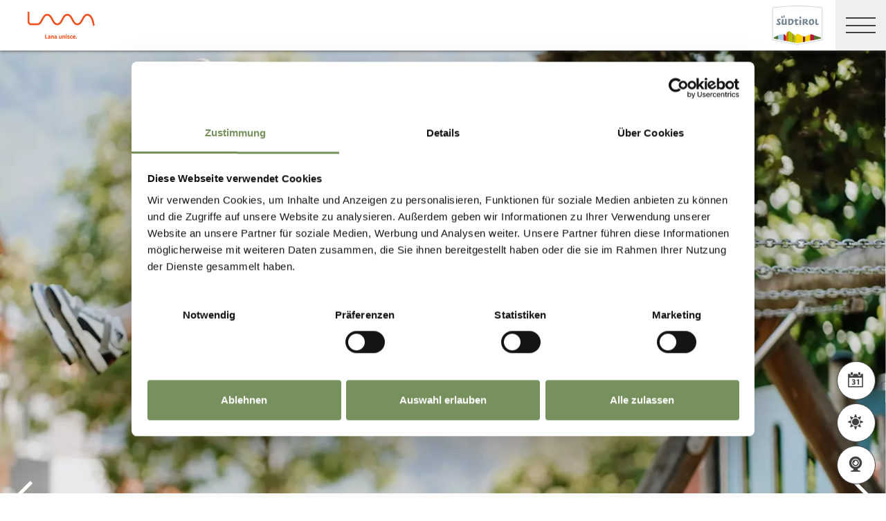

--- FILE ---
content_type: text/html; charset=utf-8
request_url: https://www.merano-suedtirol.it/it/lana-e-dintorni/vacanze-in-montagna/famiglia/estate-per-bambini-a-lana.html
body_size: 39540
content:


<!DOCTYPE html>
<html lang="it" class="no-js">
<head id="Head1"><link rel="preconnect" href="https://www.googletagmanager.com"><link rel="dns-prefetch" href="https://www.googletagmanager.com"><link rel="preconnect" href="https://www.google-analytics.com"><link rel="dns-prefetch" href="https://www.google-analytics.com"><script>var dataLayer = window.dataLayer = window.dataLayer || [];</script><script type="text/javascript">(function(w,d,s,l,i){w[l]=w[l]||[];w[l].push({'gtm.start':new Date().getTime(),event:'gtm.js'});var f=d.getElementsByTagName(s)[0],j=d.createElement(s),dl=l!='dataLayer'?'&l='+l:'';j.async=true;j.src='https://www.googletagmanager.com/gtm.js?id=' + i + dl; f.parentNode.insertBefore(j, f);})(window,document,'script','dataLayer','GTM-M9FRL6S');</script><meta http-equiv="content-type" content="text/html; charset=utf-8" /><style type="text/css">.clearfix:before,.row:before,.clearfix:after,.row:after{content:" ";display:table}
.clearfix:after,.row:after{clear:both}.visible-print{display:none}/*! normalize.css v4.0.0 | MIT License | github.com/necolas/normalize.css */html{font-family:sans-serif;-ms-text-size-adjust:100%;-webkit-text-size-adjust:100%}
body{margin:0}article,aside,details,figcaption,figure,footer,header,main,menu,nav,section,summary{display:block}
audio,canvas,progress,video{display:inline-block}audio:not([controls]){display:none;height:0}
progress{vertical-align:baseline}template,[hidden]{display:none}a{background-color:transparent}
a:active,a:hover{outline-width:0}abbr[title]{border-bottom:0;text-decoration:underline;text-decoration:underline dotted}
b,strong{font-weight:inherit}b,strong{font-weight:bolder}dfn{font-style:italic}
mark{background-color:#ff0;color:#000}small{font-size:80%}sub,sup{font-size:75%;line-height:0;position:relative;vertical-align:baseline}
sub{bottom:-0.25em}sup{top:-0.5em}img{border-style:none}svg:not(:root){overflow:hidden}
code,kbd,pre,samp{font-family:monospace,monospace;font-size:1em}figure{margin:1em 40px}
hr{height:0;overflow:visible}button,input,select,textarea{font:inherit}optgroup{font-weight:bold}
button,input,select{overflow:visible}button,input,select,textarea{margin:0}
button,select{text-transform:none}button,[type=button],[type=reset],[type=submit]{cursor:pointer}
[disabled]{cursor:default}button,html [type=button],[type=reset],[type=submit]{-webkit-appearance:button}
button::-moz-focus-inner,input::-moz-focus-inner{border:0;padding:0}button:-moz-focusring,input:-moz-focusring{outline:1px dotted ButtonText}
fieldset{border:1px solid #c0c0c0;margin:0 2px;padding:.35em .625em .75em}
legend{color:inherit;display:table;max-width:100%;padding:0;white-space:normal}
textarea{overflow:auto}[type=checkbox],[type=radio]{padding:0}[type=number]::-webkit-inner-spin-button,[type=number]::-webkit-outer-spin-button{height:auto}
[type=search]{-webkit-appearance:textfield}[type=search]::-webkit-search-cancel-button,[type=search]::-webkit-search-decoration{-webkit-appearance:none}
@font-face{font-family:"KievitWebPro";src:url("/img/fonts/KievitWebPro.woff") format("woff");font-weight:400;font-style:normal;font-display:swap}
@font-face{font-family:"KievitWebPro";src:url("/img/fonts/KievitWebPro-Bold.woff") format("woff");font-weight:700;font-style:normal;font-display:swap}
@font-face{font-family:"KievitWebPro";src:url("/img/fonts/KievitWebPro-Ita.woff") format("woff");font-weight:400;font-style:italic;font-display:swap}
@font-face{font-family:"KievitWebPro";src:url("/img/fonts/KievitWebPro-Medi.woff") format("woff");font-weight:500;font-style:normal;font-display:swap}
@font-face{font-family:"KievitWebPro";src:url("/img/fonts/KievitWebPro-MediIta.woff") format("woff");font-weight:500;font-style:italic;font-display:swap}
@font-face{font-family:"SuedtirolNext";src:url("/img/fonts/SuedtirolNextTT.woff");src:url("/img/fonts/SuedtirolNextTT.woff2") format("woff2"),url("/img/fonts/SuedtirolNextTT.woff") format("woff"),url("/img/fonts/SuedtirolNextTT.svg") format("svg");font-weight:normal;font-style:normal;font-display:swap}
@font-face{font-family:"SuedtirolNext";src:url("/img/fonts/SuedtirolNextTT-Bold.woff");src:url("/img/fonts/SuedtirolNextTT-Bold.woff2") format("woff2"),url("/img/fonts/SuedtirolNextTT-Bold.woff") format("woff"),url("/img/fonts/SuedtirolNextTT-Bold.svg") format("svg");font-weight:bold;font-style:normal;font-display:swap}
html{-moz-box-sizing:border-box;-webkit-box-sizing:border-box;box-sizing:border-box;font-size:1em;font-size:1.375em;-webkit-tap-highlight-color:rgba(0,0,0,0)}
@media only screen and (max-width:667px){html{font-size:1.0625em}}*,*:before,*:after{-moz-box-sizing:inherit;-webkit-box-sizing:inherit;box-sizing:inherit}
body{font-family:"KievitWebPro","Helvetica Neue",Helvetica,Arial,sans-serif;line-height:1.563;color:#808080;background-color:#fff}
@media only screen and (max-width:667px){body{line-height:1.3529411765}}
p{margin:0 0 10px}input,button,select,textarea{font-family:inherit;font-size:inherit;line-height:inherit}
figure{margin:0}.fluid-image{max-width:100%;height:auto;display:block}#aspnetForm{position:relative;overflow:hidden}
.logo-meranerland{display:block;padding:.2727272727em 0 0 .9090909091em}
.svg-logo__text-1{fill:#77a2b5}.svg-logo__text-2{fill:#77915d}.svg-logo__text-3{fill:#7b7979}
.container{max-width:1064px;margin:0 auto;position:relative}@media only screen and (max-width:1124px){.container{margin-left:.9090909091em;margin-right:.9090909091em}
}.content.no-hero-image{margin-top:4.5454545455em}.anchor-offset{display:block;position:relative;top:-120px;visibility:hidden}
.placeholer-slide{text-align:center;background-color:#efefef;margin-bottom:.2272727273em;padding:4.5454545455em .9090909091em;overflow:hidden}
.button{display:inline-block;padding:0 1em;margin-bottom:0;font-size:.7272727273em;font-weight:normal;line-height:2.2;text-align:center;white-space:nowrap;vertical-align:middle;cursor:pointer;background-image:none;border:1px solid transparent;color:#808080;text-transform:uppercase;background-color:#fff;border-color:#878787;position:relative;text-decoration:none}
.button.disabled,.button[disabled]{pointer-events:none;cursor:not-allowed;filter:alpha(opacity=65);opacity:.65}
.button .icon{display:inline-block;font-size:1.375em;color:#fff}.button--primary{color:#fff;background-color:#77925e;border-color:#77925e}
.button--secondary{color:#fff;background-color:#b8c6a9;border-color:#b8c6a9}
.button--gray{color:#fff;background-color:#878787;border-color:#878787}.button--empty{color:#77925e;background-color:transparent;border-color:transparent}
.button--full{width:100%;padding-left:0;padding-right:0}.row__overflow{overflow:hidden}
[class*=col-]{width:100%;position:relative;min-height:1px;float:left}[class*=gutter-]>[class*=col-]{-moz-box-sizing:border-box;-webkit-box-sizing:border-box;box-sizing:border-box}
.col-1{width:8.3333333333%}.col-push-1{left:8.3333333333%}.col-pull-1{right:8.3333333333%}
.col-2{width:16.6666666667%}.col-push-2{left:16.6666666667%}.col-pull-2{right:16.6666666667%}
.col-3{width:25%}.col-push-3{left:25%}.col-pull-3{right:25%}.col-4{width:33.3333333333%}
.col-push-4{left:33.3333333333%}.col-pull-4{right:33.3333333333%}.col-5{width:41.6666666667%}
.col-push-5{left:41.6666666667%}.col-pull-5{right:41.6666666667%}.col-6{width:50%}
.col-push-6{left:50%}.col-pull-6{right:50%}.col-7{width:58.3333333333%}.col-push-7{left:58.3333333333%}
.col-pull-7{right:58.3333333333%}.col-8{width:66.6666666667%}.col-push-8{left:66.6666666667%}
.col-pull-8{right:66.6666666667%}.col-9{width:75%}.col-push-9{left:75%}.col-pull-9{right:75%}
.col-10{width:83.3333333333%}.col-push-10{left:83.3333333333%}.col-pull-10{right:83.3333333333%}
.col-11{width:91.6666666667%}.col-push-11{left:91.6666666667%}.col-pull-11{right:91.6666666667%}
.col-12{width:100%}.col-push-12{left:100%}.col-pull-12{right:100%}.gutter-10{margin-left:-10px;margin-right:-10px}
.gutter-10>[class*=col-]{padding-left:10px;padding-right:10px}.gutter-15{margin-left:-15px;margin-right:-15px}
.gutter-15>[class*=col-]{padding-left:15px;padding-right:15px}@media(max-width :1280px){.col-xlg-push-0{left:0}
.col-xlg-pull-0{right:0}.col-xlg-1{width:8.3333333333%}.col-xlg-push-1{left:8.3333333333%}
.col-xlg-pull-1{right:8.3333333333%}.col-xlg-2{width:16.6666666667%}.col-xlg-push-2{left:16.6666666667%}
.col-xlg-pull-2{right:16.6666666667%}.col-xlg-3{width:25%}.col-xlg-push-3{left:25%}
.col-xlg-pull-3{right:25%}.col-xlg-4{width:33.3333333333%}.col-xlg-push-4{left:33.3333333333%}
.col-xlg-pull-4{right:33.3333333333%}.col-xlg-5{width:41.6666666667%}.col-xlg-push-5{left:41.6666666667%}
.col-xlg-pull-5{right:41.6666666667%}.col-xlg-6{width:50%}.col-xlg-push-6{left:50%}
.col-xlg-pull-6{right:50%}.col-xlg-7{width:58.3333333333%}.col-xlg-push-7{left:58.3333333333%}
.col-xlg-pull-7{right:58.3333333333%}.col-xlg-8{width:66.6666666667%}.col-xlg-push-8{left:66.6666666667%}
.col-xlg-pull-8{right:66.6666666667%}.col-xlg-9{width:75%}.col-xlg-push-9{left:75%}
.col-xlg-pull-9{right:75%}.col-xlg-10{width:83.3333333333%}.col-xlg-push-10{left:83.3333333333%}
.col-xlg-pull-10{right:83.3333333333%}.col-xlg-11{width:91.6666666667%}.col-xlg-push-11{left:91.6666666667%}
.col-xlg-pull-11{right:91.6666666667%}.col-xlg-12{width:100%}.col-xlg-push-12{left:100%}
.col-xlg-pull-12{right:100%}.gutter-xlg-0{margin-left:0;margin-right:0}.gutter-xlg-0>[class*=col-]{padding-left:0;padding-right:0}
.gutter-xlg-10{margin-left:-10px;margin-right:-10px}.gutter-xlg-10>[class*=col-]{padding-left:10px;padding-right:10px}
.gutter-xlg-15{margin-left:-15px;margin-right:-15px}.gutter-xlg-15>[class*=col-]{padding-left:15px;padding-right:15px}
}@media(max-width :1024px){.col-lg-push-0{left:0}.col-lg-pull-0{right:0}
.col-lg-1{width:8.3333333333%}.col-lg-push-1{left:8.3333333333%}.col-lg-pull-1{right:8.3333333333%}
.col-lg-2{width:16.6666666667%}.col-lg-push-2{left:16.6666666667%}.col-lg-pull-2{right:16.6666666667%}
.col-lg-3{width:25%}.col-lg-push-3{left:25%}.col-lg-pull-3{right:25%}.col-lg-4{width:33.3333333333%}
.col-lg-push-4{left:33.3333333333%}.col-lg-pull-4{right:33.3333333333%}.col-lg-5{width:41.6666666667%}
.col-lg-push-5{left:41.6666666667%}.col-lg-pull-5{right:41.6666666667%}.col-lg-6{width:50%}
.col-lg-push-6{left:50%}.col-lg-pull-6{right:50%}.col-lg-7{width:58.3333333333%}
.col-lg-push-7{left:58.3333333333%}.col-lg-pull-7{right:58.3333333333%}.col-lg-8{width:66.6666666667%}
.col-lg-push-8{left:66.6666666667%}.col-lg-pull-8{right:66.6666666667%}.col-lg-9{width:75%}
.col-lg-push-9{left:75%}.col-lg-pull-9{right:75%}.col-lg-10{width:83.3333333333%}
.col-lg-push-10{left:83.3333333333%}.col-lg-pull-10{right:83.3333333333%}
.col-lg-11{width:91.6666666667%}.col-lg-push-11{left:91.6666666667%}.col-lg-pull-11{right:91.6666666667%}
.col-lg-12{width:100%}.col-lg-push-12{left:100%}.col-lg-pull-12{right:100%}
.gutter-lg-0{margin-left:0;margin-right:0}.gutter-lg-0>[class*=col-]{padding-left:0;padding-right:0}
.gutter-lg-10{margin-left:-10px;margin-right:-10px}.gutter-lg-10>[class*=col-]{padding-left:10px;padding-right:10px}
.gutter-lg-15{margin-left:-15px;margin-right:-15px}.gutter-lg-15>[class*=col-]{padding-left:15px;padding-right:15px}
}@media(max-width :768px){.col-md-push-0{left:0}.col-md-pull-0{right:0}.col-md-1{width:8.3333333333%}
.col-md-push-1{left:8.3333333333%}.col-md-pull-1{right:8.3333333333%}.col-md-2{width:16.6666666667%}
.col-md-push-2{left:16.6666666667%}.col-md-pull-2{right:16.6666666667%}.col-md-3{width:25%}
.col-md-push-3{left:25%}.col-md-pull-3{right:25%}.col-md-4{width:33.3333333333%}
.col-md-push-4{left:33.3333333333%}.col-md-pull-4{right:33.3333333333%}.col-md-5{width:41.6666666667%}
.col-md-push-5{left:41.6666666667%}.col-md-pull-5{right:41.6666666667%}.col-md-6{width:50%}
.col-md-push-6{left:50%}.col-md-pull-6{right:50%}.col-md-7{width:58.3333333333%}
.col-md-push-7{left:58.3333333333%}.col-md-pull-7{right:58.3333333333%}.col-md-8{width:66.6666666667%}
.col-md-push-8{left:66.6666666667%}.col-md-pull-8{right:66.6666666667%}.col-md-9{width:75%}
.col-md-push-9{left:75%}.col-md-pull-9{right:75%}.col-md-10{width:83.3333333333%}
.col-md-push-10{left:83.3333333333%}.col-md-pull-10{right:83.3333333333%}
.col-md-11{width:91.6666666667%}.col-md-push-11{left:91.6666666667%}.col-md-pull-11{right:91.6666666667%}
.col-md-12{width:100%}.col-md-push-12{left:100%}.col-md-pull-12{right:100%}
.gutter-md-0{margin-left:0;margin-right:0}.gutter-md-0>[class*=col-]{padding-left:0;padding-right:0}
.gutter-md-10{margin-left:-10px;margin-right:-10px}.gutter-md-10>[class*=col-]{padding-left:10px;padding-right:10px}
.gutter-md-15{margin-left:-15px;margin-right:-15px}.gutter-md-15>[class*=col-]{padding-left:15px;padding-right:15px}
}@media(max-width :667px){.col-sm-push-0{left:0}.col-sm-pull-0{right:0}.col-sm-1{width:8.3333333333%}
.col-sm-push-1{left:8.3333333333%}.col-sm-pull-1{right:8.3333333333%}.col-sm-2{width:16.6666666667%}
.col-sm-push-2{left:16.6666666667%}.col-sm-pull-2{right:16.6666666667%}.col-sm-3{width:25%}
.col-sm-push-3{left:25%}.col-sm-pull-3{right:25%}.col-sm-4{width:33.3333333333%}
.col-sm-push-4{left:33.3333333333%}.col-sm-pull-4{right:33.3333333333%}.col-sm-5{width:41.6666666667%}
.col-sm-push-5{left:41.6666666667%}.col-sm-pull-5{right:41.6666666667%}.col-sm-6{width:50%}
.col-sm-push-6{left:50%}.col-sm-pull-6{right:50%}.col-sm-7{width:58.3333333333%}
.col-sm-push-7{left:58.3333333333%}.col-sm-pull-7{right:58.3333333333%}.col-sm-8{width:66.6666666667%}
.col-sm-push-8{left:66.6666666667%}.col-sm-pull-8{right:66.6666666667%}.col-sm-9{width:75%}
.col-sm-push-9{left:75%}.col-sm-pull-9{right:75%}.col-sm-10{width:83.3333333333%}
.col-sm-push-10{left:83.3333333333%}.col-sm-pull-10{right:83.3333333333%}
.col-sm-11{width:91.6666666667%}.col-sm-push-11{left:91.6666666667%}.col-sm-pull-11{right:91.6666666667%}
.col-sm-12{width:100%}.col-sm-push-12{left:100%}.col-sm-pull-12{right:100%}
.gutter-sm-0{margin-left:0;margin-right:0}.gutter-sm-0>[class*=col-]{padding-left:0;padding-right:0}
.gutter-sm-10{margin-left:-10px;margin-right:-10px}.gutter-sm-10>[class*=col-]{padding-left:10px;padding-right:10px}
.gutter-sm-15{margin-left:-15px;margin-right:-15px}.gutter-sm-15>[class*=col-]{padding-left:15px;padding-right:15px}
}@media(max-width :414px){.col-xs-push-0{left:0}.col-xs-pull-0{right:0}.col-xs-1{width:8.3333333333%}
.col-xs-push-1{left:8.3333333333%}.col-xs-pull-1{right:8.3333333333%}.col-xs-2{width:16.6666666667%}
.col-xs-push-2{left:16.6666666667%}.col-xs-pull-2{right:16.6666666667%}.col-xs-3{width:25%}
.col-xs-push-3{left:25%}.col-xs-pull-3{right:25%}.col-xs-4{width:33.3333333333%}
.col-xs-push-4{left:33.3333333333%}.col-xs-pull-4{right:33.3333333333%}.col-xs-5{width:41.6666666667%}
.col-xs-push-5{left:41.6666666667%}.col-xs-pull-5{right:41.6666666667%}.col-xs-6{width:50%}
.col-xs-push-6{left:50%}.col-xs-pull-6{right:50%}.col-xs-7{width:58.3333333333%}
.col-xs-push-7{left:58.3333333333%}.col-xs-pull-7{right:58.3333333333%}.col-xs-8{width:66.6666666667%}
.col-xs-push-8{left:66.6666666667%}.col-xs-pull-8{right:66.6666666667%}.col-xs-9{width:75%}
.col-xs-push-9{left:75%}.col-xs-pull-9{right:75%}.col-xs-10{width:83.3333333333%}
.col-xs-push-10{left:83.3333333333%}.col-xs-pull-10{right:83.3333333333%}
.col-xs-11{width:91.6666666667%}.col-xs-push-11{left:91.6666666667%}.col-xs-pull-11{right:91.6666666667%}
.col-xs-12{width:100%}.col-xs-push-12{left:100%}.col-xs-pull-12{right:100%}
.gutter-xs-0{margin-left:0;margin-right:0}.gutter-xs-0>[class*=col-]{padding-left:0;padding-right:0}
.gutter-xs-10{margin-left:-10px;margin-right:-10px}.gutter-xs-10>[class*=col-]{padding-left:10px;padding-right:10px}
.gutter-xs-15{margin-left:-15px;margin-right:-15px}.gutter-xs-15>[class*=col-]{padding-left:15px;padding-right:15px}
}@media all and (max-width:1280px){.hidden-xlg{display:none!important}.visible-xlg{display:block!important}
}@media all and (max-width:1024px){.hidden-lg{display:none!important}.visible-lg{display:block!important}
}@media all and (max-width:768px){.hidden-md{display:none!important}.visible-md{display:block!important}
}@media all and (max-width:667px){.hidden-sm{display:none!important}.visible-sm{display:block!important}
}@media all and (max-width:414px){.hidden-xs{display:none!important}.visible-xs{display:block!important}
}a{color:#404040;text-decoration:underline}h1,h2,h3,h4,h5,h6,.h1,.h2,.h3,.h4,.h5,.h6,.title-big,.title-medium,.title-small{font-family:inherit;font-weight:500;line-height:1;color:inherit}
h1 small,h2 small,h3 small,h4 small,h5 small,h6 small,.h1 small,.h2 small,.h3 small,.h4 small,.h5 small,.h6 small,h1 .small,h2 .small,h3 .small,h4 .small,h5 .small,h6 .small,.h1 .small,.h2 .small,.h3 .small,.h4 .small,.h5 .small,.h6 .small,.title-big small,.title-medium small,.title-small small{font-weight:normal;line-height:1;color:rgb(153.5,153.5,153.5)}
h1,.h1,h2,.h2,h3,.h3,.title-big,.title-medium,.title-small{margin-top:20px;margin-bottom:10px}
h1 small,.h1 small,h2 small,.h2 small,h3 small,.h3 small,h1 .small,.h1 .small,h2 .small,.h2 .small,h3 .small,.h3 .small,.title-big small,.title-medium small,.title-small small{font-size:65%}
h4,.h4,h5,.h5,h6,.h6,.title-big,.title-medium,.title-small{margin-top:10px;margin-bottom:10px}
h4 small,.h4 small,h5 small,.h5 small,h6 small,.h6 small,h4 .small,.h4 .small,h5 .small,.h5 .small,h6 .small,.h6 .small,.title-big small,.title-medium small,.title-small small{font-size:75%}
h1,.h1{font-family:"SuedtirolNext","KievitWebPro","Helvetica Neue",Helvetica,Arial,sans-serif;font-size:2.5em;font-weight:bold;line-height:1;text-transform:uppercase;color:#000;letter-spacing:.05em;margin-top:.1818181818em;margin-bottom:.1818181818em}
@media(max-width:667px){h1,.h1{font-size:1.5882352941em}}h2,.h2,.title-italic{font-family:"SuedtirolNext","KievitWebPro","Helvetica Neue",Helvetica,Arial,sans-serif;font-size:1.4545454545em;color:#000;font-weight:400}
@media(max-width:667px){h2,.h2,.title-italic{font-size:1.1764705882em;line-height:1.15}
}.title-big{font-family:"SuedtirolNext","KievitWebPro","Helvetica Neue",Helvetica,Arial,sans-serif;font-size:2.2727272727em;font-weight:bold;line-height:1;letter-spacing:.05em;color:#000;text-transform:uppercase}
h3,.h3{font-family:"SuedtirolNext","KievitWebPro","Helvetica Neue",Helvetica,Arial,sans-serif;font-size:1.1818181818em;font-weight:400;line-height:1.1}
.title-medium{font-family:"SuedtirolNext","KievitWebPro","Helvetica Neue",Helvetica,Arial,sans-serif;font-size:1.1818181818em;color:#000;font-weight:700;text-transform:uppercase}
h4,.h4,.title-small{font-size:.8181818182em;font-weight:700}h5,.h5{font-size:.7272727273em}
h6,.h6{font-size:.5454545455em}small,.small{font-size:85%}.text-medium{font-size:.8181818182em}
.text-small{font-size:.7272727273em}.text-tiny{font-size:.5454545455em}.link-more{display:inline-block;text-transform:uppercase;font-size:.7272727273em;font-weight:700;color:#404040;line-height:1.5625;padding-left:2.5em;position:relative;text-decoration:none}
.link-more .icon{position:absolute;font-size:1.5625em;top:0;bottom:0;left:0;display:block}
.link-more .icon::before{display:block}.link-more:hover,.link-more:focus,.link-more:active{text-decoration:none;color:#77925e}
.link-more:hover .icon,.link-more:focus .icon,.link-more:active .icon{fill:#77925e}
.text-color{color:#77925e}.text-color-title{color:#000}.nav-main{position:fixed;top:0;left:0;right:0;pointer-events:none;z-index:1050;height:3.3181818182em}
.nav-main a{text-decoration:none}.nav-main__content{background-color:#fff;box-shadow:#404040 0 0 5px;height:3.3181818182em;float:left;pointer-events:auto}
@media(max-width:1280px){.nav-main__content{float:none}}.nav-main .logo-main-region{width:12.2727272727em;height:73px;text-align:center;background-color:#fff;float:left}
@media(max-width:667px){.nav-main .logo-main-region{height:56px}}@media(max-width:410px){.nav-main .logo-main-region{position:absolute;top:0;left:0;width:9.5454545455em;top:50%;-webkit-transform:translateY(-50%);-moz-transform:translateY(-50%);-ms-transform:translateY(-50%);-o-transform:translateY(-50%);transform:translateY(-50%)}
}.nav-main .logo-main-region__image{display:block;max-width:100%;height:auto}
.nav-main .logo-main-region__image--svg{height:100%;width:100%}.nav-main .logo-suedtirol{float:right;text-align:center;background-color:#fff;width:5em;height:3.3181818182em;padding:.3636363636em .3636363636em}
.nav-main .logo-suedtirol svg,.nav-main .logo-suedtirol img{display:block;width:100%;height:100%}
.nav-main__dropdown{list-style:none;padding:0;margin:0 200px 0 270px;white-space:nowrap}
@media(max-width:1280px){.nav-main__dropdown{position:absolute;top:3.3181818182em;right:0;margin:0;background-color:#fff;width:33.4%;height:100vh;padding-bottom:3.3181818182em;white-space:normal;-webkit-transform:translateX(100%);-moz-transform:translateX(100%);-ms-transform:translateX(100%);-o-transform:translateX(100%);transform:translateX(100%);-webkit-transition:-webkit-transform ease-in-out .3s;-moz-transition:-moz-transform ease-in-out .3s;transition:transform ease-in-out .3s;display:block}
}@media(max-width:1024px){.nav-main__dropdown{width:50%}}@media(max-width:550px){.nav-main__dropdown{width:100%}
}.nav-main__level-0{display:inline-block}@media(max-width:1280px){.nav-main__level-0{display:block}
}.nav-main .icon-mobile{display:none}@media(max-width:1280px){.nav-main .icon-mobile{display:block;position:absolute;top:0;bottom:0;right:0;background-color:#77925e;text-align:center;font-size:.7272727273em;padding:1.0625em 1.25em 1.0625em 1.875em;color:#fff;line-height:2;font-weight:normal;letter-spacing:0;width:95px}
.nav-main .icon-mobile__icon{display:block;font-size:1.25em;width:1.875em;position:absolute;top:50%;-webkit-transform:translateY(-50%);-moz-transform:translateY(-50%);-ms-transform:translateY(-50%);-o-transform:translateY(-50%);transform:translateY(-50%);left:0}
}.nav-main__menu-0{display:block;padding:1.5625em 1.25em;font-size:.7272727273em;text-transform:uppercase;font-weight:700;letter-spacing:.05em;line-height:1.4375;position:relative;text-decoration:none}
@media(max-width:1510px){.nav-main__menu-0{padding:1.5625em 1.25em 1.5625em .625em}
}@media(max-width:1460px){.nav-main__menu-0{padding:1.5625em .9375em 1.5625em .3125em;letter-spacing:0}
}@media(max-width:1345px){.nav-main__menu-0{font-size:.6363636364em;padding:1.7857142857em 1.0714285714em 1.7857142857em .3571428571em;letter-spacing:0}
}@media(max-width:1280px){.nav-main__menu-0{font-size:.9090909091em;padding:.75em 95px .75em 1em;background-color:#efefef;margin-bottom:2px;overflow:hidden;letter-spacing:.05em}
}.nav-main__menu-0 .icon{display:block;font-size:.625em;position:absolute;right:0;top:50%;fill:#878787;stroke:#878787;stroke-width:1;-webkit-transform:translateY(-50%);-moz-transform:translateY(-50%);-ms-transform:translateY(-50%);-o-transform:translateY(-50%);transform:translateY(-50%)}
@media(max-width:1280px){.nav-main__menu-0 .icon{display:none;width:5em;height:1.25em;-webkit-transform:translateY(-50%) rotate(-90deg);-moz-transform:translateY(-50%) rotate(-90deg);-ms-transform:translateY(-50%) rotate(-90deg);-o-transform:translateY(-50%) rotate(-90deg);transform:translateY(-50%) rotate(-90deg)}
}.nav-main__flyout-0{display:none}.button-mobile{display:none;width:3.3181818182em;height:3.3181818182em;background:#efefef;text-align:center;line-height:3.3181818182;float:right;position:relative;cursor:pointer;-webkit-transition:background-color ease-in-out .3s;-moz-transition:background-color ease-in-out .3s;transition:background-color ease-in-out .3s}
.button-mobile__middle{display:block;position:absolute;top:50%;left:.6818181818em;right:.6818181818em;-webkit-transform:translateY(-50%);-moz-transform:translateY(-50%);-ms-transform:translateY(-50%);-o-transform:translateY(-50%);transform:translateY(-50%);height:2px;background-color:#404040;-webkit-transition:opacity ease-in-out .3s;-moz-transition:opacity ease-in-out .3s;transition:opacity ease-in-out .3s}
.button-mobile::before{content:"";top:1.1363636364em;left:.6818181818em;right:.6818181818em;position:absolute;height:2px;background-color:#404040;-webkit-transition:all ease-in-out .3s;-moz-transition:all ease-in-out .3s;transition:all ease-in-out .3s}
.button-mobile::after{content:"";bottom:1.1363636364em;left:.6818181818em;right:.6818181818em;position:absolute;height:2px;background-color:#404040;-webkit-transition:all ease-in-out .3s;-moz-transition:all ease-in-out .3s;transition:all ease-in-out .3s}
.button-mobile__icon{display:block;position:absolute;top:50%;left:.6818181818em;right:.6818181818em;-webkit-transform:translateY(-50%);-moz-transform:translateY(-50%);-ms-transform:translateY(-50%);-o-transform:translateY(-50%);transform:translateY(-50%)}
.button-mobile__bar{display:block;height:2px;background-color:#404040;margin:7px 0}
.button-mobile .icon{display:block;width:100%;height:100%;fill:#000}@media all and (max-width:1280px){.button-mobile{display:block}
}.menu-mobile__back{display:none}.menu-mobile__menu-top{display:none}.menu-mobile__sidebar{display:none}
.menu-mobile__language{display:none}.menu-mobile__search{display:none}.nav-search-box{float:right;width:3.3181818182em;height:3.3181818182em}
@media(max-width:340px){.nav-search-box{width:2.7272727273em}}.nav-search-box .button-search{width:100%;height:3.3181818182em;overflow:hidden;cursor:pointer;position:relative;display:block}
@media(max-width:1280px){.nav-search-box .button-search{display:none}}.nav-search-box .button-search .icon{display:block;font-size:.8181818182em;color:#fff;position:absolute;bottom:.4545454545em;right:.4545454545em;z-index:2}
.nav-search-box .button-search::before{content:"";display:block;position:absolute;top:0;left:0;width:100%;height:100%;background-color:#808080;-webkit-transform:skewX(-45deg) translate(65%,15%);-moz-transform:skewX(-45deg) translate(65%,15%);-ms-transform:skewX(-45deg) translate(65%,15%);-o-transform:skewX(-45deg) translate(65%,15%);transform:skewX(-45deg) translate(65%,15%)}
.nav-search-box__container{display:none;position:absolute}.nav-main-region{background-color:#fff;box-shadow:#404040 0 0 5px;height:113px;-webkit-transform:translateY(0%);-moz-transform:translateY(0%);-ms-transform:translateY(0%);-o-transform:translateY(0%);transform:translateY(0%);right:0;pointer-events:auto}
@media(max-width:1280px){.nav-main-region{height:3.3181818182em}}.nav-main-region__spacer{height:113px}
@media(max-width:1280px){.nav-main-region__spacer{height:3.3181818182em}
}.nav-main-region .logo-region{width:12.2727272727em;text-align:center;background-color:#fff;float:left;height:5.1363636364em;padding:.3636363636em .9090909091em}
@media(max-width:1280px){.nav-main-region .logo-region{height:3.3181818182em}
}@media(max-width:414px){.nav-main-region .logo-region{width:6.1764705882em}
}.nav-main-region .logo-region__image{display:block;object-fit:contain;max-width:100%;max-height:100%;width:auto}
.dorf-tirol .nav-main-region .logo-region__image,.familienurlaubdorftirolherbst .nav-main-region .logo-region__image,.lp-dorftirol-herbst .nav-main-region .logo-region__image,.herbsturlaubdorftirol .nav-main-region .logo-region__image,.dorftirol-urlaubinsuedtirol .nav-main-region .logo-region__image,.sanfteswanderndorftirol .nav-main-region .logo-region__image,.lp-dorftirol .nav-main-region .logo-region__image,.familienurlaubdorftirol .nav-main-region .logo-region__image,.winterurlaubdorftirol .nav-main-region .logo-region__image,.vacanzeatirolo .nav-main-region .logo-region__image{transform:translateX(-0.9090909091em);max-width:163px}
.nav-main-region__menu-top{height:1.8181818182em;background-color:#878787;padding-left:12.9545454545em;position:relative;z-index:-1}
.mgm .nav-main-region__menu-top{background-color:#bb1a3b}.nav-main-region__menu-top .menu-top__menu-item{display:inline-block;font-size:.5454545455em;font-weight:700;text-transform:uppercase;line-height:1.5;padding:.9166666667em 1.25em;color:#efefef}
@media(max-width:1280px){.nav-main-region__menu-top{display:none}}.nav-main-region__menu-top .languages{position:absolute;right:30px;-webkit-transform:translateY(-50%);-moz-transform:translateY(-50%);-ms-transform:translateY(-50%);-o-transform:translateY(-50%);transform:translateY(-50%);top:50%}
.nav-main-region__menu-top .languages .link{color:#fff}.nav-main-region__menu-top .languages .separator{color:#fff}
.nav-main-region__dropdown{list-style:none;padding:0;margin:0 200px 0 270px;white-space:nowrap}
@media(max-width:1280px){.nav-main-region__dropdown{top:5.1363636364em}}
.nav-main-region__flyout-0{display:none}@media(max-width:1280px){.nav-main-region .nav-main__dropdown{top:3.3181818182em;padding-bottom:3.3181818182em}
}.nav-main-region .nav-search-box__container{top:5.1363636364em}@media(max-width:1280px){.nav-main-region .nav-search-box__container{top:3.3181818182em}
}@media(max-width:850px){.nav-main-microsite .logo-suedtirol{display:block}
}@media(max-width:435px){.nav-main-microsite .logo-suedtirol{display:none}
}.nav-main-microsite__level-0{position:relative}.nav-main-microsite__flyout-0{display:none}
.nav-main-microsite .menu-mobile__language .logo-suedtirol{display:none}
@media(max-width:435px){.nav-main-microsite .menu-mobile__language .logo-suedtirol{display:block}
}.languages{font-weight:700;font-size:12px;text-transform:uppercase}.languages .container{display:flex;justify-content:space-between;align-items:center;flex-wrap:wrap}
.languages .separator{margin:0 .4166666667em}.languages .link{text-decoration:none}
.languages .link:hover,.languages .linkfocus,.languages .link:active,.languages .link.active{color:#77925e;text-decoration:none}
.languages .link.active{color:#fff;text-decoration:underline}.base-slide{margin-bottom:4.5454545455em}
.base-slide__block{margin-top:2.2727272727em}.divider{margin-top:1.3636363636em}
.divider .container{padding-top:1.3636363636em}.divider .container::before{content:"";display:block;position:absolute;top:0;left:0;height:.2727272727em;width:2.5909090909em;background-color:#000}
.background{background-color:#efefef;padding:1.8181818182em 0;position:relative}
.background:after{background:inherit;bottom:0;content:"";display:block;height:50%;left:0;position:absolute;right:0;-webkit-transform:skewY(-1.5deg);-moz-transform:skewY(-1.5deg);-ms-transform:skewY(-1.5deg);-o-transform:skewY(-1.5deg);transform:skewY(-1.5deg);-webkit-transform-origin:100%;-moz-transform-origin:100%;-ms-transform-origin:100%;-o-transform-origin:100%;transform-origin:100%;z-index:-1}
.hgroup{margin-bottom:.9090909091em}.ajax-container{position:relative}.ajax-loading{display:none}
.ajax-container{position:relative}.ajax-loading{display:none}.page-sidebar{position:fixed;right:.6818181818em;bottom:.6818181818em;z-index:999}
@media(max-width:667px){.page-sidebar{right:0;left:0;bottom:0;padding:.4545454545em 1.3636363636em;display:flex;justify-content:space-evenly}
.page-sidebar:before{background:inherit;top:-25%;content:"";display:block;height:150%;left:-2px;position:absolute;right:-2px;transform:skewY(-1.25deg);transform-origin:100%;z-index:-1;background-color:#efefef;border:solid 2px #fff}
}.page-sidebar-item{position:relative;height:2.5454545455em;display:block;margin-bottom:.2272727273em;text-decoration:none}
@media(max-width:1238px){.page-sidebar-item{font-size:.7272727273em}}.page-sidebar-item__icon{display:block;width:2.5454545455em;height:2.5454545455em;padding:.6818181818em;border:solid 1px #404040;border-radius:50%;background-color:#fff;position:absolute;top:0;right:0;z-index:2}
.page-sidebar-item__icon svg{display:block;width:100%;height:100%;fill:#404040}
.page-sidebar-item__icon .icon{display:block;color:#404040;font-size:1em}
@media(max-width:667px){.page-sidebar-item__icon .icon{font-size:30px}}.page-sidebar-item__icon .icon::before{display:block}
@media(max-width:667px){.page-sidebar-item__icon{border:0;background-color:transparent;padding:.1363636364em;position:static}
}.page-sidebar-item__text{font-size:.7272727273em;line-height:1;display:block;background-color:#404040;color:#fff;text-transform:uppercase;font-weight:700;text-decoration:none;position:absolute;top:50%;-webkit-transform:translateY(-50%);-moz-transform:translateY(-50%);-ms-transform:translateY(-50%);-o-transform:translateY(-50%);transform:translateY(-50%);right:1.75em;z-index:1;max-width:10px;overflow:hidden;-webkit-transition:max-width ease-in-out .6s;-moz-transition:max-width ease-in-out .6s;transition:max-width ease-in-out .6s}
@media(max-width:667px){.page-sidebar-item__text{max-width:none;font-size:1.25em;background-color:transparent;color:#404040;left:0;display:none}
}.page-sidebar-item__text-content{white-space:nowrap;display:block;padding:.5em 3.75em .5em 1.25em}
.page-sidebar-item:hover .page-sidebar-item__text{max-width:300px}.page-sidebar{position:fixed;right:.6818181818em;bottom:.6818181818em;z-index:999}
@media(max-width:667px){.page-sidebar{right:0;left:0;bottom:0;padding:.4545454545em 1.3636363636em;display:flex;justify-content:space-evenly}
.page-sidebar:before{background:inherit;top:-25%;content:"";display:block;height:150%;left:-2px;position:absolute;right:-2px;transform:skewY(-1.25deg);transform-origin:100%;z-index:-1;background-color:#efefef;border:solid 2px #fff}
}.page-sidebar-item{position:relative;height:2.5454545455em;display:block;margin-bottom:.2272727273em;text-decoration:none}
@media(max-width:1238px){.page-sidebar-item{font-size:.7272727273em}}.page-sidebar-item__icon{display:block;width:2.5454545455em;height:2.5454545455em;padding:.6818181818em;border:solid 1px #404040;border-radius:50%;background-color:#fff;position:absolute;top:0;right:0;z-index:2}
.page-sidebar-item__icon svg{display:block;width:100%;height:100%;fill:#404040}
.page-sidebar-item__icon .icon{display:block;color:#404040;font-size:1em}
@media(max-width:667px){.page-sidebar-item__icon .icon{font-size:30px}}.page-sidebar-item__icon .icon::before{display:block}
@media(max-width:667px){.page-sidebar-item__icon{border:0;background-color:transparent;padding:.1363636364em;position:static}
}.page-sidebar-item__text{font-size:.7272727273em;line-height:1;display:block;background-color:#404040;color:#fff;text-transform:uppercase;font-weight:700;text-decoration:none;position:absolute;top:50%;-webkit-transform:translateY(-50%);-moz-transform:translateY(-50%);-ms-transform:translateY(-50%);-o-transform:translateY(-50%);transform:translateY(-50%);right:1.75em;z-index:1;max-width:10px;overflow:hidden;-webkit-transition:max-width ease-in-out .6s;-moz-transition:max-width ease-in-out .6s;transition:max-width ease-in-out .6s}
@media(max-width:667px){.page-sidebar-item__text{max-width:none;font-size:1.25em;background-color:transparent;color:#404040;left:0;display:none}
}.page-sidebar-item__text-content{white-space:nowrap;display:block;padding:.5em 3.75em .5em 1.25em}
.page-sidebar-item:hover .page-sidebar-item__text{max-width:300px}.news{position:relative;overflow:hidden;width:100%;background:#efefef;padding:5px 0}
.news__slider{display:inline-block;white-space:nowrap;padding-left:100%;-webkit-animation-iteration-count:infinite;-moz-animation-iteration-count:infinite;animation-iteration-count:infinite;-webkit-animation-timing-function:linear;-moz-animation-timing-function:linear;animation-timing-function:linear;-webkit-animation-name:ticker;-moz-animation-name:ticker;animation-name:ticker;-webkit-animation-duration:30s;-moz-animation-duration:30s;animation-duration:30s}
.news-item{display:inline-block;position:relative;font-size:22px;padding:0 12px}
.news-item__link{text-decoration:none}.news-item__link:hover,.news-item__link:focus,.news-item__link:active{text-decoration:none}
.news-item__icon{font-size:0;display:inline-block;position:relative;top:3px;margin-right:5px}
.news-item .inner{display:inline-block;vertical-align:middle;color:#404040}
.news-item .inner *{display:inline-block;vertical-align:middle}.news-item__date{font-weight:bold;font-size:20px;margin-right:5px;font-size:20px}
@media only screen and (max-width:667px){.news-item__date{font-size:15px}
}.news-item__content{font-size:22px}@media only screen and (max-width:667px){.news-item__content{font-size:17px}
}.news-item__text-more{font-weight:bold}@-webkit-keyframes ticker{0%{-webkit-transform:translate3d(0,0,0);-moz-transform:translate3d(0,0,0);-ms-transform:translate3d(0,0,0);-o-transform:translate3d(0,0,0);transform:translate3d(0,0,0);visibility:visible}
100%{-webkit-transform:translate3d(-100%,0,0);-moz-transform:translate3d(-100%,0,0);-ms-transform:translate3d(-100%,0,0);-o-transform:translate3d(-100%,0,0);transform:translate3d(-100%,0,0)}
}@keyframes ticker{0%{-webkit-transform:translate3d(0,0,0);-moz-transform:translate3d(0,0,0);-ms-transform:translate3d(0,0,0);-o-transform:translate3d(0,0,0);transform:translate3d(0,0,0);visibility:visible}
100%{-webkit-transform:translate3d(-100%,0,0);-moz-transform:translate3d(-100%,0,0);-ms-transform:translate3d(-100%,0,0);-o-transform:translate3d(-100%,0,0);transform:translate3d(-100%,0,0)}
}.hero-images-slider{white-space:nowrap;overflow:hidden;position:relative;font-size:0}
.hero-images-slider .hero-image{display:inline-block;white-space:normal;font-size:22px}
@media only screen and (max-width:667px){.hero-images-slider .hero-image{font-size:17px}
}.hero-images-slider .flickity-prev-next-button{width:60px;height:60px}.hero-images-slider .flickity-button{background:transparent}
.hero-images-slider .flickity-button-icon{fill:#fff}.hero-images-slide .badge{position:absolute;bottom:2.8636363636em;right:2.2727272727em;width:9.9090909091em;height:9.9090909091em;border-radius:50%;background-color:#77925e;display:flex;align-items:center;justify-content:center;padding:1.5909090909em;text-align:center;color:#fff;letter-spacing:.1em;text-transform:uppercase;line-height:1.25;z-index:10;text-decoration:none}
.hero-images-slide .badge__content{flex-basis:100%}.hero-images-slide .badge__text{font-size:.9090909091em;font-weight:700;display:block}
.hero-images-slide .badge__link{display:block;font-size:.6363636364em;color:#fff;padding-top:10px;margin:.9090909091em 0 0 0;border-top:dotted 2px #fff;font-weight:400}
@media only screen and (max-width:768px){.hero-images-slide .badge{bottom:.9090909091em;font-size:.8181818182em;right:3.9444444444em}
}@media only screen and (max-width:560px){.hero-images-slide .badge{right:auto;left:0}
}.hero-images-slide .badge__merano{font-family:"SuedtirolNext","KievitWebPro","Helvetica Neue",Helvetica,Arial,sans-serif;color:#000;text-transform:none;letter-spacing:0}
.hero-images-slide .badge__merano .badge__text{font-weight:normal}.hero-images-slide .badge__merano .badge__link{border-top:0;color:#000}
.hero-images-slide .badge__merano-logo{display:block;width:100%;height:auto;margin:.4545454545em 0}
.hero-image{position:relative;width:100vw}.hero-image__logo{position:absolute;top:0;left:0;z-index:5}
.hero-image__logo .svg-logo__text-1{fill:#fff}.hero-image__logo .svg-logo__text-2{fill:#fff}
.hero-image__logo .svg-logo__text-3{fill:#fff}.hero-image__image-container{position:relative}
@media only screen and (max-width:560px){.hero-image__image-container{order:-1}
.hero-image__image-container::before{content:"";position:absolute;top:0;left:0;right:0;bottom:0;z-index:4;background-color:rgba(0,0,0,0.3);background-image:-moz-linear-gradient(left,rgba(0,0,0,0.3) 0,rgba(0,0,0,0) 80%);background-image:-webkit-gradient(linear,left top,right top,color-stop(0%,rgba(0,0,0,0.3)),color-stop(80%,rgba(0,0,0,0)));background-image:-webkit-linear-gradient(left,rgba(0,0,0,0.3) 0,rgba(0,0,0,0) 80%);background-image:-o-linear-gradient(left,rgba(0,0,0,0.3) 0,rgba(0,0,0,0) 80%);background:-ms-linear-gradient(left,rgba(0,0,0,0.3) 0,rgba(0,0,0,0) 80%);background:linear-gradient(to right,rgba(0,0,0,0.3) 0,rgba(0,0,0,0) 80%);filter:progid:DXImageTransform.Microsoft.gradient(startColorstr="$from",endColorstr="$to",GradientType=1)}
}.hero-image.with-content::before{content:"";position:absolute;top:0;left:0;right:0;bottom:0;z-index:4;background-color:rgba(0,0,0,0.3);background-image:-moz-linear-gradient(left,rgba(0,0,0,0.3) 0,rgba(0,0,0,0) 80%);background-image:-webkit-gradient(linear,left top,right top,color-stop(0%,rgba(0,0,0,0.3)),color-stop(80%,rgba(0,0,0,0)));background-image:-webkit-linear-gradient(left,rgba(0,0,0,0.3) 0,rgba(0,0,0,0) 80%);background-image:-o-linear-gradient(left,rgba(0,0,0,0.3) 0,rgba(0,0,0,0) 80%);background:-ms-linear-gradient(left,rgba(0,0,0,0.3) 0,rgba(0,0,0,0) 80%);background:linear-gradient(to right,rgba(0,0,0,0.3) 0,rgba(0,0,0,0) 80%);filter:progid:DXImageTransform.Microsoft.gradient(startColorstr="$from",endColorstr="$to",GradientType=1)}
@media only screen and (max-width:560px){.hero-image.with-content::before{content:none}
}.hero-image__image{display:block;width:100%;height:auto}.hero-image__video video{display:block}
@media only screen and (min-width:768px){.hero-image__video{position:absolute;top:0;bottom:0;width:100%;height:100%;overflow:hidden}
.hero-image__video video{display:block;min-width:100%;min-height:100%;width:auto;height:auto;position:absolute;top:50%;left:50%;transform:translate(-50%,-50%)}
}.hero-image__content{position:absolute;top:60%;left:50px;right:50px;-webkit-transform:translateY(-50%);-moz-transform:translateY(-50%);-ms-transform:translateY(-50%);-o-transform:translateY(-50%);transform:translateY(-50%);z-index:5}
@media(max-width:560px){.hero-image__content{display:none;order:1;-webkit-transform:translateY(0);-moz-transform:translateY(0);-ms-transform:translateY(0);-o-transform:translateY(0);transform:translateY(0);top:0;position:relative;padding-top:.9090909091em;padding-bottom:.9090909091em}
}.hero-image .container{position:relative}.hero-image__content-size{padding:0 13.1818181818em 0 0;max-width:38.6363636364em}
@media only screen and (max-width:1200px){.hero-image__content-size{padding:0 4.5454545455em}
}@media only screen and (max-width:560px){.hero-image__content-size{padding-left:0;padding-right:0}
}.hero-image__title{color:#fff;margin-bottom:.4545454545em}@media only screen and (max-width:560px){.hero-image__title{color:#000}
}.hero-image__subtitle{color:#fff}@media only screen and (max-width:560px){.hero-image__subtitle{color:#000}
}.hero-image__link-more{color:#fff;text-decoration:underline;white-space:nowrap}
@media only screen and (max-width:560px){.hero-image__link-more{color:#000}
}@media only screen and (max-width:560px){.tns-horizontal.tns-subpixel>.tns-item.hero-image-module{display:inline-flex;flex-direction:column}
}@media only screen and (max-width:560px){.hero-images .hero-image-module{display:inline-flex;flex-direction:column}
}@media only screen and (max-width:768px){.hero-image-module .hero-image__content-size{padding-right:11.3636363636em}
}@media only screen and (max-width:560px){.hero-image-module .hero-image__content-size{padding-left:0;padding-right:0}
}@media only screen and (max-width:560px){.hero-image-module .hero-image__content{display:block;position:static}
}.gigapixel__iframe{border:0;display:block;width:100%;height:100%}@media only screen and (max-width:768px){.gigapixel__iframe{min-height:400px}
}.ln-widget-container{display:-webkit-box;display:-moz-box;display:box;display:-webkit-flex;display:-moz-flex;display:-ms-flexbox;display:flex;position:absolute;bottom:.7272727273em;left:8.1818181818em}
@media only screen and (max-width:1280px){.ln-widget-container{left:4.5454545455em}
}@media only screen and (max-width:1024px){.ln-widget-container{left:2.2727272727em}
}@media only screen and (max-width:768px){.ln-widget-container{-webkit-box-orient:vertical;-moz-box-orient:vertical;box-orient:vertical;-webkit-box-direction:normal;-moz-box-direction:normal;box-direction:normal;-webkit-flex-direction:column;-moz-flex-direction:column;flex-direction:column;-ms-flex-direction:column;left:3.6363636364em}
}@media only screen and (max-width:560px){.ln-widget-container{left:inherit;right:15px}
}.ln-widget-container .ln-widget{margin-right:20px;border-width:4px!important}
@media only screen and (max-width:768px){.ln-widget-container .ln-widget{margin-top:20px;margin-right:0}
}@media only screen and (max-width:414px){.ln-widget-container .ln-widget{height:150px;width:150px;margin-top:15px}
}.hero-images-slide{position:relative;overflow:hidden}.hero-images-slide .tns-controls:focus{outline:0}
.hero-images-slide .tns-outer{position:relative}.hero-images-slide .tns-controls{position:absolute;top:50%;-webkit-transform:translateY(-50%);-moz-transform:translateY(-50%);-ms-transform:translateY(-50%);-o-transform:translateY(-50%);transform:translateY(-50%);left:0;right:0;z-index:100}
@media(max-width:560px){.hero-images-slide .tns-controls{top:70px;-webkit-transform:translateY(0);-moz-transform:translateY(0);-ms-transform:translateY(0);-o-transform:translateY(0);transform:translateY(0)}
}.hero-images-slide .tns-controls [aria-controls]{background:transparent;border:0;width:3.6363636364em;height:3.6363636364em}
.hero-images-slide .tns-controls [aria-controls] .icon{display:block;font-size:3.6363636364em;color:#fff}
.hero-images-slide .tns-controls [aria-controls][data-controls=prev]{float:left}
.hero-images-slide .tns-controls [aria-controls][data-controls=next]{float:right}
.hero-images-slide .tns-controls [aria-controls]:focus{outline:0}@media only screen and (min-width:561px){.hero-images-slide__with-zoom .hero-image{-webkit-transition:-webkit-transform 1.55s ease 0s;-moz-transition:-moz-transform 1.55s ease 0s;transition:transform 1.55s ease 0s;-webkit-transform:scale(1);-moz-transform:scale(1);-ms-transform:scale(1);-o-transform:scale(1);transform:scale(1)}
}@media only screen and (min-width:561px){.hero-images-slide__with-zoom .hero-image.zoom{-webkit-transition:-webkit-transform 2.55s ease 0s;-moz-transition:-moz-transform 2.55s ease 0s;transition:transform 2.55s ease 0s;-webkit-transform:scale(1.15);-moz-transform:scale(1.15);-ms-transform:scale(1.15);-o-transform:scale(1.15);transform:scale(1.15)}
}.hero-images-slide .youtube-iframe-wrapper{width:100%;position:absolute;left:0;top:0;height:100%;pointer-events:none;opacity:0;-webkit-transition:all .3s ease-in;-moz-transition:all .3s ease-in;transition:all .3s ease-in}
@media(max-width:560px){.hero-images-slide .youtube-iframe-wrapper{height:100vw;overflow:hidden}
}.hero-images-slide .youtube-iframe-wrapper.js-show{opacity:1}.hero-images-slide .youtube-iframe{position:absolute;pointer-events:none;left:0;margin-top:-60px;top:0;right:0;bottom:0}
.hero-images-slide .youtube-iframe__spacer{padding-bottom:56.25%}.content-text-slide{margin-top:1.8181818182em;overflow:hidden}
.content-text-slide .container{position:relative;display:-webkit-box;display:-moz-box;display:box;display:-webkit-flex;display:-moz-flex;display:-ms-flexbox;display:flex;-webkit-box-align:start;-moz-box-align:start;box-align:start;-webkit-align-items:flex-start;-moz-align-items:flex-start;-ms-align-items:flex-start;-o-align-items:flex-start;align-items:flex-start;-ms-flex-align:start}
@media(max-width:1064px){.content-text-slide .container{-webkit-box-lines:multiple;-moz-box-lines:multiple;box-lines:multiple;-webkit-flex-wrap:wrap;-moz-flex-wrap:wrap;-ms-flex-wrap:wrap;flex-wrap:wrap}
}.content-text-slide img{max-width:100%;height:auto!important}.content-text-slide__content{flex-basis:100%;max-width:100%}
.content-text-item{position:relative}.content-text-item__author{margin-top:2.2727272727em}
.content-text-item.read-more{max-height:10.9090909091em;overflow:hidden;padding-bottom:2.9090909091em;-webkit-transition:max-height linear .6s;-moz-transition:max-height linear .6s;transition:max-height linear .6s;margin-top:1.8181818182em}
.content-text-item.read-more.first{margin-top:0}@media(max-width:667px){.content-text-item.read-more{max-height:10.4117647059em}
}.content-text-item.read-more .read-more__buttons{position:absolute;bottom:0;left:0;right:0;background-color:#fff;padding-top:1.3636363636em}
.background .content-text-item.read-more .read-more__buttons{background-color:#efefef}
.content-text-item.read-more .link-more{cursor:pointer;position:relative;padding-left:2em;text-decoration:none}
.content-text-item.read-more .link-more .icon{position:absolute;top:2px;left:0;display:block;font-size:1em;-webkit-transition:-webkit-transform ease-in .2s;-moz-transition:-moz-transform ease-in .2s;transition:transform ease-in .2s;-webkit-transform-origin:50%;-moz-transform-origin:50%;-ms-transform-origin:50%;-o-transform-origin:50%;transform-origin:50%;width:16px;height:16px}
.content-text-item.read-more .link-more .icon::before{display:block}.content-text-item.read-more.active{max-height:none}
.content-text-item.read-more.active .link-more .icon{-webkit-transform:rotate(180deg);-moz-transform:rotate(180deg);-ms-transform:rotate(180deg);-o-transform:rotate(180deg);transform:rotate(180deg)}
.content-text-item.text-narrow{margin:0 16.66667%}@media only screen and (max-width:768px){.content-text-item.text-narrow{margin:0}
}.content-text-item .first-letter{position:absolute;top:0;left:0;z-index:-1;font-size:15.9090909091em;line-height:.9;color:#efefef;font-weight:700;font-style:italic;-webkit-transform:translate(-50%,-0.1142857143em);-moz-transform:translate(-50%,-0.1142857143em);-ms-transform:translate(-50%,-0.1142857143em);-o-transform:translate(-50%,-0.1142857143em);transform:translate(-50%,-0.1142857143em)}
@media only screen and (max-width:768px){.content-text-item .first-letter{-webkit-transform:translate(-10%,-0.1142857143em);-moz-transform:translate(-10%,-0.1142857143em);-ms-transform:translate(-10%,-0.1142857143em);-o-transform:translate(-10%,-0.1142857143em);transform:translate(-10%,-0.1142857143em)}
}.content-text-item a{text-decoration:underline}.content-text-infobox{width:476px;flex-shrink:0;position:relative;top:-2.7272727273em;z-index:5;padding:2.2727272727em 100px 5.2272727273em 100px;color:#fff}
@media(max-width:1064px){.content-text-infobox{width:100%;overflow:hidden;top:0;margin-top:2.2727272727em}
}@media(max-width:667px){.content-text-infobox{padding-left:.9090909091em;padding-right:.9090909091em;padding-bottom:115px}
}.content-text-infobox.infobox-background::before{content:"";position:absolute;top:-100px;bottom:40px;z-index:-1;left:35px;right:35px;background-color:#808080;-webkit-transform:rotate(-9deg);-moz-transform:rotate(-9deg);-ms-transform:rotate(-9deg);-o-transform:rotate(-9deg);transform:rotate(-9deg)}
@media(max-width:1064px){.content-text-infobox.infobox-background::before{top:auto;bottom:21%;height:100%}
}@media(max-width:667px){.content-text-infobox.infobox-background::before{left:-100px;right:-100px}
}.content-text-infobox__title{color:#fff;margin:0 0 1.1538461538em}.content-text-infobox__desc{font-size:.8181818182em;margin-bottom:.8333333333em;line-height:1.2777777778}
.content-text-infobox__link{color:#fff}.content-text-infobox__link .icon{fill:#fff}
.content-text-infobox__link:hover{color:#fff}.content-text-infobox__link:hover .icon{fill:#fff}
.sitepath{margin:0 0 .4545454545em 0;font-size:.5454545455em;text-transform:uppercase}
.sitepath ol{list-style:none;margin:0;padding:0;overflow:hidden}.sitepath li{float:left;margin-right:.8333333333em}
.sitepath .item{display:block;text-decoration:none;color:#808080}.responsive-table{margin:1em 0;border-collapse:collapse}
@media(max-width:667px){.responsive-table{width:100%}}.responsive-table tr{border-top:1px solid #878787;border-bottom:1px solid #878787}
.responsive-table th{display:none}.responsive-table td{display:block;position:relative}
.responsive-table td:first-child{padding-top:.5em}.responsive-table td:last-child{padding-bottom:.5em}
.responsive-table td:before{content:attr(data-th) " ";width:45%;display:block;position:absolute;left:0}
@media(min-width:667px){.responsive-table td:before{display:none}}.responsive-table th,.responsive-table td{text-align:left}
@media(min-width:667px){.responsive-table th,.responsive-table td{display:table-cell;padding:.25em .5em}
.responsive-table th:first-child,.responsive-table td:first-child{padding-left:0}
.responsive-table th:last-child,.responsive-table td:last-child{padding-right:0}
}.responsive-table{color:#808080;overflow:hidden;font-size:.8181818182em}
.responsive-table tr{border-color:rgb(213.5,213.5,213.5)}.responsive-table th,.responsive-table td{margin:.5em 1em}
@media(min-width:667px){.responsive-table th,.responsive-table td{padding:.5em 1em!important}
}@media(max-width:667px){.responsive-table th,.responsive-table td{padding:.5em 1em .5em 50%!important}
}.responsive-table th,.responsive-table td:before{color:#000;line-height:1.2}
.background .responsive-table{background-color:#efefef}</style><script type="text/javascript" data-cookieconsent="ignore">var LoadedListener=new function(){var a=[],d=[];this.Add=function(b,c){d.hasOwnProperty(b)?c():a.push({a:c,b:b})};this.Loaded=function(b,c){d.hasOwnProperty(b)||(d[b]=!0,setTimeout(function(){a.forEach(function(a){a.b==b&&a.a()})},c))}},CssLoadedListener={Add:function(a){LoadedListener.Add("css",a)},Loaded:function(){LoadedListener.Loaded("css",100)}};</script><link rel="preload" href="/css/generator/202504011113/?544330504C3173634454364772486C364473373567444B322B74316F6A4A764C2B2F505A4F766749557A72614A6133464579624641773D3D" as="style" onload="this.rel='stylesheet'; if(document.documentElement.className.indexOf('css-loaded') == -1){document.documentElement.className += ' css-loaded'; CssLoadedListener.Loaded();}"><noscript><link rel="stylesheet" href="/css/generator/202504011113/?544330504C3173634454364772486C364473373567444B322B74316F6A4A764C2B2F505A4F766749557A72614A6133464579624641773D3D"></noscript><script type="text/javascript">(function(h){var d=function(d,e,n){function k(a){if(b.body)return a();setTimeout(function(){k(a)})}function f(){a.addEventListener&&a.removeEventListener("load",f);a.media=n||"all"}var b=h.document,a=b.createElement("link"),c;if(e)c=e;else{var l=(b.body||b.getElementsByTagName("head")[0]).childNodes;c=l[l.length-1]}var m=b.styleSheets;a.rel="stylesheet";a.href=d;a.media="only x";k(function(){c.parentNode.insertBefore(a,e?c:c.nextSibling)});var g=function(b){for(var c=a.href,d=m.length;d--;)if(m[d].href===c)return b();setTimeout(function(){g(b)})};a.addEventListener&&a.addEventListener("load",f);a.onloadcssdefined=g;g(f);return a};"undefined"!==typeof exports?exports.loadCSS=d:h.loadCSS=d})("undefined"!==typeof global?global:this);(function(a){if(a.loadCSS){var b=loadCSS.relpreload={};b.support=function(){try{return a.document.createElement("link").relList.supports("preload")}catch(f){return!1}};b.poly=function(){for(var b=a.document.getElementsByTagName("link"),d=0;d<b.length;d++){var c=b[d];"preload"===c.rel&&"style"===c.getAttribute("as")&&(a.loadCSS(c.href,c),c.rel=null)}};if(!b.support()){b.poly();var e=a.setInterval(b.poly,300);a.addEventListener&&a.addEventListener("load",function(){a.clearInterval(e); if(document.documentElement.className.indexOf("css-loaded") == -1){document.documentElement.className += ' css-loaded'; CssLoadedListener.Loaded();}});a.attachEvent&&a.attachEvent("onload",function(){a.clearInterval(e); if(document.documentElement.className.indexOf("css-loaded") == -1) {document.documentElement.className += ' css-loaded'; CssLoadedListener.Loaded();}})}}})(this);</script><meta name="dc.language" content="it-IT" /><meta name="dcterms.audience" content="all" /><meta name="dcterms.publisher" content="Consisto GmbH" /><meta name="generator" content="Consisto.CMS V4.7.0.0, SRVWEB02-20260117082100" /><meta name="p:domain_verify" content="b71ca2529937a030f4c454dd9327b7fb" /><meta name="p:domain_verify" content="06833b2601a9e97340c0707f8f5e7a1a" /><meta name="rating" content="general" /><meta name="robots" content="all" /><meta name="viewport" content="width=device-width, initial-scale=1" />
    <script data-cookieconsent="ignore">document.documentElement.className = document.documentElement.className.replace("no-js", "js");</script>
    
    <link rel="preconnect" href="https://secure.adnxs.com" /><link rel="dns-prefetch" href="https://secure.adnxs.com" /><link rel="preconnect" href="https://www.google.com" /><link rel="dns-prefetch" href="https://www.google.com" /><link rel="preconnect" href="https://www.google.it" /><link rel="dns-prefetch" href="https://www.google.it" /><link rel="preconnect" href="https://www.googleadservices.com" /><link rel="dns-prefetch" href="https://www.googleadservices.com" /><link rel="preload" href="/img/fonts/SuedtirolNextTT.woff2" as="font" type="font/woff2" crossorigin="" /><link rel="preload" href="/img/fonts/SuedtirolNextTT-Bold.woff2" as="font" type="font/woff2" crossorigin="" /><link rel="preload" href="/img/fonts/Flaticon.woff2" as="font" type="font/woff2" crossorigin="" /><link rel="preload" href="/img/fonts/KievitWebPro.woff" as="font" type="font/woff" crossorigin="" /><link rel="preload" href="/img/fonts/KievitWebPro-Bold.woff" as="font" type="font/woff" crossorigin="" /><link rel="preload" href="/img/fonts/KievitWebPro-Ita.woff" as="font" type="font/woff" crossorigin="" /><link rel="preload" href="/img/fonts/KievitWebPro-Medi.woff" as="font" type="font/woff" crossorigin="" /><link rel="preload" href="/img/fonts/KievitWebPro-MediIta.woff" as="font" type="font/woff" crossorigin="" />
    
    <script data-cookieconsent="ignore">document.createElement("picture");</script>
    <script data-cookieconsent="ignore" src="/app_common/java/plugins/picturefill/3.0.2/picturefill.js" async></script>
<link rel="apple-touch-icon" sizes="180x180" href="/apple-touch-icon.png"><link rel="icon" type="image/png" href="/favicon-32x32.png" sizes="32x32"><link rel="icon" type="image/png" href="/favicon-16x16.png" sizes="16x16"><link rel="manifest" href="/site.webmanifest"><link rel="mask-icon" href="/safari-pinned-tab.svg" color="#5bbad5"><meta name="msapplication-TileColor" content="#77925e"><meta name="theme-color" content="#ffffff"><meta property="og:image" content="https://www.merano-suedtirol.it/media/73ece5a9-1738-4ccc-8799-d9086bef1471/1200x630/lanaregion-it-franziska-unterholzner-kindersommer-182.jpg" /><meta property="og:image:width" content="1200" /><meta property="og:image:height" content="630" /><meta property="og:site_name" content="Lana e dintorni" /><meta property="og:title" content="Estate per bambini a Lana, Alto Adige: Tante attività a scelta per i piccoli ospiti a Lana e dintorni" /><link rel="canonical" href="https://www.merano-suedtirol.it/it/lana-e-dintorni/vacanze-in-montagna/famiglia/estate-per-bambini-a-lana.html" /><link href="/favicon.ico" rel="icon" /><link href="https://www.merano-suedtirol.it/de/region-lana/aktivurlaub/familie/kindersommer.html" rel="alternate" hreflang="de" /><link href="https://www.merano-suedtirol.it/de/region-lana/aktivurlaub/familie/kindersommer.html" rel="alternate" hreflang="x-default" /><link href="https://www.merano-suedtirol.it/it/lana-e-dintorni/vacanze-in-montagna/famiglia/estate-per-bambini-a-lana.html" rel="alternate" hreflang="it" /><link href="https://www.merano-suedtirol.it/en/lana-and-environs/mountain-holidays/family/kid-s-summer-in-lana.html" rel="alternate" hreflang="en" /><link href="https://www.merano-suedtirol.it/nl/lana-en-omgeving/actieve-vakantie/gezinsvakantie/zomer-voor-de-kinderen-in-lana.html" rel="alternate" hreflang="nl" /><title>
	Estate per bambini a Lana, Alto Adige: Tante attività a scelta per i piccoli ospiti a Lana e dintorni
</title><meta name="description" content="Durante i mesi estivi a Lana è alta stagione per tutti i bambini: ogni settimana, dal lunedì al sabato, si svolgono fantastiche manifestazioni in grado di allietare i più piccoli e soddisfare i loro desideri." /></head>


<body>
        <!-- Google Tag Manager (noscript) -->
<noscript><iframe src="https://www.googletagmanager.com/ns.html?id=GTM-M9FRL6S" height="0" width="0" style="display:none;visibility:hidden" ></iframe ></noscript><!-- End Google Tag Manager (noscript) -->


    
        <script>
            (function (d) {
                var s = d.createElement("script");
                s.setAttribute("data-language", "it")
                s.setAttribute("data-account", "sA3I2aGc9W");
                s.setAttribute("src", "https://cdn.userway.org/widget.js");
                (d.body || d.head).appendChild(s);
            })(document)
        </script>
    <!-- cc:baseform -->
<form name="aspnetForm" id="aspnetForm" method="post" enctype="multipart/form-data" action="/it/lana-e-dintorni/vacanze-in-montagna/famiglia/estate-per-bambini-a-lana.html">
<div class="aspNetHidden">
<input type="hidden" name="__PAGEUNIQUEID" id="__PAGEUNIQUEID" value="$a4c9e55a4df8440ba31cc7f8c526176b" />
<input type="hidden" name="__VIEWSTATE" id="__VIEWSTATE" value="/wEPaA8FDzhkZTU2Mjg3YzYxOTJmMhgDBSljdGwxOSRjdGwwMSRjdGwwNSRNb2R1bGVSZXN1bHQkTW9kdWxlRGF0YQ8UKwAOZGRkZGRkZBQrAAFkAgFkZGRmAv////8PZAUpY3RsMTkkY3RsMDEkY3RsMDMkTW9kdWxlUmVzdWx0JE1vZHVsZURhdGEPFCsADmRkZGRkZGQUKwABZAIBZGRkZgL/////D2QFMmN0bDE5JGN0bDAxJGN0bDAyJE1vZHVsZUx0c0V2ZW50c1Jlc3VsdCRNb2R1bGVEYXRhD2dkvHddlPSXTxF0JfcECDdL0YQ7PC0=" />
</div>

<div class="aspNetHidden">

	<input type="hidden" name="__VIEWSTATEGENERATOR" id="__VIEWSTATEGENERATOR" value="9FDABEA0" />
	<input type="hidden" name="__EVENTVALIDATION" id="__EVENTVALIDATION" value="/wEdAANOJXMYwdC04DQDw24DJneu5LN2RilYCt5a8lkXAZGL4+qyxk20AAGB2xQ0p8b+3LTChNmsW8ZKIaR/wOO8OeFDysucww==" />
</div>
        <!-- Properties: 199 -->
        

<div class="site lana">
    

<div class="page-header">
    

<!-- module:MenuMainRegion !-->
<div class="nav-main nav-main-region ">
    <a class="logo-region" href="/it/lana-e-dintorni.html">
        <img src="/media/2b76429b-cfba-4573-bf67-7a6270142daa/230x0/lana-verbindet-website-it.png" alt="Lana e dintorni" srcset="/media/2b76429b-cfba-4573-bf67-7a6270142daa/230x0/lana-verbindet-website-it.png 1x,/media/2b76429b-cfba-4573-bf67-7a6270142daa/460x0/lana-verbindet-website-it.png 2x" class="logo-region__image" width="230" height="96" />
    </a>
    <div class="nav-main-region__menu-top">
        
                <a class="menu-top__menu-item" href="https://www.merano-suedtirol.it/it/luoghi-da-scoprire.html" target="_self">
                    Luoghi da scoprire
                </a>
            
                <a class="menu-top__menu-item" href="https://www.merano-suedtirol.it/it/pianificare-le-vacanze.html" target="_self">
                    Pianificare le vacanze a Merano e dintorni
                </a>
            
        

<!-- modules:languages -->
<div class="languages">
    <a class="link " href="/de/region-lana/aktivurlaub/familie/kindersommer.html">de</a><span class="separator">//</span><a class="link active" href="/it/lana-e-dintorni/vacanze-in-montagna/famiglia/estate-per-bambini-a-lana.html">it</a><span class="separator">//</span><a class="link " href="/en/lana-and-environs/mountain-holidays/family/kid-s-summer-in-lana.html">en</a><span class="separator">//</span><a class="link " href="/nl/lana-en-omgeving/actieve-vakantie/gezinsvakantie/zomer-voor-de-kinderen-in-lana.html">nl</a>
</div>
<!-- /modules:languages -->
    </div>
    <div class="nav-main-region__content">
        <a class="button-mobile">
            <span class="button-mobile__middle"></span>
        </a>
        <a class="logo-suedtirol" target="_blank" href="https://www.suedtirol.info">
            <img src="/img/logo-suedtirol.svg" alt="Südtirol" />
        </a>
        



<div class="nav-search-box">
    <a class="button-search"><span class="icon fi flaticon-web"></span></a>
    <div class="nav-search-box__container">
        <div class="container">
        

<div class="ajax-loading ">
    <div class="ajax-loading__container">
        <div class="ajax-loading__bounce ajax-loading__bounce1"></div>
        <div class="ajax-loading__bounce ajax-loading__bounce2"></div>
        <div class="ajax-loading__bounce ajax-loading__bounce3"></div>
    </div>
</div>
            <input name="ctl19$ctl00$ctl00$ctl01$FormSearchText" type="text" id="ctl19_ctl00_ctl00_ctl01_FormSearchText" class="nav-search-box__input track-search custom-ajax" data-ajax-command="redirect" data-ajax-module="searchResult" data-ajax-container="search" data-ajax-parameter="searchtext" placeholder="Parola chiave" />
            
        </div>
    </div>
</div>

        <ul class="nav-main__dropdown">
            <li class="menu-mobile__back"></li>
            
                        <li class="nav-main__level-0">
                            <a href="https://www.merano-suedtirol.it/it/lana-e-dintorni/vacanze-in-montagna.html" class="nav-main__menu-0 active" target="_self" >Vacanze in montagna
                                <span class="icon fi flaticon-arrows-1"></span>
                                <span class="icon-mobile">
                                    <span class="icon-mobile__icon fi flaticon-arrow"></span>
                                    altro
                                </span>
                            </a>
                            <div class="nav-main-region__flyout-0">
                                <ul class="nav-main-region__sub-1">
                                    <a class="menu-mobile__back menu-mobile__back-1"><span class="icon fi flaticon-cross-out-mark"></span></a>
                                    
                        <li class="nav-main__level-1 nav-main-region__level-1">
                            <a href="https://www.merano-suedtirol.it/it/lana-e-dintorni/vacanze-in-montagna/camminate-escursioni.html" class="nav-main__menu-1 nav-main-region__menu-1 " target="_self" >
                                Camminate & escursioni
                                <span class="icon-mobile">
                                    <span class="icon-mobile__icon fi flaticon-arrow"></span>
                                    altro
                                </span>

                            </a>
                            <ul class="nav-main-region__flyout-1">
                                <a class="menu-mobile__back menu-mobile__back-2"><span class="icon fi flaticon-cross-out-mark"></span></a>
                            
                        <li class="nav-main-region__level-2">
                            <a href="https://www.merano-suedtirol.it/it/lana-e-dintorni/vacanze-in-montagna/camminate-escursioni/escursioni.html" class="nav-main__menu-2 nav-main-region__menu-2 " target="_self" ><span class="prefix">//</span> Escursioni</a>
                        </li>
                    
                        <li class="nav-main-region__level-2">
                            <a href="https://www.merano-suedtirol.it/it/lana-e-dintorni/vacanze-in-montagna/camminate-escursioni/escursioni-guidate.html" class="nav-main__menu-2 nav-main-region__menu-2 " target="_self" ><span class="prefix">//</span> Escursioni guidate</a>
                        </li>
                    
                        <li class="nav-main-region__level-2">
                            <a href="https://www.merano-suedtirol.it/it/lana-e-dintorni/vacanze-in-montagna/camminate-escursioni/sentieri-escursionistici.html" class="nav-main__menu-2 nav-main-region__menu-2 " target="_self" ><span class="prefix">//</span> Sentieri escursionistici</a>
                        </li>
                    
                        <li class="nav-main-region__level-2">
                            <a href="https://www.merano-suedtirol.it/it/lana-e-dintorni/vacanze-in-montagna/camminate-escursioni/sentieri-d-acqua.html" class="nav-main__menu-2 nav-main-region__menu-2 " target="_self" ><span class="prefix">//</span> Sentieri d’acqua</a>
                        </li>
                    
                        <li class="nav-main-region__level-2">
                            <a href="https://www.merano-suedtirol.it/it/lana-e-dintorni/vacanze-in-montagna/camminate-escursioni/passeggiate-e-sentieri-tematici.html" class="nav-main__menu-2 nav-main-region__menu-2 " target="_self" ><span class="prefix">//</span> Passeggiate e sentieri tematici</a>
                        </li>
                    
                        <li class="nav-main-region__level-2">
                            <a href="https://www.merano-suedtirol.it/it/lana-e-dintorni/vacanze-in-montagna/camminate-escursioni/impianti-di-risalita.html" class="nav-main__menu-2 nav-main-region__menu-2 " target="_self" ><span class="prefix">//</span> Impianti di risalita</a>
                        </li>
                    
                        <li class="nav-main-region__level-2">
                            <a href="https://www.merano-suedtirol.it/it/lana-e-dintorni/vacanze-in-montagna/camminate-escursioni/rifugi.html" class="nav-main__menu-2 nav-main-region__menu-2 " target="_self" ><span class="prefix">//</span> Rifugi</a>
                        </li>
                    
                        <li class="nav-main-region__level-2">
                            <a href="https://www.merano-suedtirol.it/it/lana-e-dintorni/vacanze-in-montagna/camminate-escursioni/camminare-in-autunno-a-lana-e-dintorni.html" class="nav-main__menu-2 nav-main-region__menu-2 " target="_self" ><span class="prefix">//</span> Camminare in autunno a Lana e dintorni</a>
                        </li>
                    
                            </ul>
                        </li>
                    
                        <li class="nav-main__level-1 nav-main-region__level-1">
                            <a href="https://www.merano-suedtirol.it/it/lana-e-dintorni/vacanze-in-montagna/bici-mtb.html" class="nav-main__menu-1 nav-main-region__menu-1 " target="_self" >
                                Bici & MTB
                                <span class="icon-mobile">
                                    <span class="icon-mobile__icon fi flaticon-arrow"></span>
                                    altro
                                </span>

                            </a>
                            <ul class="nav-main-region__flyout-1">
                                <a class="menu-mobile__back menu-mobile__back-2"><span class="icon fi flaticon-cross-out-mark"></span></a>
                            
                        <li class="nav-main-region__level-2">
                            <a href="https://www.merano-suedtirol.it/it/lana-e-dintorni/vacanze-in-montagna/bici-mtb/proposte-d-itinerario.html" class="nav-main__menu-2 nav-main-region__menu-2 " target="_self" ><span class="prefix">//</span> Proposte d'itinerario</a>
                        </li>
                    
                        <li class="nav-main-region__level-2">
                            <a href="https://www.merano-suedtirol.it/it/lana-e-dintorni/vacanze-in-montagna/bici-mtb/tour-in-bici-guidate.html" class="nav-main__menu-2 nav-main-region__menu-2 " target="_self" ><span class="prefix">//</span> Tour in bici guidate</a>
                        </li>
                    
                        <li class="nav-main-region__level-2">
                            <a href="https://www.merano-suedtirol.it/it/lana-e-dintorni/vacanze-in-montagna/bici-mtb/servizi-attrezzatura-e-noleggio-bici.html" class="nav-main__menu-2 nav-main-region__menu-2 " target="_self" ><span class="prefix">//</span> Servizi, attrezzatura e noleggio bici</a>
                        </li>
                    
                        <li class="nav-main-region__level-2">
                            <a href="https://www.merano-suedtirol.it/it/lana-e-dintorni/vacanze-in-montagna/bici-mtb/trasporto-bici.html" class="nav-main__menu-2 nav-main-region__menu-2 " target="_self" ><span class="prefix">//</span> Trasporto bici</a>
                        </li>
                    
                        <li class="nav-main-region__level-2">
                            <a href="https://www.merano-suedtirol.it/it/lana-e-dintorni/vacanze-in-montagna/bici-mtb/bett-bike.html" class="nav-main__menu-2 nav-main-region__menu-2 " target="_self" ><span class="prefix">//</span> Bett & Bike</a>
                        </li>
                    
                            </ul>
                        </li>
                    
                        <li class="nav-main__level-1 nav-main-region__level-1">
                            <a href="https://www.merano-suedtirol.it/it/lana-e-dintorni/vacanze-in-montagna/sci-sport-invernali.html" class="nav-main__menu-1 nav-main-region__menu-1 " target="_self" >
                                Sci & sport invernali
                                <span class="icon-mobile">
                                    <span class="icon-mobile__icon fi flaticon-arrow"></span>
                                    altro
                                </span>

                            </a>
                            <ul class="nav-main-region__flyout-1">
                                <a class="menu-mobile__back menu-mobile__back-2"><span class="icon fi flaticon-cross-out-mark"></span></a>
                            
                        <li class="nav-main-region__level-2">
                            <a href="https://www.merano-suedtirol.it/it/lana-e-dintorni/vacanze-in-montagna/sci-sport-invernali/sciare.html" class="nav-main__menu-2 nav-main-region__menu-2 " target="_self" ><span class="prefix">//</span> Sciare</a>
                        </li>
                    
                        <li class="nav-main-region__level-2">
                            <a href="https://www.merano-suedtirol.it/it/lana-e-dintorni/vacanze-in-montagna/sci-sport-invernali/escursioni-invernali.html" class="nav-main__menu-2 nav-main-region__menu-2 " target="_self" ><span class="prefix">//</span> Escursioni invernali</a>
                        </li>
                    
                        <li class="nav-main-region__level-2">
                            <a href="https://www.merano-suedtirol.it/it/lana-e-dintorni/vacanze-in-montagna/sci-sport-invernali/rifugi-invernali.html" class="nav-main__menu-2 nav-main-region__menu-2 " target="_self" ><span class="prefix">//</span> Rifugi invernali</a>
                        </li>
                    
                        <li class="nav-main-region__level-2">
                            <a href="https://www.merano-suedtirol.it/it/lana-e-dintorni/vacanze-in-montagna/sci-sport-invernali/ciaspolate.html" class="nav-main__menu-2 nav-main-region__menu-2 " target="_self" ><span class="prefix">//</span> Ciaspolate</a>
                        </li>
                    
                        <li class="nav-main-region__level-2">
                            <a href="https://www.merano-suedtirol.it/it/lana-e-dintorni/vacanze-in-montagna/sci-sport-invernali/slittare.html" class="nav-main__menu-2 nav-main-region__menu-2 " target="_self" ><span class="prefix">//</span> Slittare</a>
                        </li>
                    
                        <li class="nav-main-region__level-2">
                            <a href="https://www.merano-suedtirol.it/it/lana-e-dintorni/vacanze-in-montagna/sci-sport-invernali/pattinare-giocare-a-curling.html" class="nav-main__menu-2 nav-main-region__menu-2 " target="_self" ><span class="prefix">//</span> Pattinare & giocare a curling</a>
                        </li>
                    
                            </ul>
                        </li>
                    
                        <li class="nav-main__level-1 nav-main-region__level-1">
                            <a href="https://www.merano-suedtirol.it/it/lana-e-dintorni/vacanze-in-montagna/sport-tempo-libero.html" class="nav-main__menu-1 nav-main-region__menu-1 " target="_self" >
                                Sport & tempo libero
                                <span class="icon-mobile">
                                    <span class="icon-mobile__icon fi flaticon-arrow"></span>
                                    altro
                                </span>

                            </a>
                            <ul class="nav-main-region__flyout-1">
                                <a class="menu-mobile__back menu-mobile__back-2"><span class="icon fi flaticon-cross-out-mark"></span></a>
                            
                        <li class="nav-main-region__level-2">
                            <a href="https://www.merano-suedtirol.it/it/lana-e-dintorni/vacanze-in-montagna/sport-tempo-libero/golf.html" class="nav-main__menu-2 nav-main-region__menu-2 " target="_self" ><span class="prefix">//</span> Golf</a>
                        </li>
                    
                        <li class="nav-main-region__level-2">
                            <a href="https://www.merano-suedtirol.it/it/lana-e-dintorni/vacanze-in-montagna/sport-tempo-libero/pesca.html" class="nav-main__menu-2 nav-main-region__menu-2 " target="_self" ><span class="prefix">//</span> Pesca</a>
                        </li>
                    
                        <li class="nav-main-region__level-2">
                            <a href="https://www.merano-suedtirol.it/it/lana-e-dintorni/vacanze-in-montagna/sport-tempo-libero/arrampicata.html" class="nav-main__menu-2 nav-main-region__menu-2 " target="_self" ><span class="prefix">//</span> Arrampicata</a>
                        </li>
                    
                        <li class="nav-main-region__level-2">
                            <a href="https://www.merano-suedtirol.it/it/lana-e-dintorni/vacanze-in-montagna/sport-tempo-libero/nuotare.html" class="nav-main__menu-2 nav-main-region__menu-2 " target="_self" ><span class="prefix">//</span> Nuotare</a>
                        </li>
                    
                        <li class="nav-main-region__level-2">
                            <a href="https://www.merano-suedtirol.it/it/lana-e-dintorni/vacanze-in-montagna/sport-tempo-libero/tennis.html" class="nav-main__menu-2 nav-main-region__menu-2 " target="_self" ><span class="prefix">//</span> Tennis</a>
                        </li>
                    
                        <li class="nav-main-region__level-2">
                            <a href="https://www.merano-suedtirol.it/it/lana-e-dintorni/vacanze-in-montagna/sport-tempo-libero/rafting.html" class="nav-main__menu-2 nav-main-region__menu-2 " target="_self" ><span class="prefix">//</span> Rafting</a>
                        </li>
                    
                        <li class="nav-main-region__level-2">
                            <a href="https://www.merano-suedtirol.it/it/lana-e-dintorni/vacanze-in-montagna/sport-tempo-libero/parapendio.html" class="nav-main__menu-2 nav-main-region__menu-2 " target="_self" ><span class="prefix">//</span> Parapendio</a>
                        </li>
                    
                            </ul>
                        </li>
                    
                        <li class="nav-main__level-1 nav-main-region__level-1">
                            <a href="https://www.merano-suedtirol.it/it/lana-e-dintorni/vacanze-in-montagna/famiglia.html" class="nav-main__menu-1 nav-main-region__menu-1 active" target="_self" >
                                Famiglia
                                <span class="icon-mobile">
                                    <span class="icon-mobile__icon fi flaticon-arrow"></span>
                                    altro
                                </span>

                            </a>
                            <ul class="nav-main-region__flyout-1">
                                <a class="menu-mobile__back menu-mobile__back-2"><span class="icon fi flaticon-cross-out-mark"></span></a>
                            
                        <li class="nav-main-region__level-2">
                            <a href="https://www.merano-suedtirol.it/it/lana-e-dintorni/vacanze-in-montagna/famiglia/escursioni-con-bambini.html" class="nav-main__menu-2 nav-main-region__menu-2 " target="_self" ><span class="prefix">//</span> Escursioni con bambini</a>
                        </li>
                    
                        <li class="nav-main-region__level-2">
                            <a href="https://www.merano-suedtirol.it/it/lana-e-dintorni/vacanze-in-montagna/famiglia/vacanze-invernali-in-famiglia.html" class="nav-main__menu-2 nav-main-region__menu-2 " target="_self" ><span class="prefix">//</span> Vacanze invernali in famiglia</a>
                        </li>
                    
                        <li class="nav-main-region__level-2">
                            <a href="https://www.merano-suedtirol.it/it/lana-e-dintorni/vacanze-in-montagna/famiglia/da-non-perdere.html" class="nav-main__menu-2 nav-main-region__menu-2 " target="_self" ><span class="prefix">//</span> Da non perdere</a>
                        </li>
                    
                        <li class="nav-main-region__level-2">
                            <a href="https://www.merano-suedtirol.it/it/lana-e-dintorni/vacanze-in-montagna/famiglia/parchi-giochi.html" class="nav-main__menu-2 nav-main-region__menu-2 " target="_self" ><span class="prefix">//</span> Parchi giochi</a>
                        </li>
                    
                        <li class="nav-main-region__level-2">
                            <a href="https://www.merano-suedtirol.it/it/lana-e-dintorni/vacanze-in-montagna/famiglia/gaudi-bar.html" class="nav-main__menu-2 nav-main-region__menu-2 " target="_self" ><span class="prefix">//</span> Gaudi Bar</a>
                        </li>
                    
                        <li class="nav-main-region__level-2">
                            <a href="https://www.merano-suedtirol.it/it/lana-e-dintorni/vacanze-in-montagna/famiglia/estate-per-bambini-a-lana.html" class="nav-main__menu-2 nav-main-region__menu-2 active" target="_self" ><span class="prefix">//</span> Estate per bambini a Lana</a>
                        </li>
                    
                            </ul>
                        </li>
                    
                                    

<!-- module:flyout region teaser !-->


        <li class="nav-main-region__level-1 flyout-region-teaser">
            <a class="flyout-region-teaser__container" href="https://www.merano-suedtirol.it/it/lana-e-dintorni/vacanze-in-montagna/camminate-escursioni/sentieri-escursionistici.html" target="_self">
                <picture>
                    
                    
                    
                    
                    

                    
                    <img src="/media/5f28f99e-16c7-40fe-810d-4d9ca87b91e7/640_x_480/lanaregion-it-dominic-telser-8.jpg" class="flyout-region-teaser__image lazyload" alt="Sentieri escursionistici" width="640" height="480" loading="lazy" />
                </picture>
                <span class="flyout-region-teaser__title">
                    Sentieri escursionistici
                </span>
            </a>
        </li>
    
           
<!-- /module:flyout region teaser !-->
                                </ul>
                                <a class="nav-main-region__flyout-close">Chiudi la finestra <span class="icon fi flaticon-cross-out-mark"></span></a>
                            </div>
                            
                        </li>
                    
                        <li class="nav-main__level-0">
                            <a href="https://www.merano-suedtirol.it/it/lana-e-dintorni/natura-cultura.html" class="nav-main__menu-0 " target="_self" >Natura & Cultura
                                <span class="icon fi flaticon-arrows-1"></span>
                                <span class="icon-mobile">
                                    <span class="icon-mobile__icon fi flaticon-arrow"></span>
                                    altro
                                </span>
                            </a>
                            <div class="nav-main-region__flyout-0">
                                <ul class="nav-main-region__sub-1">
                                    <a class="menu-mobile__back menu-mobile__back-1"><span class="icon fi flaticon-cross-out-mark"></span></a>
                                    
                        <li class="nav-main__level-1 nav-main-region__level-1">
                            <a href="https://www.merano-suedtirol.it/it/lana-e-dintorni/natura-cultura/luoghi-d-interesse.html" class="nav-main__menu-1 nav-main-region__menu-1 " target="_self" >
                                Luoghi d’interesse
                                <span class="icon-mobile">
                                    <span class="icon-mobile__icon fi flaticon-arrow"></span>
                                    altro
                                </span>

                            </a>
                            <ul class="nav-main-region__flyout-1">
                                <a class="menu-mobile__back menu-mobile__back-2"><span class="icon fi flaticon-cross-out-mark"></span></a>
                            
                        <li class="nav-main-region__level-2">
                            <a href="https://www.merano-suedtirol.it/it/lana-e-dintorni/natura-cultura/luoghi-d-interesse/musei.html" class="nav-main__menu-2 nav-main-region__menu-2 " target="_self" ><span class="prefix">//</span> Musei</a>
                        </li>
                    
                        <li class="nav-main-region__level-2">
                            <a href="https://www.merano-suedtirol.it/it/lana-e-dintorni/natura-cultura/luoghi-d-interesse/castelli-e-fortezze.html" class="nav-main__menu-2 nav-main-region__menu-2 " target="_self" ><span class="prefix">//</span> Castelli e fortezze</a>
                        </li>
                    
                        <li class="nav-main-region__level-2">
                            <a href="https://www.merano-suedtirol.it/it/lana-e-dintorni/natura-cultura/luoghi-d-interesse/architettura.html" class="nav-main__menu-2 nav-main-region__menu-2 " target="_self" ><span class="prefix">//</span> Architettura</a>
                        </li>
                    
                        <li class="nav-main-region__level-2">
                            <a href="https://www.merano-suedtirol.it/it/lana-e-dintorni/natura-cultura/luoghi-d-interesse/chiese-e-conventi.html" class="nav-main__menu-2 nav-main-region__menu-2 " target="_self" ><span class="prefix">//</span> Chiese e conventi</a>
                        </li>
                    
                        <li class="nav-main-region__level-2">
                            <a href="https://www.merano-suedtirol.it/it/lana-e-dintorni/natura-cultura/luoghi-d-interesse/via-claudia-augusta.html" class="nav-main__menu-2 nav-main-region__menu-2 " target="_self" ><span class="prefix">//</span> Via Claudia Augusta</a>
                        </li>
                    
                        <li class="nav-main-region__level-2">
                            <a href="https://www.merano-suedtirol.it/it/lana-e-dintorni/natura-cultura/luoghi-d-interesse/i-giardini-di-castel-trauttmansdorff.html" class="nav-main__menu-2 nav-main-region__menu-2 " target="_self" ><span class="prefix">//</span> I Giardini di Castel Trauttmansdorff</a>
                        </li>
                    
                            </ul>
                        </li>
                    
                        <li class="nav-main__level-1 nav-main-region__level-1">
                            <a href="https://www.merano-suedtirol.it/it/lana-e-dintorni/natura-cultura/benessere-natura.html" class="nav-main__menu-1 nav-main-region__menu-1 " target="_self" >
                                Benessere & natura
                                <span class="icon-mobile">
                                    <span class="icon-mobile__icon fi flaticon-arrow"></span>
                                    altro
                                </span>

                            </a>
                            <ul class="nav-main-region__flyout-1">
                                <a class="menu-mobile__back menu-mobile__back-2"><span class="icon fi flaticon-cross-out-mark"></span></a>
                            
                        <li class="nav-main-region__level-2">
                            <a href="https://www.merano-suedtirol.it/it/lana-e-dintorni/natura-cultura/benessere-natura/kraenzelhof.html" class="nav-main__menu-2 nav-main-region__menu-2 " target="_self" ><span class="prefix">//</span> Kränzelhof</a>
                        </li>
                    
                        <li class="nav-main-region__level-2">
                            <a href="https://www.merano-suedtirol.it/it/lana-e-dintorni/natura-cultura/benessere-natura/piscina-naturale-gargazzone.html" class="nav-main__menu-2 nav-main-region__menu-2 " target="_self" ><span class="prefix">//</span> Piscina naturale Gargazzone</a>
                        </li>
                    
                        <li class="nav-main-region__level-2">
                            <a href="https://www.merano-suedtirol.it/it/lana-e-dintorni/natura-cultura/benessere-natura/cascate.html" class="nav-main__menu-2 nav-main-region__menu-2 " target="_self" ><span class="prefix">//</span> Cascate</a>
                        </li>
                    
                        <li class="nav-main-region__level-2">
                            <a href="https://www.merano-suedtirol.it/it/lana-e-dintorni/natura-cultura/benessere-natura/rid-905CD9707ABF77D7740D1A4B45386692-p-orchideenwelt-raffeiner.html" class="nav-main__menu-2 nav-main-region__menu-2 " target="_blank" ><span class="prefix">//</span> Mondo orchidea Raffeiner</a>
                        </li>
                    
                        <li class="nav-main-region__level-2">
                            <a href="https://www.merano-suedtirol.it/it/lana-e-dintorni/natura-cultura/benessere-natura/forest-therapy.html" class="nav-main__menu-2 nav-main-region__menu-2 " target="_self" ><span class="prefix">//</span> Forest Therapy</a>
                        </li>
                    
                        <li class="nav-main-region__level-2">
                            <a href="https://www.merano-suedtirol.it/it/lana-e-dintorni/natura-cultura/benessere-natura/biotopo.html" class="nav-main__menu-2 nav-main-region__menu-2 " target="_self" ><span class="prefix">//</span> Biotopo</a>
                        </li>
                    
                        <li class="nav-main-region__level-2">
                            <a href="https://www.merano-suedtirol.it/it/lana-e-dintorni/natura-cultura/benessere-natura/terme-merano.html" class="nav-main__menu-2 nav-main-region__menu-2 " target="_self" ><span class="prefix">//</span> Terme Merano</a>
                        </li>
                    
                        <li class="nav-main-region__level-2">
                            <a href="https://www.merano-suedtirol.it/it/lana-e-dintorni/natura-cultura/benessere-natura/aria-di-primavera-a-lana-e-dintorni.html" class="nav-main__menu-2 nav-main-region__menu-2 " target="_self" ><span class="prefix">//</span> Aria di primavera a Lana e dintorni</a>
                        </li>
                    
                            </ul>
                        </li>
                    
                        <li class="nav-main__level-1 nav-main-region__level-1">
                            <a href="https://www.merano-suedtirol.it/it/lana-e-dintorni/natura-cultura/eventi.html" class="nav-main__menu-1 nav-main-region__menu-1 " target="_self" >
                                Eventi
                                <span class="icon-mobile">
                                    <span class="icon-mobile__icon fi flaticon-arrow"></span>
                                    altro
                                </span>

                            </a>
                            <ul class="nav-main-region__flyout-1">
                                <a class="menu-mobile__back menu-mobile__back-2"><span class="icon fi flaticon-cross-out-mark"></span></a>
                            
                        <li class="nav-main-region__level-2">
                            <a href="https://www.merano-suedtirol.it/it/lana-e-dintorni/natura-cultura/eventi/highlight.html" class="nav-main__menu-2 nav-main-region__menu-2 " target="_self" ><span class="prefix">//</span> Highlight</a>
                        </li>
                    
                        <li class="nav-main-region__level-2">
                            <a href="https://www.merano-suedtirol.it/it/lana-e-dintorni/natura-cultura/eventi/attivita.html" class="nav-main__menu-2 nav-main-region__menu-2 " target="_self" ><span class="prefix">//</span> Attività</a>
                        </li>
                    
                        <li class="nav-main-region__level-2">
                            <a href="https://www.merano-suedtirol.it/it/lana-e-dintorni/natura-cultura/eventi/gite-giornaliere.html" class="nav-main__menu-2 nav-main-region__menu-2 " target="_self" ><span class="prefix">//</span> Gite giornaliere</a>
                        </li>
                    
                        <li class="nav-main-region__level-2">
                            <a href="https://www.merano-suedtirol.it/it/lana-e-dintorni/natura-cultura/eventi/degustazioni-cantine-e-altro.html" class="nav-main__menu-2 nav-main-region__menu-2 " target="_self" ><span class="prefix">//</span> Degustazioni, cantine e altro</a>
                        </li>
                    
                            </ul>
                        </li>
                    
                                    

<!-- module:flyout region teaser !-->


        <li class="nav-main-region__level-1 flyout-region-teaser">
            <a class="flyout-region-teaser__container" href="https://www.merano-suedtirol.it/it/lana-e-dintorni/informazioni-servizi/brochures/greatthings.html" target="_self">
                <picture>
                    
                    
                    
                    
                    

                    
                    
                </picture>
                <span class="flyout-region-teaser__title">
                    Storie di Lana
                </span>
            </a>
        </li>
    
        <li class="nav-main-region__level-1 flyout-region-teaser">
            <a class="flyout-region-teaser__container" href="https://www.merano-suedtirol.it/it/lana-e-dintorni/natura-cultura/eventi.html" target="_self">
                <picture>
                    
                    
                    
                    
                    

                    
                    <img src="/media/03173492-f422-4921-92e3-d51a06eaec89/640_x_480/lanaregion-it-franziska-unterholzner-keschtnriggl-keschtnfest-12.jpg" class="flyout-region-teaser__image lazyload" alt="Eventi" width="640" height="480" loading="lazy" />
                </picture>
                <span class="flyout-region-teaser__title">
                    Eventi
                </span>
            </a>
        </li>
    
        <li class="nav-main-region__level-1 flyout-region-teaser">
            <a class="flyout-region-teaser__container" href="https://www.merano-suedtirol.it/it/lana-e-dintorni/natura-cultura/luoghi-d-interesse.html" target="_self">
                <picture>
                    
                    
                    
                    
                    

                    
                    <img src="/media/fcf107f2-eda4-4e00-afa7-5901a335d313/640_x_480/lana-region-upscale-23-11-08-vigiljoch-60.jpg" class="flyout-region-teaser__image lazyload" alt="Attrazioni" width="640" height="480" loading="lazy" />
                </picture>
                <span class="flyout-region-teaser__title">
                    Attrazioni
                </span>
            </a>
        </li>
    
           
<!-- /module:flyout region teaser !-->
                                </ul>
                                <a class="nav-main-region__flyout-close">Chiudi la finestra <span class="icon fi flaticon-cross-out-mark"></span></a>
                            </div>
                            
                        </li>
                    
                        <li class="nav-main__level-0">
                            <a href="https://www.merano-suedtirol.it/it/lana-e-dintorni/mangiare-bere.html" class="nav-main__menu-0 " target="_self" >Mangiare & bere
                                <span class="icon fi flaticon-arrows-1"></span>
                                <span class="icon-mobile">
                                    <span class="icon-mobile__icon fi flaticon-arrow"></span>
                                    altro
                                </span>
                            </a>
                            <div class="nav-main-region__flyout-0">
                                <ul class="nav-main-region__sub-1">
                                    <a class="menu-mobile__back menu-mobile__back-1"><span class="icon fi flaticon-cross-out-mark"></span></a>
                                    
                        <li class="nav-main__level-1 nav-main-region__level-1">
                            <a href="https://www.merano-suedtirol.it/it/lana-e-dintorni/mangiare-bere/cucina-altoatesina.html" class="nav-main__menu-1 nav-main-region__menu-1 " target="_self" >
                                Cucina altoatesina
                                <span class="icon-mobile">
                                    <span class="icon-mobile__icon fi flaticon-arrow"></span>
                                    altro
                                </span>

                            </a>
                            <ul class="nav-main-region__flyout-1">
                                <a class="menu-mobile__back menu-mobile__back-2"><span class="icon fi flaticon-cross-out-mark"></span></a>
                            
                        <li class="nav-main-region__level-2">
                            <a href="https://www.merano-suedtirol.it/it/lana-e-dintorni/mangiare-bere/cucina-altoatesina/ristoranti.html" class="nav-main__menu-2 nav-main-region__menu-2 " target="_self" ><span class="prefix">//</span> Ristoranti</a>
                        </li>
                    
                        <li class="nav-main-region__level-2">
                            <a href="https://www.merano-suedtirol.it/it/lana-e-dintorni/mangiare-bere/cucina-altoatesina/malghe-e-rifugi.html" class="nav-main__menu-2 nav-main-region__menu-2 " target="_self" ><span class="prefix">//</span> Malghe e rifugi</a>
                        </li>
                    
                        <li class="nav-main-region__level-2">
                            <a href="https://www.merano-suedtirol.it/it/lana-e-dintorni/mangiare-bere/cucina-altoatesina/ricette.html" class="nav-main__menu-2 nav-main-region__menu-2 " target="_self" ><span class="prefix">//</span> Ricette</a>
                        </li>
                    
                        <li class="nav-main-region__level-2">
                            <a href="https://www.merano-suedtirol.it/it/lana-e-dintorni/mangiare-bere/cucina-altoatesina/toerggelen.html" class="nav-main__menu-2 nav-main-region__menu-2 " target="_self" ><span class="prefix">//</span> Törggelen</a>
                        </li>
                    
                        <li class="nav-main-region__level-2">
                            <a href="https://www.merano-suedtirol.it/it/lana-e-dintorni/mangiare-bere/cucina-altoatesina/botteghe-del-contadino.html" class="nav-main__menu-2 nav-main-region__menu-2 " target="_self" ><span class="prefix">//</span> Botteghe del contadino</a>
                        </li>
                    
                        <li class="nav-main-region__level-2">
                            <a href="https://www.merano-suedtirol.it/it/lana-e-dintorni/informazioni-servizi/shopping/mercati-markets.html" class="nav-main__menu-2 nav-main-region__menu-2 " target="_self" ><span class="prefix">//</span> Mercati</a>
                        </li>
                    
                        <li class="nav-main-region__level-2">
                            <a href="https://www.merano-suedtirol.it/it/lana-e-dintorni/natura-cultura/eventi/degustazioni-cantine-e-altro.html" class="nav-main__menu-2 nav-main-region__menu-2 " target="_self" ><span class="prefix">//</span> Degustazioni</a>
                        </li>
                    
                            </ul>
                        </li>
                    
                        <li class="nav-main__level-1 nav-main-region__level-1">
                            <a href="https://www.merano-suedtirol.it/it/lana-e-dintorni/mangiare-bere/vino.html" class="nav-main__menu-1 nav-main-region__menu-1 " target="_self" >
                                Vino
                                <span class="icon-mobile">
                                    <span class="icon-mobile__icon fi flaticon-arrow"></span>
                                    altro
                                </span>

                            </a>
                            <ul class="nav-main-region__flyout-1">
                                <a class="menu-mobile__back menu-mobile__back-2"><span class="icon fi flaticon-cross-out-mark"></span></a>
                            
                        <li class="nav-main-region__level-2">
                            <a href="https://www.merano-suedtirol.it/it/lana-e-dintorni/mangiare-bere/vino/cantine-vinicole.html" class="nav-main__menu-2 nav-main-region__menu-2 " target="_self" ><span class="prefix">//</span> Cantine vinicole</a>
                        </li>
                    
                            </ul>
                        </li>
                    
                        <li class="nav-main__level-1 nav-main-region__level-1">
                            <a href="https://www.merano-suedtirol.it/it/lana-e-dintorni/mangiare-bere/mela.html" class="nav-main__menu-1 nav-main-region__menu-1 " target="_self" >
                                Mela
                                

                            </a>
                            
                        </li>
                    
                                    

<!-- module:flyout region teaser !-->


        <li class="nav-main-region__level-1 flyout-region-teaser">
            <a class="flyout-region-teaser__container" href="https://www.merano-suedtirol.it/it/lana-e-dintorni/mangiare-bere/cucina-altoatesina.html" target="_self">
                <picture>
                    
                    
                    
                    
                    

                    
                    <img src="/media/001e1162-a28a-40d5-b7e3-d187320d0657/640_x_480/essen-und-trinken-genuss-suedtiroler-kueche-lana-und-umgebun.jpg" class="flyout-region-teaser__image lazyload" alt="Cucina altoatesina" width="640" height="480" loading="lazy" />
                </picture>
                <span class="flyout-region-teaser__title">
                    Cucina altoatesina
                </span>
            </a>
        </li>
    
        <li class="nav-main-region__level-1 flyout-region-teaser">
            <a class="flyout-region-teaser__container" href="https://www.merano-suedtirol.it/it/lana-e-dintorni/mangiare-bere/cucina-altoatesina/ricette.html" target="_self">
                <picture>
                    
                    
                    
                    
                    

                    
                    <img src="/media/fbd1cfce-bf3d-488d-8d16-a55aeca56a1b/640_x_480/p=8/backen-apfel-teig-ausrollen-tracht-suedtirol-eierspeise.jpg" class="flyout-region-teaser__image lazyload" alt="Ricette" width="640" height="480" loading="lazy" />
                </picture>
                <span class="flyout-region-teaser__title">
                    Ricette
                </span>
            </a>
        </li>
    
        <li class="nav-main-region__level-1 flyout-region-teaser">
            <a class="flyout-region-teaser__container" href="https://www.merano-suedtirol.it/it/lana-e-dintorni/mangiare-bere/cucina-altoatesina/toerggelen.html" target="_self">
                <picture>
                    
                    
                    
                    
                    

                    
                    <img src="/media/242c2c65-0efa-46c6-b236-430efaf11599/640_x_480/essen-und-trinken-toerggelen-lana-und-umgebung-mw.jpg" class="flyout-region-teaser__image lazyload" alt="Törggelen" width="640" height="480" loading="lazy" />
                </picture>
                <span class="flyout-region-teaser__title">
                    Törggelen
                </span>
            </a>
        </li>
    
           
<!-- /module:flyout region teaser !-->
                                </ul>
                                <a class="nav-main-region__flyout-close">Chiudi la finestra <span class="icon fi flaticon-cross-out-mark"></span></a>
                            </div>
                            
                        </li>
                    
                        <li class="nav-main__level-0">
                            <a href="https://www.merano-suedtirol.it/it/lana-e-dintorni/pianificare-le-vacanze.html" class="nav-main__menu-0 " target="_self" >Pianificare le vacanze
                                <span class="icon fi flaticon-arrows-1"></span>
                                <span class="icon-mobile">
                                    <span class="icon-mobile__icon fi flaticon-arrow"></span>
                                    altro
                                </span>
                            </a>
                            
                            

<!-- module:flyout themes !-->
<div class="nav-main__flyout-0 flyout-accommodations" >
    <a class="menu-mobile__back menu-mobile__back-1"><span class="fi flaticon-left-arrow-1"></span></a>
    <div class="container">
        <div class="row gutter-10 flyout-mobile-flex">
            <div class="col-4 col-xlg-12 flyout-mobile-flex__order-3">
                

<!-- module:flyout teaser !-->


           
<!-- /module:flyout teaser !-->
            </div>
            <div class="col-4 col-xlg-12 flyout-mobile-flex__order-1">
                

<!-- module:flyout accomodation search !-->

<div class="flyout-accommodation-search">
    <a href="https://www.merano-suedtirol.it/it/lana-e-dintorni/pianificare-le-vacanze/cerca-prenota.html?searchbox=true" id="ModuleFlyoutAccommodationSearch_MenuTitle" class="flyout-menu__title">Cerca alloggio</a>
    <div class="accommodation-search">
        <div class="calendar-range" data-calendar-static="true">
            <div class="accommodation-search__row">
                <div class="accommodation-search__col">
                    <label for="accommodationsearcharrival" class="accommodation-search__desc">
                        Arrivo</label>
                </div>
                <div class="accommodation-search__col">
                    <input type="datetime" class="calendar calendar-arrival accommodation-search__control" id="accommodationsearcharrival" data-ajax-parameter="arrival" value="18/01/2026" />
                </div>
                <div class="accommodation-search__col">
                    <label for="accommodationsearcharrival" class="accommodation-search__addon"><span class="icon fi flaticon-calendar"></span></label>
                </div>
            </div>
            <div class="accommodation-search__row">
                <div class="accommodation-search__col">
                    <label for="accommodationsearchdeparture" class="accommodation-search__desc">Partenza</label>
                </div>
                <div class="accommodation-search__col">
                    <input type="datetime" class="calendar calendar-departure accommodation-search__control" id="accommodationsearchdeparture" data-ajax-parameter="departure" value="19/01/2026" />
                </div>
                <div class="accommodation-search__col">
                    <label for="accommodationsearchdeparture" class="accommodation-search__addon"><span class="icon fi flaticon-calendar"></span></label>
                </div>
            </div>
        </div>
        <div class="accommodation-search__row">
            <div class="accommodation-search__col full">
               
                 <select class="accommodation-search__control accommodation-search__select" data-ajax-parameter="typeroom">
                    
                            <option value="0">Camera o appartamento</option>
                        
                            <option value="1">Camera</option>
                        
                            <option value="2">Appartamento</option>
                        
                            <option value="8">Piazzole di campeggio</option>
                        
                     
                </select>
            </div>
        </div>
        <div class="block-children">
            <div class="accommodation-search__row">
                <div class="accommodation-search__col">
                    <label for="accommodationsearchadults" class="accommodation-search__desc">Adulti</label>
                </div>
                <div class="accommodation-search__col">
                    <select class="accommodation-search__control" id="accommodationsearchadults" data-ajax-parameter="adults">
                        <option value="0"  >0</option><option value="1"  >1</option><option value="2" selected="selected" >2</option><option value="3"  >3</option><option value="4"  >4</option><option value="5"  >5</option>
                    </select>
                </div>
                <div class="accommodation-search__col">
                    <label for="accommodationsearchchildren" class="accommodation-search__desc">Bambini</label>
                </div>
                <div class="accommodation-search__col">
                    <select class="accommodation-search__control children-select" id="accommodationsearchchildren" data-ajax-parameter="children">
                        <option value="0" selected="selected" >0</option><option value="1"  >1</option><option value="2"  >2</option><option value="3"  >3</option>
                    </select>
                </div>
            </div>
            <div class="accommodation-search__row children-ages" data-ajax-parameter="childrenages">
                <div class="accommodation-search__col age"><select class="accommodation-search__control"><option value="0" selected="selected" >&lt;1</option><option value="1"  >1</option><option value="2"  >2</option><option value="3"  >3</option><option value="4"  >4</option><option value="5"  >5</option><option value="6"  >6</option><option value="7"  >7</option><option value="8"  >8</option><option value="9"  >9</option><option value="10"  >10</option><option value="11"  >11</option><option value="12"  >12</option><option value="13"  >13</option><option value="14"  >14</option><option value="15"  >15</option><option value="16"  >16</option><option value="17"  >17</option><option value="18"  >18+</option></select></div><div class="accommodation-search__col age"><select class="accommodation-search__control"><option value="0" selected="selected" >&lt;1</option><option value="1"  >1</option><option value="2"  >2</option><option value="3"  >3</option><option value="4"  >4</option><option value="5"  >5</option><option value="6"  >6</option><option value="7"  >7</option><option value="8"  >8</option><option value="9"  >9</option><option value="10"  >10</option><option value="11"  >11</option><option value="12"  >12</option><option value="13"  >13</option><option value="14"  >14</option><option value="15"  >15</option><option value="16"  >16</option><option value="17"  >17</option><option value="18"  >18+</option></select></div><div class="accommodation-search__col age"><select class="accommodation-search__control"><option value="0" selected="selected" >&lt;1</option><option value="1"  >1</option><option value="2"  >2</option><option value="3"  >3</option><option value="4"  >4</option><option value="5"  >5</option><option value="6"  >6</option><option value="7"  >7</option><option value="8"  >8</option><option value="9"  >9</option><option value="10"  >10</option><option value="11"  >11</option><option value="12"  >12</option><option value="13"  >13</option><option value="14"  >14</option><option value="15"  >15</option><option value="16"  >16</option><option value="17"  >17</option><option value="18"  >18+</option></select></div><div class="accommodation-search__col age"><select class="accommodation-search__control"><option value="0" selected="selected" >&lt;1</option><option value="1"  >1</option><option value="2"  >2</option><option value="3"  >3</option><option value="4"  >4</option><option value="5"  >5</option><option value="6"  >6</option><option value="7"  >7</option><option value="8"  >8</option><option value="9"  >9</option><option value="10"  >10</option><option value="11"  >11</option><option value="12"  >12</option><option value="13"  >13</option><option value="14"  >14</option><option value="15"  >15</option><option value="16"  >16</option><option value="17"  >17</option><option value="18"  >18+</option></select></div>
            </div>
        </div>
        <a class="button button--primary accommodation-search__button" data-ajax-value="https://www.merano-suedtirol.it/it/lana-e-dintorni/pianificare-le-vacanze/cerca-prenota.html?searchbox=true"><span class="icon fi flaticon-arrow-1"></span> Avvia la ricerca</a>
    </div>
</div>       
<!-- /module:flyout accomodation search !-->
            </div>
            <div class="col-4 col-xlg-12 flyout-mobile-flex__order-2">
                
                

<!-- module:flyout submenu !-->

<div class="flyout-menu flyout-submenu">
    <a href="https://www.merano-suedtirol.it/it/lana-e-dintorni/pianificare-le-vacanze.html" id="ModuleFlyoutSubmenu_MenuTitle" class="flyout-menu__title" target="_self">Pianificare le vacanze</a>
    <ul class="flyout-menu__items">

        <li class="flyout-submenu__item">
            <a class="flyout-submenu__menu-item" href="https://www.merano-suedtirol.it/it/lana-e-dintorni/pianificare-le-vacanze/richiedi.html" target="_self">
                <span class="prefix">//</span> Richiedi
            </a>
        </li>
    
        <li class="flyout-submenu__item">
            <a class="flyout-submenu__menu-item" href="https://www.merano-suedtirol.it/it/lana-e-dintorni/pianificare-le-vacanze/cerca-prenota.html" target="_self">
                <span class="prefix">//</span> Cerca & prenota
            </a>
        </li>
    
        <li class="flyout-submenu__item">
            <a class="flyout-submenu__menu-item" href="https://www.merano-suedtirol.it/it/lana-e-dintorni/pianificare-le-vacanze/hotel.html" target="_self">
                <span class="prefix">//</span> Hotel
            </a>
        </li>
    
        <li class="flyout-submenu__item">
            <a class="flyout-submenu__menu-item" href="https://www.merano-suedtirol.it/it/lana-e-dintorni/pianificare-le-vacanze/appartamento-residence.html" target="_self">
                <span class="prefix">//</span> Appartamento & Residence
            </a>
        </li>
    
        <li class="flyout-submenu__item">
            <a class="flyout-submenu__menu-item" href="https://www.merano-suedtirol.it/it/lana-e-dintorni/pianificare-le-vacanze/pensione-garni.html" target="_self">
                <span class="prefix">//</span> Pensione & Garni
            </a>
        </li>
    
        <li class="flyout-submenu__item">
            <a class="flyout-submenu__menu-item" href="https://www.merano-suedtirol.it/it/lana-e-dintorni/pianificare-le-vacanze/agriturismo.html" target="_self">
                <span class="prefix">//</span> Agriturismo
            </a>
        </li>
    
        <li class="flyout-submenu__item">
            <a class="flyout-submenu__menu-item" href="https://www.merano-suedtirol.it/it/lana-e-dintorni/pianificare-le-vacanze/campeggio.html" target="_self">
                <span class="prefix">//</span> Campeggio
            </a>
        </li>
    
        <li class="flyout-submenu__item">
            <a class="flyout-submenu__menu-item" href="https://www.merano-suedtirol.it/it/lana-e-dintorni/pianificare-le-vacanze/lanaquality.html" target="_self">
                <span class="prefix">//</span> LanaQuality
            </a>
        </li>
    
        <li class="flyout-submenu__item">
            <a class="flyout-submenu__menu-item" href="https://www.suedtirol.info/it/informazioni/coronavirus" target="_self">
                <span class="prefix">//</span> Vacanze sicure
            </a>
        </li>
    
    </ul>
</div>       
<!-- /module:flyout submenu !-->
            </div>
        </div>
    </div>
</div>
<!-- /module:flyout themes !-->
                        </li>
                    
                        <li class="nav-main__level-0">
                            <a href="https://www.merano-suedtirol.it/it/lana-e-dintorni/informazioni-servizi.html" class="nav-main__menu-0 " target="_self" >Informazioni & servizi
                                <span class="icon fi flaticon-arrows-1"></span>
                                <span class="icon-mobile">
                                    <span class="icon-mobile__icon fi flaticon-arrow"></span>
                                    altro
                                </span>
                            </a>
                            <div class="nav-main-region__flyout-0">
                                <ul class="nav-main-region__sub-1">
                                    <a class="menu-mobile__back menu-mobile__back-1"><span class="icon fi flaticon-cross-out-mark"></span></a>
                                    
                        <li class="nav-main__level-1 nav-main-region__level-1">
                            <a href="https://www.merano-suedtirol.it/it/lana-e-dintorni/informazioni-servizi/informazioni/come-arrivare.html" class="nav-main__menu-1 nav-main-region__menu-1 " target="_self" >
                                Informazioni
                                <span class="icon-mobile">
                                    <span class="icon-mobile__icon fi flaticon-arrow"></span>
                                    altro
                                </span>

                            </a>
                            <ul class="nav-main-region__flyout-1">
                                <a class="menu-mobile__back menu-mobile__back-2"><span class="icon fi flaticon-cross-out-mark"></span></a>
                            
                        <li class="nav-main-region__level-2">
                            <a href="https://www.merano-suedtirol.it/it/lana-e-dintorni/informazioni-servizi/informazioni/come-arrivare.html" class="nav-main__menu-2 nav-main-region__menu-2 " target="_self" ><span class="prefix">//</span> Come arrivare</a>
                        </li>
                    
                        <li class="nav-main-region__level-2">
                            <a href="https://www.merano-suedtirol.it/it/lana-e-dintorni/informazioni-servizi/informazioni/mezzi-pubblici.html" class="nav-main__menu-2 nav-main-region__menu-2 " target="_self" ><span class="prefix">//</span> Mezzi pubblici</a>
                        </li>
                    
                        <li class="nav-main-region__level-2">
                            <a href="https://www.merano-suedtirol.it/it/lana-e-dintorni/informazioni-servizi/informazioni/carte-vantaggi.html" class="nav-main__menu-2 nav-main-region__menu-2 " target="_self" ><span class="prefix">//</span> Carte vantaggi</a>
                        </li>
                    
                        <li class="nav-main-region__level-2">
                            <a href="https://www.merano-suedtirol.it/it/lana-e-dintorni/informazioni-servizi/informazioni/contatti-orari-di-apertura.html" class="nav-main__menu-2 nav-main-region__menu-2 " target="_self" ><span class="prefix">//</span> Contatti & orari di apertura</a>
                        </li>
                    
                        <li class="nav-main-region__level-2">
                            <a href="https://www.merano-suedtirol.it/it/lana-e-dintorni/informazioni-servizi/informazioni/team.html" class="nav-main__menu-2 nav-main-region__menu-2 " target="_self" ><span class="prefix">//</span> Team</a>
                        </li>
                    
                            </ul>
                        </li>
                    
                        <li class="nav-main__level-1 nav-main-region__level-1">
                            <a href="https://www.merano-suedtirol.it/it/lana-e-dintorni/informazioni-servizi/shopping.html" class="nav-main__menu-1 nav-main-region__menu-1 " target="_self" >
                                Shopping
                                <span class="icon-mobile">
                                    <span class="icon-mobile__icon fi flaticon-arrow"></span>
                                    altro
                                </span>

                            </a>
                            <ul class="nav-main-region__flyout-1">
                                <a class="menu-mobile__back menu-mobile__back-2"><span class="icon fi flaticon-cross-out-mark"></span></a>
                            
                        <li class="nav-main-region__level-2">
                            <a href="https://www.merano-suedtirol.it/it/lana-e-dintorni/informazioni-servizi/shopping/mercati-markets.html" class="nav-main__menu-2 nav-main-region__menu-2 " target="_self" ><span class="prefix">//</span> Mercati Markets</a>
                        </li>
                    
                        <li class="nav-main-region__level-2">
                            <a href="https://www.merano-suedtirol.it/it/lana-e-dintorni/informazioni-servizi/shopping/negozi.html" class="nav-main__menu-2 nav-main-region__menu-2 " target="_self" ><span class="prefix">//</span> Negozi</a>
                        </li>
                    
                        <li class="nav-main-region__level-2">
                            <a href="https://www.merano-suedtirol.it/it/lana-e-dintorni/informazioni-servizi/shopping/artigianato.html" class="nav-main__menu-2 nav-main-region__menu-2 " target="_self" ><span class="prefix">//</span> Artigianato</a>
                        </li>
                    
                            </ul>
                        </li>
                    
                        <li class="nav-main__level-1 nav-main-region__level-1">
                            <a href="https://www.merano-suedtirol.it/it/lana-e-dintorni/informazioni-servizi/brochures/richiesta-cataloghi.html" class="nav-main__menu-1 nav-main-region__menu-1 " target="_self" >
                                Brochures
                                <span class="icon-mobile">
                                    <span class="icon-mobile__icon fi flaticon-arrow"></span>
                                    altro
                                </span>

                            </a>
                            <ul class="nav-main-region__flyout-1">
                                <a class="menu-mobile__back menu-mobile__back-2"><span class="icon fi flaticon-cross-out-mark"></span></a>
                            
                        <li class="nav-main-region__level-2">
                            <a href="https://www.merano-suedtirol.it/it/lana-e-dintorni/informazioni-servizi/brochures/richiesta-cataloghi.html" class="nav-main__menu-2 nav-main-region__menu-2 " target="_self" ><span class="prefix">//</span> Richiesta cataloghi</a>
                        </li>
                    
                        <li class="nav-main-region__level-2">
                            <a href="https://www.merano-suedtirol.it/it/lana-e-dintorni/informazioni-servizi/brochures/piantina-stradale-e-mappe.html" class="nav-main__menu-2 nav-main-region__menu-2 " target="_self" ><span class="prefix">//</span> Piantina stradale e mappe</a>
                        </li>
                    
                        <li class="nav-main-region__level-2">
                            <a href="https://www.merano-suedtirol.it/it/lana-e-dintorni/informazioni-servizi/brochures/greatthings.html" class="nav-main__menu-2 nav-main-region__menu-2 " target="_self" ><span class="prefix">//</span> Greatthings Magazine</a>
                        </li>
                    
                            </ul>
                        </li>
                    
                        <li class="nav-main__level-1 nav-main-region__level-1">
                            <a href="https://www.merano-suedtirol.it/it/lana-e-dintorni/informazioni-servizi/meteo-webcam/previsioni-del-tempo.html" class="nav-main__menu-1 nav-main-region__menu-1 " target="_self" >
                                Meteo & webcam
                                <span class="icon-mobile">
                                    <span class="icon-mobile__icon fi flaticon-arrow"></span>
                                    altro
                                </span>

                            </a>
                            <ul class="nav-main-region__flyout-1">
                                <a class="menu-mobile__back menu-mobile__back-2"><span class="icon fi flaticon-cross-out-mark"></span></a>
                            
                        <li class="nav-main-region__level-2">
                            <a href="https://www.merano-suedtirol.it/it/lana-e-dintorni/informazioni-servizi/meteo-webcam/previsioni-del-tempo.html" class="nav-main__menu-2 nav-main-region__menu-2 " target="_self" ><span class="prefix">//</span> Previsioni del tempo</a>
                        </li>
                    
                        <li class="nav-main-region__level-2">
                            <a href="https://www.merano-suedtirol.it/it/lana-e-dintorni/informazioni-servizi/meteo-webcam/webcam.html" class="nav-main__menu-2 nav-main-region__menu-2 " target="_self" ><span class="prefix">//</span> Webcam</a>
                        </li>
                    
                        <li class="nav-main-region__level-2">
                            <a href="https://www.merano-suedtirol.it/it/lana-e-dintorni/informazioni-servizi/meteo-webcam/bollettino-neve.html" class="nav-main__menu-2 nav-main-region__menu-2 " target="_self" ><span class="prefix">//</span> Bollettino neve</a>
                        </li>
                    
                        <li class="nav-main-region__level-2">
                            <a href="https://www.merano-suedtirol.it/it/lana-e-dintorni/informazioni-servizi/meteo-webcam/webcam-live-dalla-fioritura-dei-meli-in-alto-adige.html" class="nav-main__menu-2 nav-main-region__menu-2 " target="_self" ><span class="prefix">//</span> Webcam live dalla fioritura dei meli in Alto Adige</a>
                        </li>
                    
                            </ul>
                        </li>
                    
                        <li class="nav-main__level-1 nav-main-region__level-1">
                            <a href="https://www.merano-suedtirol.it/it/lana-e-dintorni/informazioni-servizi/servizio/faq.html" class="nav-main__menu-1 nav-main-region__menu-1 " target="_self" >
                                Servizio
                                <span class="icon-mobile">
                                    <span class="icon-mobile__icon fi flaticon-arrow"></span>
                                    altro
                                </span>

                            </a>
                            <ul class="nav-main-region__flyout-1">
                                <a class="menu-mobile__back menu-mobile__back-2"><span class="icon fi flaticon-cross-out-mark"></span></a>
                            
                        <li class="nav-main-region__level-2">
                            <a href="https://www.merano-suedtirol.it/it/lana-e-dintorni/informazioni-servizi/servizio/faq.html" class="nav-main__menu-2 nav-main-region__menu-2 " target="_self" ><span class="prefix">//</span> FAQ</a>
                        </li>
                    
                        <li class="nav-main-region__level-2">
                            <a href="https://www.merano-suedtirol.it/it/lana-e-dintorni/informazioni-servizi/servizio/vacanze-accessibili.html" class="nav-main__menu-2 nav-main-region__menu-2 " target="_self" ><span class="prefix">//</span> Vacanze accessibili</a>
                        </li>
                    
                        <li class="nav-main-region__level-2">
                            <a href="https://www.merano-suedtirol.it/it/lana-e-dintorni/informazioni-servizi/servizio/stampa.html" class="nav-main__menu-2 nav-main-region__menu-2 " target="_self" ><span class="prefix">//</span> Stampa</a>
                        </li>
                    
                        <li class="nav-main-region__level-2">
                            <a href="https://www.merano-suedtirol.it/it/lana-e-dintorni/informazioni-servizi/servizio/partner.html" class="nav-main__menu-2 nav-main-region__menu-2 " target="_self" ><span class="prefix">//</span> Partner</a>
                        </li>
                    
                            </ul>
                        </li>
                    
                        <li class="nav-main__level-1 nav-main-region__level-1">
                            <a href="https://www.merano-suedtirol.it/it/lana-e-dintorni/informazioni-servizi/interattivo.html" class="nav-main__menu-1 nav-main-region__menu-1 " target="_self" >
                                Interattivo
                                <span class="icon-mobile">
                                    <span class="icon-mobile__icon fi flaticon-arrow"></span>
                                    altro
                                </span>

                            </a>
                            <ul class="nav-main-region__flyout-1">
                                <a class="menu-mobile__back menu-mobile__back-2"><span class="icon fi flaticon-cross-out-mark"></span></a>
                            
                        <li class="nav-main-region__level-2">
                            <a href="https://www.merano-suedtirol.it/it/lana-e-dintorni/informazioni-servizi/interattivo/newsletter.html" class="nav-main__menu-2 nav-main-region__menu-2 " target="_self" ><span class="prefix">//</span> Newsletter</a>
                        </li>
                    
                        <li class="nav-main-region__level-2">
                            <a href="https://www.merano-suedtirol.it/it/lana-e-dintorni/informazioni-servizi/interattivo/app.html" class="nav-main__menu-2 nav-main-region__menu-2 " target="_self" ><span class="prefix">//</span> App</a>
                        </li>
                    
                        <li class="nav-main-region__level-2">
                            <a href="https://www.merano-suedtirol.it/it/lana-e-dintorni/informazioni-servizi/interattivo/video.html" class="nav-main__menu-2 nav-main-region__menu-2 " target="_self" ><span class="prefix">//</span> Video</a>
                        </li>
                    
                        <li class="nav-main-region__level-2">
                            <a href="https://www.merano-suedtirol.it/it/lana-e-dintorni/informazioni-servizi/interattivo/guida-digitale.html" class="nav-main__menu-2 nav-main-region__menu-2 " target="_self" ><span class="prefix">//</span> Guida digitale</a>
                        </li>
                    
                            </ul>
                        </li>
                    
                                    

<!-- module:flyout region teaser !-->


           
<!-- /module:flyout region teaser !-->
                                </ul>
                                <a class="nav-main-region__flyout-close">Chiudi la finestra <span class="icon fi flaticon-cross-out-mark"></span></a>
                            </div>
                            
                        </li>
                    
            <li class="menu-mobile__menu-top">
                
                        <a class="menu-top__menu-item" href="https://www.merano-suedtirol.it/it/luoghi-da-scoprire.html" target="_self">
                            Luoghi da scoprire
                        </a>
                    
                        <a class="menu-top__menu-item" href="https://www.merano-suedtirol.it/it/pianificare-le-vacanze.html" target="_self">
                            Pianificare le vacanze a Merano e dintorni
                        </a>
                    
            </li>
            <li class="menu-mobile__search">
                



<div class="nav-search-box">
    <a class="button-search"><span class="icon fi flaticon-web"></span></a>
    <div class="nav-search-box__container">
        <div class="container">
        

<div class="ajax-loading ">
    <div class="ajax-loading__container">
        <div class="ajax-loading__bounce ajax-loading__bounce1"></div>
        <div class="ajax-loading__bounce ajax-loading__bounce2"></div>
        <div class="ajax-loading__bounce ajax-loading__bounce3"></div>
    </div>
</div>
            <input name="ctl19$ctl00$ctl00$ctl02$FormSearchText" type="text" id="ctl19_ctl00_ctl00_ctl02_FormSearchText" class="nav-search-box__input track-search custom-ajax" data-ajax-command="redirect" data-ajax-module="searchResult" data-ajax-container="search" data-ajax-parameter="searchtext" placeholder="Parola chiave" />
            
        </div>
    </div>
</div>

            </li>
            <li class="menu-mobile__language">
                <a class="logo-suedtirol" target="_blank" href="https://www.suedtirol.info">
                    <img src="/img/logo-suedtirol.svg" alt="Südtirol" />
                    
                </a>            
                

<!-- modules:languages -->
<div class="languages">
    <a class="link " href="/de/region-lana/aktivurlaub/familie/kindersommer.html">de</a><span class="separator">//</span><a class="link active" href="/it/lana-e-dintorni/vacanze-in-montagna/famiglia/estate-per-bambini-a-lana.html">it</a><span class="separator">//</span><a class="link " href="/en/lana-and-environs/mountain-holidays/family/kid-s-summer-in-lana.html">en</a><span class="separator">//</span><a class="link " href="/nl/lana-en-omgeving/actieve-vakantie/gezinsvakantie/zomer-voor-de-kinderen-in-lana.html">nl</a>
</div>
<!-- /modules:languages -->
            </li>
        </ul>
    </div>
</div>
<script>
    var height = window.innerHeight;
    if (matchMedia("all and (max-width: 667px)").matches) height = height - 56;
    else if (matchMedia("all and (max-width: 850px)").matches) height = height - 73;
    else height = height - 113;
    //special flyouts
    var flyoutsLvl0 = document.querySelectorAll(".nav-main__flyout-0");
    if (flyoutsLvl0.length) {
        for (var j = 0; j < flyoutsLvl0.length; j++) {
            flyoutsLvl0[j].style.maxHeight  = height + "px";
        }
            
    }
    //close window
    if (matchMedia("all and (min-width: 1280px)").matches) height = height - 50;
    //flyouts region
    var flyouts = document.querySelectorAll(".nav-main-region__sub-1");
    if (flyouts.length) {
        for (var j = 0; j < flyouts.length; j++) {
            flyouts[j].style.height = height + "px";
        }
            
    }
    
</script>
<div class="nav-main-region__spacer"></div>
<!-- /module:MenuMainRegion !-->
</div>
    

<!-- module:sidebar -->
<div class="page-sidebar hidden-print">
    
    <a href="https://www.merano-suedtirol.it/it/lana-e-dintorni/natura-cultura/eventi.html" id="ctl19_ctl04_LinkEvents" class="page-sidebar-item events" data-gtm-category="Sidebar" data-gtm-label="Events" data-gtm-action="Lana und Umgebung">
        <span class="page-sidebar-item__icon"><span class="icon fi flaticon-calendar"></span></span>
        <span class="page-sidebar-item__text">
            <span class="page-sidebar-item__text-content">Eventi</span>
        </span>
    </a>
    <a href="https://www.merano-suedtirol.it/it/lana-e-dintorni/informazioni-servizi/meteo-webcam/previsioni-del-tempo.html" id="ctl19_ctl04_LinkWeather" class="page-sidebar-item weather" data-gtm-category="Sidebar" data-gtm-label="Weather" data-gtm-action="Lana und Umgebung">
        <span class="page-sidebar-item__icon"><span class="icon fi flaticon-summer"></span></span>
        <span class="page-sidebar-item__text">
            <span class="page-sidebar-item__text-content">
                Meteo</span>
        </span>
    </a>
    <a href="https://www.merano-suedtirol.it/it/lana-e-dintorni/informazioni-servizi/meteo-webcam/webcam.html" id="ctl19_ctl04_LinkWebcams" class="page-sidebar-item webcams" data-gtm-category="Sidebar" data-gtm-label="Webcams" data-gtm-action="Lana und Umgebung">
        <span class="page-sidebar-item__icon"><span class="icon fi flaticon-video-chat"></span></span>
        <span class="page-sidebar-item__text">
            <span class="page-sidebar-item__text-content">Webcam</span>
        </span>
    </a>
    
    
</div>
<!-- /module:sidebar -->
    

<!-- module:page builder -->
<div class="content ">
    

<!-- module:hero images slide -->
<div class="hero-images-slide page-slide hidden-print"  data-slide="hero-images">
    
    <div class="hero-image__content">
        
    </div>
    
    
    <div class="hero-images hero-images-slider">
        
        
        
        
                <div class="hero-image ">
                    
                    <div class="hero-image__image-container">
                        <picture>
                            <source  media="(max-width: 414px)"  srcset="/media/73ece5a9-1738-4ccc-8799-d9086bef1471/414_x_414/lanaregion-it-franziska-unterholzner-kindersommer-182.webp" width="414" height="414" type="image/webp" /><source  media="(max-width: 414px)"  srcset="/media/73ece5a9-1738-4ccc-8799-d9086bef1471/414_x_414/lanaregion-it-franziska-unterholzner-kindersommer-182.jpg" width="414" height="414"  />
                            <source  media="(max-width: 667px)"  srcset="/media/73ece5a9-1738-4ccc-8799-d9086bef1471/667_x_667/lanaregion-it-franziska-unterholzner-kindersommer-182.webp" width="667" height="667" type="image/webp" /><source  media="(max-width: 667px)"  srcset="/media/73ece5a9-1738-4ccc-8799-d9086bef1471/667_x_667/lanaregion-it-franziska-unterholzner-kindersommer-182.jpg" width="667" height="667"  />
                            <source  media="(max-width: 768px)"  srcset="/media/73ece5a9-1738-4ccc-8799-d9086bef1471/768_x_480/lanaregion-it-franziska-unterholzner-kindersommer-182.webp" width="768" height="480" type="image/webp" /><source  media="(max-width: 768px)"  srcset="/media/73ece5a9-1738-4ccc-8799-d9086bef1471/768_x_480/lanaregion-it-franziska-unterholzner-kindersommer-182.jpg" width="768" height="480"  />
                            <source  media="(max-width: 1350px)"  srcset="/media/73ece5a9-1738-4ccc-8799-d9086bef1471/1350_x_675/lanaregion-it-franziska-unterholzner-kindersommer-182.webp" width="1350" height="675" type="image/webp" /><source  media="(max-width: 1350px)"  srcset="/media/73ece5a9-1738-4ccc-8799-d9086bef1471/1350_x_675/lanaregion-it-franziska-unterholzner-kindersommer-182.jpg" width="1350" height="675"  />
                            <source  media="(max-width: 1600px)"  srcset="/media/73ece5a9-1738-4ccc-8799-d9086bef1471/1600_x_800/lanaregion-it-franziska-unterholzner-kindersommer-182.webp" width="1600" height="800" type="image/webp" /><source  media="(max-width: 1600px)"  srcset="/media/73ece5a9-1738-4ccc-8799-d9086bef1471/1600_x_800/lanaregion-it-franziska-unterholzner-kindersommer-182.jpg" width="1600" height="800"  />
                            <source   srcset="/media/73ece5a9-1738-4ccc-8799-d9086bef1471/1900_x_900/lanaregion-it-franziska-unterholzner-kindersommer-182.webp" width="1900" height="900" type="image/webp" /><source   srcset="/media/73ece5a9-1738-4ccc-8799-d9086bef1471/1900_x_900/lanaregion-it-franziska-unterholzner-kindersommer-182.jpg" width="1900" height="900"  />
                            <img src="/media/73ece5a9-1738-4ccc-8799-d9086bef1471/414_x_414/lanaregion-it-franziska-unterholzner-kindersommer-182.jpg" alt="Estate per bambini a Lana e dintorni" class="hero-image__image lazyload" width="414" height="414" />
                        </picture>
                    </div>
                </div>
            
                <div class="hero-image ">
                    
                    <div class="hero-image__image-container">
                        <picture>
                            <source  media="(max-width: 414px)"  srcset="/media/3ad9cf18-d214-4786-a2fe-d2426112f40b/414_x_414/lanaregion-it-franziska-unterholzner-kindersommer-15.webp" width="414" height="414" type="image/webp" /><source  media="(max-width: 414px)"  srcset="/media/3ad9cf18-d214-4786-a2fe-d2426112f40b/414_x_414/lanaregion-it-franziska-unterholzner-kindersommer-15.jpg" width="414" height="414"  />
                            <source  media="(max-width: 667px)"  srcset="/media/3ad9cf18-d214-4786-a2fe-d2426112f40b/667_x_667/lanaregion-it-franziska-unterholzner-kindersommer-15.webp" width="667" height="667" type="image/webp" /><source  media="(max-width: 667px)"  srcset="/media/3ad9cf18-d214-4786-a2fe-d2426112f40b/667_x_667/lanaregion-it-franziska-unterholzner-kindersommer-15.jpg" width="667" height="667"  />
                            <source  media="(max-width: 768px)"  srcset="/media/3ad9cf18-d214-4786-a2fe-d2426112f40b/768_x_480/lanaregion-it-franziska-unterholzner-kindersommer-15.webp" width="768" height="480" type="image/webp" /><source  media="(max-width: 768px)"  srcset="/media/3ad9cf18-d214-4786-a2fe-d2426112f40b/768_x_480/lanaregion-it-franziska-unterholzner-kindersommer-15.jpg" width="768" height="480"  />
                            <source  media="(max-width: 1350px)"  srcset="/media/3ad9cf18-d214-4786-a2fe-d2426112f40b/1350_x_675/lanaregion-it-franziska-unterholzner-kindersommer-15.webp" width="1350" height="675" type="image/webp" /><source  media="(max-width: 1350px)"  srcset="/media/3ad9cf18-d214-4786-a2fe-d2426112f40b/1350_x_675/lanaregion-it-franziska-unterholzner-kindersommer-15.jpg" width="1350" height="675"  />
                            <source  media="(max-width: 1600px)"  srcset="/media/3ad9cf18-d214-4786-a2fe-d2426112f40b/1600_x_800/lanaregion-it-franziska-unterholzner-kindersommer-15.webp" width="1600" height="800" type="image/webp" /><source  media="(max-width: 1600px)"  srcset="/media/3ad9cf18-d214-4786-a2fe-d2426112f40b/1600_x_800/lanaregion-it-franziska-unterholzner-kindersommer-15.jpg" width="1600" height="800"  />
                            <source   srcset="/media/3ad9cf18-d214-4786-a2fe-d2426112f40b/1900_x_900/lanaregion-it-franziska-unterholzner-kindersommer-15.webp" width="1900" height="900" type="image/webp" /><source   srcset="/media/3ad9cf18-d214-4786-a2fe-d2426112f40b/1900_x_900/lanaregion-it-franziska-unterholzner-kindersommer-15.jpg" width="1900" height="900"  />
                            <img src="/media/3ad9cf18-d214-4786-a2fe-d2426112f40b/414_x_414/lanaregion-it-franziska-unterholzner-kindersommer-15.jpg" alt="Estate per bambini a Lana e dintorni" class="hero-image__image lazyload" width="414" height="414" loading="lazy" />
                        </picture>
                    </div>
                </div>
            
                <div class="hero-image ">
                    
                    <div class="hero-image__image-container">
                        <picture>
                            <source  media="(max-width: 414px)"  srcset="/media/0f099805-ade5-45ef-a70f-b19814b05cc8/414_x_414/lanaregion-it-franziska-unterholzner-kindersommer-165.webp" width="414" height="414" type="image/webp" /><source  media="(max-width: 414px)"  srcset="/media/0f099805-ade5-45ef-a70f-b19814b05cc8/414_x_414/lanaregion-it-franziska-unterholzner-kindersommer-165.jpg" width="414" height="414"  />
                            <source  media="(max-width: 667px)"  srcset="/media/0f099805-ade5-45ef-a70f-b19814b05cc8/667_x_667/lanaregion-it-franziska-unterholzner-kindersommer-165.webp" width="667" height="667" type="image/webp" /><source  media="(max-width: 667px)"  srcset="/media/0f099805-ade5-45ef-a70f-b19814b05cc8/667_x_667/lanaregion-it-franziska-unterholzner-kindersommer-165.jpg" width="667" height="667"  />
                            <source  media="(max-width: 768px)"  srcset="/media/0f099805-ade5-45ef-a70f-b19814b05cc8/768_x_480/lanaregion-it-franziska-unterholzner-kindersommer-165.webp" width="768" height="480" type="image/webp" /><source  media="(max-width: 768px)"  srcset="/media/0f099805-ade5-45ef-a70f-b19814b05cc8/768_x_480/lanaregion-it-franziska-unterholzner-kindersommer-165.jpg" width="768" height="480"  />
                            <source  media="(max-width: 1350px)"  srcset="/media/0f099805-ade5-45ef-a70f-b19814b05cc8/1350_x_675/lanaregion-it-franziska-unterholzner-kindersommer-165.webp" width="1350" height="675" type="image/webp" /><source  media="(max-width: 1350px)"  srcset="/media/0f099805-ade5-45ef-a70f-b19814b05cc8/1350_x_675/lanaregion-it-franziska-unterholzner-kindersommer-165.jpg" width="1350" height="675"  />
                            <source  media="(max-width: 1600px)"  srcset="/media/0f099805-ade5-45ef-a70f-b19814b05cc8/1600_x_800/lanaregion-it-franziska-unterholzner-kindersommer-165.webp" width="1600" height="800" type="image/webp" /><source  media="(max-width: 1600px)"  srcset="/media/0f099805-ade5-45ef-a70f-b19814b05cc8/1600_x_800/lanaregion-it-franziska-unterholzner-kindersommer-165.jpg" width="1600" height="800"  />
                            <source   srcset="/media/0f099805-ade5-45ef-a70f-b19814b05cc8/1900_x_900/lanaregion-it-franziska-unterholzner-kindersommer-165.webp" width="1900" height="900" type="image/webp" /><source   srcset="/media/0f099805-ade5-45ef-a70f-b19814b05cc8/1900_x_900/lanaregion-it-franziska-unterholzner-kindersommer-165.jpg" width="1900" height="900"  />
                            <img src="/media/0f099805-ade5-45ef-a70f-b19814b05cc8/414_x_414/lanaregion-it-franziska-unterholzner-kindersommer-165.jpg" alt="Estate per bambini a Lana e dintorni" class="hero-image__image lazyload" width="414" height="414" loading="lazy" />
                        </picture>
                    </div>
                </div>
            
        
        
       
    </div>
    
    
    </div> 
    
</div>




<!-- /module:hero images slide -->

<!-- module:contentSlide -->
<div class="content-text-slide base-slide page-slide  divider" data-slide="contenttext">
    <div class="container">
        <div class="content-text-slide__content">
        <div id="ctl19_ctl01_ctl01_ContainerHGroup" class="hgroup">
            <span class="anchor-offset" id="6b4bfdb3-f20f-4116-b4ab-5cfb9f210053"></span>
            

<!-- modules:sitePath -->
<nav aria-label="Breadcrumb" class="sitepath" id="sitepath">
    
            <ol itemscope itemtype="http://schema.org/BreadcrumbList">
        
            <li itemprop="itemListElement" itemscope itemtype="http://schema.org/ListItem">
                <a itemprop="item" class="item "  href="https://www.merano-suedtirol.it/it/lana-e-dintorni.html" target="_self">
                    <span itemprop="name">Lana e dintorni</span>
                    <meta itemprop="position" content="1" />
                </a>
            </li>
        
            <li itemprop="itemListElement" itemscope itemtype="http://schema.org/ListItem">
                <a itemprop="item" class="item "  href="https://www.merano-suedtirol.it/it/lana-e-dintorni/vacanze-in-montagna.html" target="_self">
                    <span itemprop="name">Vacanze in montagna</span>
                    <meta itemprop="position" content="2" />
                </a>
            </li>
        
            <li itemprop="itemListElement" itemscope itemtype="http://schema.org/ListItem">
                <a itemprop="item" class="item "  href="https://www.merano-suedtirol.it/it/lana-e-dintorni/vacanze-in-montagna/famiglia.html" target="_self">
                    <span itemprop="name">Famiglia</span>
                    <meta itemprop="position" content="3" />
                </a>
            </li>
        
            <li itemprop="itemListElement" itemscope itemtype="http://schema.org/ListItem">
                <a itemprop="item" class="item active" aria-current="page" href="https://www.merano-suedtirol.it/it/lana-e-dintorni/vacanze-in-montagna/famiglia/estate-per-bambini-a-lana.html" target="_self">
                    <span itemprop="name">Estate per bambini a Lana</span>
                    <meta itemprop="position" content="4" />
                </a>
            </li>
        
            </ol>
        
</nav>
<!-- /modules:sitePath -->
            <h1>Estate per bambini a Lana e dintorni</h1>
            <h2 id="ctl19_ctl01_ctl01_ContentH2">L'estate nella regione di Lana è calda - e lo è anche il programma estivo per bambini!</h2>
        </div>
        
                <div class="content-text-item  first ">
                    <div class="content-text-item__desc">
                        Estate e avventure.<br />
<br />
L&rsquo;estate nella regione di Lana &egrave; calda &ndash; e lo &egrave; anche il programma estivo per bambini! Esperienza e avventura, divertimento e amici, piccoli e un po&rsquo; pi&ugrave; grandi: per due mesi il divertimento &egrave; garantito!<br />
<br />
Per una vacanza come si deve ci vuole una buona dose di avventura e divertimento. A Lana e dintorni hai un&rsquo;ampia scelta di eventi per te e la tua famiglia &ndash; perch&eacute; annoiarsi in vacanza &egrave; proibito! Ogni settimana, da inizio luglio a inizio settembre, ti offriamo un ricco programma di eventi e sicuramente troverai quello che fa per te: puoi scegliere tra un rafting spericolato, una piacevole escursione assieme ai simpatici lama, un pomeriggio in compagnia di vivaci caprette o una visita al mondo delle<br />
api, per citare solo alcune delle entusiasmanti attivit&agrave; per il tuo tempo libero. In questa brochure troverai l&rsquo;intera gamma di proposte. Scegli quello che fa per te! Una<br />
cosa &egrave; certa: ti divertirai e imparerai tante cose nuove, perch&eacute; Lana unisce emozioni e divertimento, risate e apprendimento &ndash; te e nuovi amici!<br />
<br />
Le iscrizioni vengono accettate presso <a title="l’ufficio informazioni" href="https://www.merano-suedtirol.it/it/lana-e-dintorni/informazioni-servizi/informazioni/contatti-orari-di-apertura.html">l&rsquo;ufficio informazioni</a>. Alcune possono anche essere prenotate direttamente online.<br />
<br />
                    </div>
                    
                </div>
            
        </div>
        
    </div>
</div>
<!-- /module:contentSlide -->

<!-- module:downloadsSlide -->
<div class="base-slide divider downloads page-slide" data-slide="downloads">
    <div class="container">
        <div id="ctl19_ctl01_ctl03_ContainerHgroup" class="hgroup">
            <div class="h1">Download</div>
            
        </div>
        <div id="downloads">    
            <div class="ajax-container" data-ajax-slideid="f359b1b7-cba5-4630-b3a1-2e771288f406">
                

<!-- module:downloadsResult -->


        <div class="download-item">
            
            <div class="download-item__content">
                <a href="/media/f287b8ad-a090-402f-8276-2a3ada6f59e7/250414-kindersommer-2025-web-ds.pdf" target="_blank" data-gtm-category="Downloads" data-gtm-action="Lana und Umgebung" data-gtm-label="Estate per bambini depliant" class="download-item__title title-medium">Estate per bambini depliant</a>
                <div class="download-item__file-infos">pdf - 3,85 MB</div>
                Programma da scaricare
            
                
                <div class="download-item__button-row">
                    <a class="download-item__link link-more" href="/media/f287b8ad-a090-402f-8276-2a3ada6f59e7/250414-kindersommer-2025-web-ds.pdf" data-gtm-category="Downloads" data-gtm-action="Lana und Umgebung" data-gtm-label="Estate per bambini depliant"  target="_blank"><span class="icon fi flaticon-arrow-1"></span>  download</a>
                </div>
            </div>
        </div>
        
    



<div class="ajax-loading ">
    <div class="ajax-loading__container">
        <div class="ajax-loading__bounce ajax-loading__bounce1"></div>
        <div class="ajax-loading__bounce ajax-loading__bounce2"></div>
        <div class="ajax-loading__bounce ajax-loading__bounce3"></div>
    </div>
</div>


<!-- /module:downloadsResult -->

            </div>
        </div>
    </div>
</div>

<!-- /module:downloadsSlide -->

<!-- modules:faq slide !-->
<div class="faq-slide base-slide divider page-slide" data-slide="faq">
    <div class="container">
        <div class="hgroup">
            <div class="h1">Buono a sapersi</div>
            <div class="h3"></div>
        </div>
        
                <div class="accordion">
                    <a class="accordion__header">
                        Prenotazioni
                        <span class="icon fi flaticon-arrows-1"></span> 
                    </a>
                    <div class="accordion__content">
                        Ai fini di garantire una corretta prenotazione e un buon svolgimento della manifestazione la preghiamo di attenersi alle seguenti regole:<br />
<br />
Tutte le prenotazioni devono essere effettuate presso l'Associazione Turistica Lana e dintorni, Tel. +39 0473 561 770, <a title="info@visitlana.com" href="mailto:info@visitlana.com">info@lanaregion.it</a>&nbsp; o online.
                    </div>
                </div>
            
                <div class="accordion">
                    <a class="accordion__header">
                        Buono a sapersi
                        <span class="icon fi flaticon-arrows-1"></span> 
                    </a>
                    <div class="accordion__content">
                        <strong>Prenotazione</strong>: telefonicamente, personalmente presso l'ufficio turistico&nbsp;alcune sono prenotabili anche online<br />
<strong>Luogo d'incontro</strong>: vedi singoli eventi<br />
<strong>Iscrizione</strong>: per gli eventi mattutini entro le ore 17.30 del giorno prima, per i pomeridiani entro le ore 10.00 dello stesso giorno<br />
<strong>Pagamento</strong>: vedi singoli eventi<br />
<strong>Numero di partecipanti limitato</strong>: sono previsti piccoli gruppi, vedi singoli eventi<br />
                    </div>
                </div>
            
                <div class="accordion">
                    <a class="accordion__header">
                        Foto
                        <span class="icon fi flaticon-arrows-1"></span> 
                    </a>
                    <div class="accordion__content">
                        Segnaliamo ai partecipanti che le foto scattati durante gli eventi vengono usati per l'illustrazione in brochure, su Internet e per la presentazione di eventi.
                    </div>
                </div>
            
                <div class="accordion">
                    <a class="accordion__header">
                        Partecipanti
                        <span class="icon fi flaticon-arrows-1"></span> 
                    </a>
                    <div class="accordion__content">
                        <a title="Acquaterra " href="http://www.acquaterra.it">Acquaterra </a>(Ciardes/Castelbello), <a title="Baumgartenhof " href="http://www.baumgartenhof.it">Baumgartenhof </a>(Naturno/Tabl&agrave;),&nbsp;<a title="Freiluft Kinder- und Jugendtheater " href="http://www.freiluft.info">Freiluft Kinder- und Jugendtheater </a>(Cermes), <a title="maso Schrenteweinhof" href="http://www.schrenteweinhof.com">Maso Schrenteweinhof</a> (Lana), <a title="Maso Bauer am Stein" href="https://restaurants.st/it/gastronomia/hofschank-bauer-am-stein-lana-p11039">Maso Bauer am Stein</a> (Foiana/Lana), Andreas Ulbrich (AT), <a title="Maso Kammerhof" href="https://www.kammerhof.it/it/">Maso Kammerhof</a>&nbsp;(Lana), <a title="Schrenteweinhof" href="  http://www.schrenteweinhof.com  ">Schrenteweinhof</a> (Lana), <a title="Pasticceria Konditorei Sonia" href="  https://www.facebook.com/konditoreisonia/  ">Pasticceria Konditorei Sonia</a> (Postal), <a title="Rockarena" href="  https://www.rockarena.it/index.php/de  ">Rockarena</a> (Merano), <a title="Isabella Halbeisen" href="https://kinderbuch.it/">Isabella Halbeisen</a>, Roachhof (Foiana/Lana), <a title="Südtiroler Obstbaumuseum" href="https://www.obstbaumuseum.it/?lang=it">S&uuml;dtiroler Obstbaumuseum</a> (Lana), <a title="Piscina naturale" href="https://www.naturbad-gargazon.it/it">Piscina naturale</a>&nbsp;(Gargazzone), <a title="Wanda Indoorplay" href="https://wanda.bz/it/">Wanda Indoorplay</a> (Postal)
                    </div>
                </div>
            
    </div>
</div>
<script type="application/ld+json">{"@context":"https://schema.org","@type":"FAQPage","mainEntity":[{"@type":"Question","name":"Prenotazioni","acceptedAnswer":{"@type":"Answer","text":"Ai fini di garantire una corretta prenotazione e un buon svolgimento della manifestazione la preghiamo di attenersi alle seguenti regole:\u003Cbr /\u003E\n\u003Cbr /\u003E\nTutte le prenotazioni devono essere effettuate presso l\u0027Associazione Turistica Lana e dintorni, Tel. \u002B39 0473 561 770, \u003Ca title=\u0022info@visitlana.com\u0022 href=\u0022mailto:info@visitlana.com\u0022\u003Einfo@lanaregion.it\u003C/a\u003E\u0026nbsp; o online."}},{"@type":"Question","name":"Buono a sapersi","acceptedAnswer":{"@type":"Answer","text":"\u003Cstrong\u003EPrenotazione\u003C/strong\u003E: telefonicamente, personalmente presso l\u0027ufficio turistico\u0026nbsp;alcune sono prenotabili anche online\u003Cbr /\u003E\n\u003Cstrong\u003ELuogo d\u0027incontro\u003C/strong\u003E: vedi singoli eventi\u003Cbr /\u003E\n\u003Cstrong\u003EIscrizione\u003C/strong\u003E: per gli eventi mattutini entro le ore 17.30 del giorno prima, per i pomeridiani entro le ore 10.00 dello stesso giorno\u003Cbr /\u003E\n\u003Cstrong\u003EPagamento\u003C/strong\u003E: vedi singoli eventi\u003Cbr /\u003E\n\u003Cstrong\u003ENumero di partecipanti limitato\u003C/strong\u003E: sono previsti piccoli gruppi, vedi singoli eventi\u003Cbr /\u003E"}},{"@type":"Question","name":"Foto","acceptedAnswer":{"@type":"Answer","text":"Segnaliamo ai partecipanti che le foto scattati durante gli eventi vengono usati per l\u0027illustrazione in brochure, su Internet e per la presentazione di eventi."}},{"@type":"Question","name":"Partecipanti","acceptedAnswer":{"@type":"Answer","text":"\u003Ca title=\u0022Acquaterra \u0022 href=\u0022http://www.acquaterra.it\u0022\u003EAcquaterra \u003C/a\u003E(Ciardes/Castelbello), \u003Ca title=\u0022Baumgartenhof \u0022 href=\u0022http://www.baumgartenhof.it\u0022\u003EBaumgartenhof \u003C/a\u003E(Naturno/Tabl\u0026agrave;),\u0026nbsp;\u003Ca title=\u0022Freiluft Kinder- und Jugendtheater \u0022 href=\u0022http://www.freiluft.info\u0022\u003EFreiluft Kinder- und Jugendtheater \u003C/a\u003E(Cermes), \u003Ca title=\u0022maso Schrenteweinhof\u0022 href=\u0022http://www.schrenteweinhof.com\u0022\u003EMaso Schrenteweinhof\u003C/a\u003E (Lana), \u003Ca title=\u0022Maso Bauer am Stein\u0022 href=\u0022https://restaurants.st/it/gastronomia/hofschank-bauer-am-stein-lana-p11039\u0022\u003EMaso Bauer am Stein\u003C/a\u003E (Foiana/Lana), Andreas Ulbrich (AT), \u003Ca title=\u0022Maso Kammerhof\u0022 href=\u0022https://www.kammerhof.it/it/\u0022\u003EMaso Kammerhof\u003C/a\u003E\u0026nbsp;(Lana), \u003Ca title=\u0022Schrenteweinhof\u0022 href=\u0022  http://www.schrenteweinhof.com  \u0022\u003ESchrenteweinhof\u003C/a\u003E (Lana), \u003Ca title=\u0022Pasticceria Konditorei Sonia\u0022 href=\u0022  https://www.facebook.com/konditoreisonia/  \u0022\u003EPasticceria Konditorei Sonia\u003C/a\u003E (Postal), \u003Ca title=\u0022Rockarena\u0022 href=\u0022  https://www.rockarena.it/index.php/de  \u0022\u003ERockarena\u003C/a\u003E (Merano), \u003Ca title=\u0022Isabella Halbeisen\u0022 href=\u0022https://kinderbuch.it/\u0022\u003EIsabella Halbeisen\u003C/a\u003E, Roachhof (Foiana/Lana), \u003Ca title=\u0022S\u00FCdtiroler Obstbaumuseum\u0022 href=\u0022https://www.obstbaumuseum.it/?lang=it\u0022\u003ES\u0026uuml;dtiroler Obstbaumuseum\u003C/a\u003E (Lana), \u003Ca title=\u0022Piscina naturale\u0022 href=\u0022https://www.naturbad-gargazon.it/it\u0022\u003EPiscina naturale\u003C/a\u003E\u0026nbsp;(Gargazzone), \u003Ca title=\u0022Wanda Indoorplay\u0022 href=\u0022https://wanda.bz/it/\u0022\u003EWanda Indoorplay\u003C/a\u003E (Postal)"}}]}</script>
<!-- /modules:faq slide !-->


<!-- module:videosSlide -->
<div class="base-slide divider videos page-slide hidden-print" data-slide="videos">
    <div class="container">
        
        <div id="videos" class="base-module">    
            <div class="ajax-container" data-ajax-slideid="dc4ad5eb-2c48-4721-901f-b274d8a155bf">
                

<!-- module:videosResult -->


        
        <div class="video-item" itemprop="video" itemscope itemtype="http://schema.org/VideoObject">
            <div class="row gutter-10">
                <div class="col-12">
                    <div class="video-item__title title-medium" itemprop="name"></div>
                    
                </div>
                <div class="col-12">
                    <meta itemprop="name" content="Familienurlaub in Lana und Umgebung"></meta>
                    <meta itemprop="description" content="Familienurlaub in Lana und Umgebung"></meta>
                    <meta itemprop="thumbnailUrl" content="https://img.youtube.com/vi/zts_E74RsrQ/hqdefault.jpg"/>
                    <meta itemprop="embedUrl" content="https://www.youtube.com/v/zts_E74RsrQ?autoplay=1&amp;amp;loop=0&amp;amp;theme=dark&amp;amp;color=red"></meta>
                    <meta itemprop="uploadDate" content="2018-09-20T12:48:05"/>
                    <div class="video-item__embed-container">
                        <div class="video-item__embed-code">
                            <iframe width="100%" height="100%" src="https://www.youtube.com/embed/zts_E74RsrQ?autoplay=0&amp;loop=0&amp;theme=dark&amp;color=red&amp;rel=0" frameborder="0" allowfullscreen></iframe>
                            <a class="cookie-consent-required">
                                <span class="fi flaticon-youtube"></span> 
                                <span class="cookie-consent-required__text">Accetta i cookie marketing per visualizzare l'elemento</span>
                            </a>
                        </div>
                    </div>
                </div>
                
            </div>
        </div>
      
    



<div class="ajax-loading ">
    <div class="ajax-loading__container">
        <div class="ajax-loading__bounce ajax-loading__bounce1"></div>
        <div class="ajax-loading__bounce ajax-loading__bounce2"></div>
        <div class="ajax-loading__bounce ajax-loading__bounce3"></div>
    </div>
</div>



<!-- /module:videosResult -->

            </div>
        </div>
    </div>
</div>
<!-- /module:videosSlide -->

<!-- modules:teaser showcase slide !-->
<div class="teaser-showcase-slide base-slide divider page-slide hidden-print" data-slide="teasershowcase">
    <div class="container">
        <div class="hgroup">
            <div class="h1"></div>
            <div class="h3"></div>
        </div>
        <div class="row gutter-10">
                
                    <div class="col-4 col-sm-6 col-xs-12">
                        <a class='teaser-item ' href="https://www.merano-suedtirol.it/it/lana-e-dintorni/natura-cultura/luoghi-d-interesse/musei.html" target="_self" data-gtm-category="Teaser" data-gtm-action="TeaserShowcase" data-gtm-label="Museen">
				            <picture>
                                
                                
                                
					            
                                <img class="teaser-item__image lazyload" src='/media/ddebc0b5-21da-4616-aaf0-7f1ad71a9e6b/340_x_230/kultur-obstbaumuseum-lana-lana-und-umgebung-bp-4.jpg' width="340" height="230" alt="Musei" loading="lazy"/>
					           
				            </picture>
                            
                            <span class="teaser-item__hover-content">
                                Il museo della frutticoltura, il museo contadino e esposizioni contemporanee a Lana
                            </span>
                            <span class="teaser-item__name">Musei</span>
                        </a>
                    </div>
                
                    <div class="col-4 col-sm-6 col-xs-12">
                        <a class='teaser-item ' href="https://www.merano-suedtirol.it/it/lana-e-dintorni/vacanze-in-montagna/famiglia/da-non-perdere.html" target="_self" data-gtm-category="Teaser" data-gtm-action="TeaserShowcase" data-gtm-label="Ausflugsziele für Familien">
				            <picture>
                                
                                
                                
					            
                                <img class="teaser-item__image lazyload" src='/media/831b945b-bf7c-42dd-a05e-cc5e266f417e/340_x_230/lanaregion-it-franziska-unterholzner-kindersommer-169.jpg' width="340" height="230" alt="Gite ed esperienze nella natura per bambini" loading="lazy"/>
					           
				            </picture>
                            
                            <span class="teaser-item__hover-content">
                                In gita a Lana e dintorni con tutta la famiglia
                            </span>
                            <span class="teaser-item__name">Gite ed esperienze nella natura per bambini</span>
                        </a>
                    </div>
                
                    <div class="col-4 col-sm-6 col-xs-12">
                        <a class='teaser-item ' href="https://www.merano-suedtirol.it/it/lana-e-dintorni/vacanze-in-montagna/famiglia/escursioni-con-bambini.html" target="_self" data-gtm-category="Teaser" data-gtm-action="TeaserShowcase" data-gtm-label="Wandern mit Kindern">
				            <picture>
                                
                                
                                
					            
                                <img class="teaser-item__image lazyload" src='/media/78c75aca-fc4d-42e3-b7bc-754148370084/340_x_230/lanaregion-it-franziska-unterholzner-2-kopie.jpg' width="340" height="230" alt="Escursioni con bambini" loading="lazy"/>
					           
				            </picture>
                            
                            <span class="teaser-item__hover-content">
                                Scoprire la natura con i bambini.
                            </span>
                            <span class="teaser-item__name">Escursioni con bambini</span>
                        </a>
                    </div>
                
        </div>
    </div>
</div>
<!-- /modules:teaser showcase slide !-->

</div>
<!-- /module:page builder -->
    


<div class="page-footer">
    <div id="ctl19_ctl02_ContainerNewlsetterBox" class="newsletter-box base-slide divider hidden-print">
        <div class="container">
            <div class="hgroup">
                <div class="h1">Resta in contatto con noi</div>
                <div class="h3">Notizie e informazioni direttamente nella tua inbox</div>
            </div>
            <a href="https://www.merano-suedtirol.it/it/lana-e-dintorni/informazioni-servizi/interattivo/newsletter.html" id="ctl19_ctl02_LinkNewsletter" class="button button--primary newsletter-box__button">
                <span class="icon fi flaticon-arrow"></span> Abbonati alla newsletter</a>
        </div>
    </div>
    <div class="footer-infos">
        <div class="container">
            <div class="social-icons hidden-print">
                <a href="https://www.facebook.com/lanaregion.it" id="ctl19_ctl02_LinkFacebook" class="social-icon" target="_blank" data-gtm-category="Footer" data-gtm-action="Link Facebook" data-gtm-label="Lana und Umgebung"><span class="icon fi flaticon-facebook"></span></a>
                
                <a href="https://www.instagram.com/lanaregion.it/" id="ctl19_ctl02_LinkInstagram" class="social-icon" target="_blank" data-gtm-category="Footer" data-gtm-action="Link Instagram" data-gtm-label="Lana und Umgebung"><span class="icon fi flaticon-instagram"></span></a>
                <a href="https://www.youtube.com/channel/UCtJewYyxgYOd3c95C6xqR4A" id="ctl19_ctl02_LinkYoutube" class="social-icon" target="_blank" data-gtm-category="Footer" data-gtm-action="Link Youtube" data-gtm-label="Lana und Umgebung"><span class="icon fi flaticon-youtube" ></span></a>
                
                
                
                

            </div>
            <div class="row gutter-10">
                <div class="col-4 col-xs-12">
                    <div class="footer-infos__box">
                        <div class="footer-infos__title">Associazione turistica Lana e dintorni</div>
                        <div>Via Andreas-Hofer 9/1</div>
                        <div>39011 Lana</div>
                        <div id="ctl19_ctl02_ContainerPhone">Tel. <a href="tel:00390473561770" data-gtm-category="Footer" data-gtm-action="footer-phone">+39 0473 561 770</a></div>
                        
                    </div>
                </div>
                <div class="col-4 col-xs-12">
                    <div id="ctl19_ctl02_ContainerFooterBox1" class="footer-infos__box">
                        <div class="footer-infos__title">Orari di apertura</div>
                        Luned&igrave; - Venerd&igrave;<br />
ore 9.00-17.30<br />
Sabato e domenica chiuso <br />
<br />
28.03.-31.10.2026 Sa 9.00-12.30 Uhr<br />
25.07.-26.09.2026 Sa 9.00-12.30 + 15.00-17.30 Uhr<br />
<br />
Filiale Cermes&nbsp;<br />
Chiusura invernale<br />
Stagione 2026:<br />
11.05.-09.10.2026 Luned&igrave;- Venerd&igrave; 9.00-12.00<br />
<br />
Filiale di Postal<br />
Chiusura invernale<br />
Stagione 2026:<br />
11.05.-09.10.2026 Luned&igrave;- Venerd&igrave; 9.00-12.00<br />
<br />
<br />
<br />
<br />
<br />
<br />
<br />
                    </div>
                </div>
                <div class="col-4 col-xs-12">
                    <div id="ctl19_ctl02_ContainerFooterBox2" class="footer-infos__box hidden-print">
                        <div class="footer-infos__title">Località</div>
                        <a title="Cermes" href="/it/lana-e-dintorni/cermes.html" target="_self">Cermes</a><br />
<a title="Foiana" href="/it/lana-e-dintorni/foiana.html" target="_self">Foiana</a><br />
<a title="Gargazzone" href="/it/lana-e-dintorni/gargazzone.html" target="_self">Gargazzone</a><br />
<a href="/it/lana-e-dintorni/monte-san-vigilio.html" target="_self">Monte San Vigilio<br />
</a><a title="Postal" href="/it/lana-e-dintorni/postal.html" target="_self">Postal</a><br />
                    </div>
                </div>
            </div>
            <div class="footer-infos__bottom">
                <div id="ctl19_ctl02_ContainerContacts" class="footer-contacts footer-infos__bottom-box">
                    <a class="footer-contacts__phone" href="tel:00390473561770" data-gtm-category="Footer" data-gtm-action="footer-phone">
                        Tel. +39 0473 561 770</a>
                    <a class="footer-contacts__email" href="mailto:info@lanaregion.it" data-gtm-category="Footer" data-gtm-action="footer-email">info@lanaregion.it</a>
                </div>
                <div class="footer-menu footer-infos__bottom-box">
                    
                    <div id="ctl19_ctl02_FooterNameAddress" class="footer-menu__name-address">
                        Associazione turistica Lana e dintorni &nbsp;|&nbsp;
                    </div>
                    

<!-- module:footer menu !-->

            
                <a href="https://www.merano-suedtirol.it/it/lana-e-dintorni/cookie.html" class="footer-menu__item " target="_self" >Cookie</a>
                
        &nbsp;|&nbsp;
                <a href="https://www.merano-suedtirol.it/it/lana-e-dintorni/privacy.html" class="footer-menu__item " target="_self" >Privacy</a>
                
        &nbsp;|&nbsp;
                <a href="https://www.merano-suedtirol.it/it/lana-e-dintorni/credits.html" class="footer-menu__item " target="_self" >Credits</a>
                
        
        
<!-- /module:footer menu !-->
                    &nbsp;|&nbsp;UID IT01494100215
                </div>
            </div>
        </div>
    </div>
    

<!-- module:footer seo menu !-->
<div class="footer-seo-menu hidden-print">
    <div class="container">
    <div class="row gutter-10">

    
    
                
                <div class="col-3 col-md-6">
                    <a href="https://www.merano-suedtirol.it/it/lana-e-dintorni/informazioni-servizi.html" class="footer-seo-menu__item-0 " target="_self" >Informazioni</a>
                    <div class="footer-seo-menu__level-1">
                <a href="https://www.merano-suedtirol.it/it/lana-e-dintorni/natura-cultura/eventi.html" class="footer-seo-menu__item-1 " target="_self" >Eventi</a>
            
                <a href="https://www.merano-suedtirol.it/it/lana-e-dintorni/informazioni-servizi/informazioni/come-arrivare.html" class="footer-seo-menu__item-1 " target="_self" >Come arrivare</a>
            
                <a href="https://www.merano-suedtirol.it/it/lana-e-dintorni/informazioni-servizi/brochures/greatthings.html" class="footer-seo-menu__item-1 " target="_self" >Lana Magazine</a>
            
                <a href="https://www.merano-suedtirol.it/it/lana-e-dintorni/informazioni-servizi/informazioni/carte-vantaggi.html" class="footer-seo-menu__item-1 " target="_self" >Carte vantaggi</a>
            

                    </div>
                </div>
            
                <div class="col-3 col-md-6">
                    <a href="https://www.merano-suedtirol.it/it/lana-e-dintorni/informazioni-servizi/servizio/faq.html" class="footer-seo-menu__item-0 " target="_self" >Servizio</a>
                    <div class="footer-seo-menu__level-1">
                <a href="https://www.merano-suedtirol.it/it/lana-e-dintorni/informazioni-servizi/interattivo/newsletter.html" class="footer-seo-menu__item-1 " target="_self" >Newsletter</a>
            
                <a href="https://www.merano-suedtirol.it/it/lana-e-dintorni/informazioni-servizi/brochures/richiesta-cataloghi.html" class="footer-seo-menu__item-1 " target="_self" >Richiesta cataloghi</a>
            
                <a href="https://www.merano-suedtirol.it/it/lana-e-dintorni/informazioni-servizi/meteo-webcam/previsioni-del-tempo.html" class="footer-seo-menu__item-1 " target="_self" >Meteo</a>
            
                <a href="https://www.merano-suedtirol.it/it/lana-e-dintorni/informazioni-servizi/servizio/stampa.html" class="footer-seo-menu__item-1 " target="_self" >Area stampa</a>
            

                    </div>
                </div>
            
                <div class="col-3 col-md-6">
                    <a href="https://www.merano-suedtirol.it/it/lana-e-dintorni/pianificare-le-vacanze.html" class="footer-seo-menu__item-0 " target="_self" >Alloggi a Lana e dintorni</a>
                    <div class="footer-seo-menu__level-1">
                <a href="https://www.merano-suedtirol.it/it/lana-e-dintorni/pianificare-le-vacanze/richiedi.html" class="footer-seo-menu__item-1 " target="_self" >Richiesta</a>
            
                <a href="https://www.merano-suedtirol.it/it/lana-e-dintorni/pianificare-le-vacanze/hotel.html" class="footer-seo-menu__item-1 " target="_self" >Hotel Lana e dintorni</a>
            
                <a href="https://www.merano-suedtirol.it/it/lana-e-dintorni/pianificare-le-vacanze/appartamento-residence.html" class="footer-seo-menu__item-1 " target="_self" >Appartamenti Lana e dintorni</a>
            
                <a href="https://www.merano-suedtirol.it/it/lana-e-dintorni/pianificare-le-vacanze/pensione-garni.html" class="footer-seo-menu__item-1 " target="_self" >Pensioni a Lana e dintorni</a>
            
                <a href="https://www.merano-suedtirol.it/it/lana-e-dintorni/pianificare-le-vacanze/agriturismo.html" class="footer-seo-menu__item-1 " target="_self" >Agriturismi a Lana e dintorni</a>
            
                <a href="https://www.merano-suedtirol.it/it/lana-e-dintorni/pianificare-le-vacanze/campeggio.html" class="footer-seo-menu__item-1 " target="_self" >Campeggi a Lana e dintorni</a>
            
                <a href="https://www.merano-suedtirol.it/it/lana-e-dintorni/pianificare-le-vacanze/offerte.html" class="footer-seo-menu__item-1 " target="_self" >Offerte</a>
            
                <a href="https://www.merano-suedtirol.it/it/lana-e-dintorni/pianificare-le-vacanze/lanaquality.html" class="footer-seo-menu__item-1 " target="_self" >Lanaquality</a>
            

                    </div>
                </div>
            
            
    </div>
    </div>
</div>
<!-- /module:footer seo menu !-->
    
    <div class="footer-languages hidden-print">
        <div class="container">
            <a class="logo-consisto" href="https://www.consisto.it" target="_blank" title="Webdesign Agentur Südtirol">Webdesign Agentur Südtirol</a>
            

<!-- modules:languages -->
<div class="languages">
    <a class="link " href="/de/region-lana/aktivurlaub/familie/kindersommer.html">de</a><span class="separator">//</span><a class="link active" href="/it/lana-e-dintorni/vacanze-in-montagna/famiglia/estate-per-bambini-a-lana.html">it</a><span class="separator">//</span><a class="link " href="/en/lana-and-environs/mountain-holidays/family/kid-s-summer-in-lana.html">en</a><span class="separator">//</span><a class="link " href="/nl/lana-en-omgeving/actieve-vakantie/gezinsvakantie/zomer-voor-de-kinderen-in-lana.html">nl</a>
</div>
<!-- /modules:languages -->
        </div>
    </div>
</div>
    
    
</div>
        

<!-- modules:galleryBase !-->
<div class="pswp hidden-print" tabindex="-1" role="dialog" aria-hidden="true">
    <div class="pswp__bg"></div>
    <div class="pswp__scroll-wrap">
 
        <div class="pswp__container">
            <div class="pswp__item"></div>
            <div class="pswp__item"></div>
            <div class="pswp__item"></div>
        </div>
 
        <div class="pswp__ui pswp__ui--hidden">
            <div class="pswp__top-bar">
                <div class="pswp__counter"></div>
                <a href="#" onclick="return false;" class="pswp__button pswp__button--close" title="Close (Esc)"></a>
                <a href="#" onclick="return false;" class="pswp__button pswp__button--share" title="Share"></a>
                <a href="#" onclick="return false;" class="pswp__button pswp__button--fs" title="Toggle fullscreen"></a>
                <a href="#" onclick="return false;" class="pswp__button pswp__button--zoom" title="Zoom in/out"></a>
                <div class="pswp__preloader">
                    <div class="pswp__preloader__icn">
                        <div class="pswp__preloader__cut">
                        <div class="pswp__preloader__donut"></div>
                        </div>
                    </div>
                </div>
            </div>
            <div class="pswp__share-modal pswp__share-modal--hidden pswp__single-tap">
                <div class="pswp__share-tooltip"></div> 
            </div>
            <a href="#" onclick="return false;" class="pswp__button pswp__button--arrow--left" title="Previous (arrow left)">
            </a>
            <a href="#" onclick="return false;" class="pswp__button pswp__button--arrow--right" title="Next (arrow right)">
            </a>
            <div class="pswp__caption">
                <div class="pswp__caption__center"></div>
            </div>
        </div>
    </div>
</div>
<!-- /modules:galleryBase !-->
        <script type="application/ld+json">
            {
                "@context": "http://schema.org",
                "@type": "Organization", 
                "url": "https://www.merano-suedtirol.it/it/lana-e-dintorni.html",
                "contactPoint": [{
                    "@type": "ContactPoint",
                    "telephone": "+39 0473 561 770",
                    "email": "info@lanaregion.it",
                    "contactType" : "customer support"
                }],
                "logo": "https://www.merano-suedtirol.it/media/2b76429b-cfba-4573-bf67-7a6270142daa/lana-verbindet-website-it.png",
                "name": "Lana e dintorni"
            }
        </script>
        <script type="application/ld+json">{"@context":"https://schema.org","@type":"WebSite","name":"Lana e dintorni","url":"https://www.merano-suedtirol.it/it/lana-e-dintorni/pianificare-le-vacanze/cerca-prenota/tutti-gli-alloggi-a-lana/rid-ACC5321C76F211D18F2900A02427D15E-garni-raffein-co-kg.html","inLanguage":"it"}</script>
        
        
    </form><script>var __ajax_lang='it';var __ajax_site='ee685b24-878a-4e5c-be4b-cc05cd7ce073';var __ajax_domain='merano-suedtirol.it';var __ajax_isPostback='false';</script>
<script type="text/javascript" src="/scripts/it/202512191031/v1/include.js?[base64]"></script>
<!-- /cc:baseform -->

</body>
</html>


--- FILE ---
content_type: text/css; charset=UTF-8
request_url: https://www.merano-suedtirol.it/css/generator/202504011113/?544330504C3173634454364772486C364473373567444B322B74316F6A4A764C2B2F505A4F766749557A72614A6133464579624641773D3D
body_size: 15480
content:
/*! Flickity v2.1.2
https://flickity.metafizzy.co
---------------------------------------------- */.flickity-enabled{position:relative}
.flickity-enabled:focus{outline:0}.flickity-viewport{overflow:hidden;position:relative;height:100%}
.flickity-slider{position:absolute;width:100%;height:100%}.flickity-enabled.is-draggable{-webkit-tap-highlight-color:transparent;tap-highlight-color:transparent;-webkit-user-select:none;-moz-user-select:none;-ms-user-select:none;user-select:none}
.flickity-enabled.is-draggable .flickity-viewport{cursor:move;cursor:-webkit-grab;cursor:grab}
.flickity-enabled.is-draggable .flickity-viewport.is-pointer-down{cursor:-webkit-grabbing;cursor:grabbing}
.flickity-button{position:absolute;background:hsla(0,0%,100%,0.75);border:0;color:#333}
.flickity-button:hover{background:white;cursor:pointer}.flickity-button:focus{outline:0;box-shadow:0 0 0 5px #19F}
.flickity-button:active{opacity:.6}.flickity-button:disabled{opacity:.3;cursor:auto;pointer-events:none}
.flickity-button-icon{fill:#333}.flickity-prev-next-button{top:50%;width:44px;height:44px;border-radius:50%;transform:translateY(-50%)}
.flickity-prev-next-button.previous{left:10px}.flickity-prev-next-button.next{right:10px}
.flickity-rtl .flickity-prev-next-button.previous{left:auto;right:10px}.flickity-rtl .flickity-prev-next-button.next{right:auto;left:10px}
.flickity-prev-next-button .flickity-button-icon{position:absolute;left:20%;top:20%;width:60%;height:60%}
/*! Flickity v2.2.1
https://flickity.metafizzy.co
---------------------------------------------- */.flickity-enabled{position:relative}
.flickity-enabled:focus{outline:0}.flickity-viewport{overflow:hidden;position:relative;height:100%}
.flickity-slider{position:absolute;width:100%;height:100%}.flickity-enabled.is-draggable{-webkit-tap-highlight-color:transparent;-webkit-user-select:none;-moz-user-select:none;-ms-user-select:none;user-select:none}
.flickity-enabled.is-draggable .flickity-viewport{cursor:move;cursor:-webkit-grab;cursor:grab}
.flickity-enabled.is-draggable .flickity-viewport.is-pointer-down{cursor:-webkit-grabbing;cursor:grabbing}
.flickity-button{position:absolute;background:hsla(0,0%,100%,0.75);border:0;color:#333}
.flickity-button:hover{background:white;cursor:pointer}.flickity-button:focus{outline:0;box-shadow:0 0 0 5px #19F}
.flickity-button:active{opacity:.6}.flickity-button:disabled{opacity:.3;cursor:auto;pointer-events:none}
.flickity-button-icon{fill:currentColor}.flickity-prev-next-button{top:50%;width:44px;height:44px;border-radius:50%;transform:translateY(-50%)}
.flickity-prev-next-button.previous{left:10px}.flickity-prev-next-button.next{right:10px}
.flickity-rtl .flickity-prev-next-button.previous{left:auto;right:10px}.flickity-rtl .flickity-prev-next-button.next{right:auto;left:10px}
.flickity-prev-next-button .flickity-button-icon{position:absolute;left:20%;top:20%;width:60%;height:60%}
.flickity-page-dots{position:absolute;width:100%;bottom:-25px;padding:0;margin:0;list-style:none;text-align:center;line-height:1}
.flickity-rtl .flickity-page-dots{direction:rtl}.flickity-page-dots .dot{display:inline-block;width:10px;height:10px;margin:0 8px;background:#333;border-radius:50%;opacity:.25;cursor:pointer}
.flickity-page-dots .dot.is-selected{opacity:1}
/*! PhotoSwipe main CSS by Dmitry Semenov | photoswipe.com | MIT license */.pswp{display:none;position:absolute;width:100%;height:100%;left:0;top:0;overflow:hidden;-ms-touch-action:none;touch-action:none;z-index:1500;-webkit-text-size-adjust:100%;-webkit-backface-visibility:hidden;outline:0}
.pswp *{-webkit-box-sizing:border-box;box-sizing:border-box}.pswp img{max-width:none}
.pswp--animate_opacity{opacity:.001;will-change:opacity;-webkit-transition:opacity 333ms cubic-bezier(0.4,0,0.22,1);transition:opacity 333ms cubic-bezier(0.4,0,0.22,1)}
.pswp--open{display:block}.pswp--zoom-allowed .pswp__img{cursor:-webkit-zoom-in;cursor:-moz-zoom-in;cursor:zoom-in}
.pswp--zoomed-in .pswp__img{cursor:-webkit-grab;cursor:-moz-grab;cursor:grab}
.pswp--dragging .pswp__img{cursor:-webkit-grabbing;cursor:-moz-grabbing;cursor:grabbing}
.pswp__bg{position:absolute;left:0;top:0;width:100%;height:100%;background:#000;opacity:0;transform:translateZ(0);-webkit-backface-visibility:hidden;will-change:opacity}
.pswp__scroll-wrap{position:absolute;left:0;top:0;width:100%;height:100%;overflow:hidden}
.pswp__container,.pswp__zoom-wrap{-ms-touch-action:none;touch-action:none;position:absolute;left:0;right:0;top:0;bottom:0}
.pswp__container,.pswp__img{-webkit-user-select:none;-moz-user-select:none;-ms-user-select:none;user-select:none;-webkit-tap-highlight-color:transparent;-webkit-touch-callout:none}
.pswp__zoom-wrap{position:absolute;width:100%;-webkit-transform-origin:left top;-ms-transform-origin:left top;transform-origin:left top;-webkit-transition:-webkit-transform 333ms cubic-bezier(0.4,0,0.22,1);transition:transform 333ms cubic-bezier(0.4,0,0.22,1)}
.pswp__bg{will-change:opacity;-webkit-transition:opacity 333ms cubic-bezier(0.4,0,0.22,1);transition:opacity 333ms cubic-bezier(0.4,0,0.22,1)}
.pswp--animated-in .pswp__bg,.pswp--animated-in .pswp__zoom-wrap{-webkit-transition:none;transition:none}
.pswp__container,.pswp__zoom-wrap{-webkit-backface-visibility:hidden}.pswp__item{position:absolute;left:0;right:0;top:0;bottom:0;overflow:hidden}
.pswp__img{position:absolute;width:auto;height:auto;top:0;left:0}.pswp__img--placeholder{-webkit-backface-visibility:hidden}
.pswp__img--placeholder--blank{background:#222}.pswp--ie .pswp__img{width:100%!important;height:auto!important;left:0;top:0}
.pswp__error-msg{position:absolute;left:0;top:50%;width:100%;text-align:center;font-size:14px;line-height:16px;margin-top:-8px;color:#CCC}
.pswp__error-msg a{color:#CCC;text-decoration:underline}
/*! PhotoSwipe Default UI CSS by Dmitry Semenov | photoswipe.com | MIT license */.pswp__button{width:44px;height:44px;position:relative;background:0;cursor:pointer;overflow:visible;-webkit-appearance:none;display:block;border:0;padding:0;margin:0;float:right;opacity:.75;-webkit-transition:opacity .2s;transition:opacity .2s;-webkit-box-shadow:none;box-shadow:none}
.pswp__button:focus,.pswp__button:hover{opacity:1}.pswp__button:active{outline:0;opacity:.9}
.pswp__button::-moz-focus-inner{padding:0;border:0}.pswp__ui--over-close .pswp__button--close{opacity:1}
.pswp__button,.pswp__button--arrow--left:before,.pswp__button--arrow--right:before{background:url(/app_common/java/plugins/photoswipe/4.1.1/media/default-skin.png) 0 0 no-repeat;background-size:264px 88px;width:44px;height:44px}
@media(-webkit-min-device-pixel-ratio:1.1),(-webkit-min-device-pixel-ratio:1.09375),(min-resolution:105dpi),(min-resolution:1.1dppx){.pswp--svg .pswp__button,.pswp--svg .pswp__button--arrow--left:before,.pswp--svg .pswp__button--arrow--right:before{background-image:url(/app_common/java/plugins/photoswipe/4.1.1/media/default-skin.svg)}
.pswp--svg .pswp__button--arrow--left,.pswp--svg .pswp__button--arrow--right{background:0}
}.pswp__button--close{background-position:0 -44px}.pswp__button--share{background-position:-44px -44px}
.pswp__button--fs{display:none}.pswp--supports-fs .pswp__button--fs{display:block}
.pswp--fs .pswp__button--fs{background-position:-44px 0}.pswp__button--zoom{display:none;background-position:-88px 0}
.pswp--zoom-allowed .pswp__button--zoom{display:block}.pswp--zoomed-in .pswp__button--zoom{background-position:-132px 0}
.pswp--touch .pswp__button--arrow--left,.pswp--touch .pswp__button--arrow--right{visibility:hidden}
.pswp__button--arrow--left,.pswp__button--arrow--right{background:0;top:50%;margin-top:-50px;width:70px;height:100px;position:absolute}
.pswp__button--arrow--left{left:0}.pswp__button--arrow--right{right:0}.pswp__button--arrow--left:before,.pswp__button--arrow--right:before{content:'';top:35px;background-color:rgba(0,0,0,0.3);height:30px;width:32px;position:absolute}
.pswp__button--arrow--left:before{left:6px;background-position:-138px -44px}
.pswp__button--arrow--right:before{right:6px;background-position:-94px -44px}
.pswp__counter,.pswp__share-modal{-webkit-user-select:none;-moz-user-select:none;-ms-user-select:none;user-select:none}
.pswp__share-modal{display:block;background:rgba(0,0,0,0.5);width:100%;height:100%;top:0;left:0;padding:10px;position:absolute;z-index:1600;opacity:0;-webkit-transition:opacity .25s ease-out;transition:opacity .25s ease-out;-webkit-backface-visibility:hidden;will-change:opacity}
.pswp__share-modal--hidden{display:none}.pswp__share-tooltip{z-index:1620;position:absolute;background:#FFF;top:56px;border-radius:2px;display:block;width:auto;right:44px;-webkit-box-shadow:0 2px 5px rgba(0,0,0,0.25);box-shadow:0 2px 5px rgba(0,0,0,0.25);-webkit-transform:translateY(6px);-ms-transform:translateY(6px);transform:translateY(6px);-webkit-transition:-webkit-transform .25s;transition:transform .25s;-webkit-backface-visibility:hidden;will-change:transform}
.pswp__share-tooltip a{display:block;padding:8px 12px;color:#000;text-decoration:none;font-size:14px;line-height:18px}
.pswp__share-tooltip a:hover{text-decoration:none;color:#000}.pswp__share-tooltip a:first-child{border-radius:2px 2px 0 0}
.pswp__share-tooltip a:last-child{border-radius:0 0 2px 2px}.pswp__share-modal--fade-in{opacity:1}
.pswp__share-modal--fade-in .pswp__share-tooltip{-webkit-transform:translateY(0);-ms-transform:translateY(0);transform:translateY(0)}
.pswp--touch .pswp__share-tooltip a{padding:16px 12px}a.pswp__share--facebook:before{content:'';display:block;width:0;height:0;position:absolute;top:-12px;right:15px;border:6px solid transparent;border-bottom-color:#FFF;-webkit-pointer-events:none;-moz-pointer-events:none;pointer-events:none}
a.pswp__share--facebook:hover{background:#3E5C9A;color:#FFF}a.pswp__share--facebook:hover:before{border-bottom-color:#3E5C9A}
a.pswp__share--twitter:hover{background:#55ACEE;color:#FFF}a.pswp__share--pinterest:hover{background:#CCC;color:#CE272D}
a.pswp__share--download:hover{background:#DDD}.pswp__counter{position:absolute;left:0;top:0;height:44px;font-size:13px;line-height:44px;color:#FFF;opacity:.75;padding:0 10px}
.pswp__caption{position:absolute;left:0;bottom:0;width:100%;min-height:44px}
.pswp__caption small{font-size:11px;color:#BBB}.pswp__caption__center{text-align:left;max-width:420px;margin:0 auto;font-size:13px;padding:10px;line-height:20px;color:#CCC}
.pswp__caption--empty{display:none}.pswp__caption--fake{visibility:hidden}
.pswp__preloader{width:44px;height:44px;position:absolute;top:0;left:50%;margin-left:-22px;opacity:0;-webkit-transition:opacity .25s ease-out;transition:opacity .25s ease-out;will-change:opacity;direction:ltr}
.pswp__preloader__icn{width:20px;height:20px;margin:12px}.pswp__preloader--active{opacity:1}
.pswp__preloader--active .pswp__preloader__icn{background:url(/app_common/java/plugins/photoswipe/4.1.1/media/preloader.gif) 0 0 no-repeat}
.pswp--css_animation .pswp__preloader--active{opacity:1}.pswp--css_animation .pswp__preloader--active .pswp__preloader__icn{-webkit-animation:clockwise 500ms linear infinite;animation:clockwise 500ms linear infinite}
.pswp--css_animation .pswp__preloader--active .pswp__preloader__donut{-webkit-animation:donut-rotate 1000ms cubic-bezier(0.4,0,0.22,1) infinite;animation:donut-rotate 1000ms cubic-bezier(0.4,0,0.22,1) infinite}
.pswp--css_animation .pswp__preloader__icn{background:0;opacity:.75;width:14px;height:14px;position:absolute;left:15px;top:15px;margin:0}
.pswp--css_animation .pswp__preloader__cut{position:relative;width:7px;height:14px;overflow:hidden}
.pswp--css_animation .pswp__preloader__donut{-webkit-box-sizing:border-box;box-sizing:border-box;width:14px;height:14px;border:2px solid #FFF;border-radius:50%;border-left-color:transparent;border-bottom-color:transparent;position:absolute;top:0;left:0;background:0;margin:0}
@media screen and (max-width:1024px){.pswp__preloader{position:relative;left:auto;top:auto;margin:0;float:right}
}@-webkit-keyframes clockwise{0%{-webkit-transform:rotate(0deg);transform:rotate(0deg)}
100%{-webkit-transform:rotate(360deg);transform:rotate(360deg)}}@keyframes clockwise{0%{-webkit-transform:rotate(0deg);transform:rotate(0deg)}
100%{-webkit-transform:rotate(360deg);transform:rotate(360deg)}}@-webkit-keyframes donut-rotate{0%{-webkit-transform:rotate(0);transform:rotate(0)}
50%{-webkit-transform:rotate(-140deg);transform:rotate(-140deg)}100%{-webkit-transform:rotate(0);transform:rotate(0)}
}@keyframes donut-rotate{0%{-webkit-transform:rotate(0);transform:rotate(0)}
50%{-webkit-transform:rotate(-140deg);transform:rotate(-140deg)}100%{-webkit-transform:rotate(0);transform:rotate(0)}
}.pswp__ui{-webkit-font-smoothing:auto;visibility:visible;opacity:1;z-index:1550}
.pswp__top-bar{position:absolute;left:0;top:0;height:44px;width:100%}.pswp__caption,.pswp__top-bar,.pswp--has_mouse .pswp__button--arrow--left,.pswp--has_mouse .pswp__button--arrow--right{-webkit-backface-visibility:hidden;will-change:opacity;-webkit-transition:opacity 333ms cubic-bezier(0.4,0,0.22,1);transition:opacity 333ms cubic-bezier(0.4,0,0.22,1)}
.pswp--has_mouse .pswp__button--arrow--left,.pswp--has_mouse .pswp__button--arrow--right{visibility:visible}
.pswp__top-bar,.pswp__caption{background-color:rgba(0,0,0,0.5)}.pswp__ui--fit .pswp__top-bar,.pswp__ui--fit .pswp__caption{background-color:rgba(0,0,0,0.3)}
.pswp__ui--idle .pswp__top-bar{opacity:0}.pswp__ui--idle .pswp__button--arrow--left,.pswp__ui--idle .pswp__button--arrow--right{opacity:0}
.pswp__ui--hidden .pswp__top-bar,.pswp__ui--hidden .pswp__caption,.pswp__ui--hidden .pswp__button--arrow--left,.pswp__ui--hidden .pswp__button--arrow--right{opacity:.001}
.pswp__ui--one-slide .pswp__button--arrow--left,.pswp__ui--one-slide .pswp__button--arrow--right,.pswp__ui--one-slide .pswp__counter{display:none}
.pswp__element--disabled{display:none!important}.pswp--minimal--dark .pswp__top-bar{background:0}
.photoswipe-item{cursor:zoom-in}.pswp__thumbnails{position:fixed;bottom:0;width:100%;text-align:center;z-index:1000000}
.pswp__thumbnails-inner{display:table;margin:0 auto}.pswp__thumbnails-inner img{cursor:pointer;width:100%;height:auto;display:block}
.pswp__thumbnail{display:table-cell;max-width:100px;opacity:.5;-webkit-transition:opacity .3s ease-in-out;-moz-transition:opacity .3s ease-in-out;transition:opacity .3s ease-in-out}
.pswp__thumbnail--active{opacity:1}.pswp__video{position:absolute;top:50%;left:50%;-webkit-transform:translateX(-50%) translateY(-50%);-moz-transform:translateX(-50%) translateY(-50%);-ms-transform:translateX(-50%) translateY(-50%);-o-transform:translateX(-50%) translateY(-50%);transform:translateX(-50%) translateY(-50%);width:50%}
@media all and (max-width:1280px){.pswp__video{width:70%}}@media all and (max-width:1024px){.pswp__video{width:80%}
}@media all and (max-width:768px){.pswp__video{width:90%}}@media all and (max-width:550px){.pswp__video{width:100%}
}.pswp__video iframe{position:absolute;top:0;left:0;width:100%;height:100%}
.pswp__video-inner{width:100%}.button:hover,.button:focus,.button:active{color:#808080;background-color:#efefef;border-color:#6e6e6e}
.button:hover,.button:focus{text-decoration:none}.button:active{background-image:none;outline:0}
.button--primary:hover,.button--primary:focus,.button--primary:active{color:#fff;background-color:#5e734a;border-color:#5e734a}
.button--secondary:hover,.button--secondary:focus,.button--secondary:active{color:#fff;background-color:#9fb28a;border-color:#9fb28a}
.button--gray:hover,.button--gray:focus,.button--gray:active{color:#fff;background-color:#6e6e6e;border-color:#6e6e6e}
.button--empty:hover,.button--empty:focus,.button--empty:active{color:#5e734a;background-color:transparent;border-color:transparent;-webkit-box-shadow:none;box-shadow:none}
@font-face{font-family:"Flaticon";src:url("/img/fonts/Flaticon.eot");src:url("/img/fonts/Flaticon.eot?#iefix") format("embedded-opentype"),url("/img/fonts/Flaticon.woff2") format("woff2"),url("/img/fonts/Flaticon.woff") format("woff"),url("/img/fonts/Flaticon.ttf") format("truetype"),url("/img/fonts/Flaticon.svg#Flaticon") format("svg");font-weight:normal;font-style:normal;font-display:swap}
@media screen and (-webkit-min-device-pixel-ratio:0){@font-face{font-family:"Flaticon";src:url("/img/fonts/Flaticon.svg#Flaticon") format("svg")}
}.fi:before{display:inline-block;font-family:"Flaticon";font-style:normal;font-weight:normal;font-variant:normal;line-height:1;text-decoration:inherit;text-rendering:optimizeLegibility;text-transform:none;-moz-osx-font-smoothing:grayscale;-webkit-font-smoothing:antialiased;font-smoothing:antialiased}
.flaticon-null:before{content:"\f100"}.flaticon-german:before{content:"\f101"}
.flaticon-bed:before{content:"\f102"}.flaticon-food:before{content:"\f103"}
.flaticon-nature:before{content:"\f104"}.flaticon-summer:before{content:"\f105"}
.flaticon-adobe:before{content:"\f106"}.flaticon-vimeo:before{content:"\f107"}
.flaticon-envelope-in-black-paper-with-a-white-letter-sheet-inside:before{content:"\f108"}
.flaticon-arrow:before{content:"\f109"}.flaticon-arrows:before{content:"\f10a"}
.flaticon-left-arrow:before{content:"\f10b"}
.flaticon-youtube:before{content:"\f10c"}.flaticon-schedule:before{content:"\f10d"}
.flaticon-calendar:before{content:"\f10e"}.flaticon-people:before{content:"\f10f"}
.flaticon-arrows-1:before{content:"\f110"}.flaticon-cross-out-mark:before{content:"\f111"}
.flaticon-signs:before{content:"\f112"}.flaticon-correct-signal:before{content:"\f113"}
.flaticon-share:before{content:"\f114"}.flaticon-king:before{content:"\f115"}
.flaticon-sport:before{content:"\f116"}.flaticon-twitter-social-logotype:before{content:"\f117"}
.flaticon-skype-logo:before{content:"\f118"}
.flaticon-web:before{content:"\f119"}.flaticon-video-chat:before{content:"\f11a"}
.flaticon-clock-circular-outline:before{content:"\f11b"}
.flaticon-left-quote:before{content:"\f11c"}
.flaticon-pdf:before{content:"\f11d"}.flaticon-global:before{content:"\f11e"}
.flaticon-back:before{content:"\f11f"}.flaticon-arrow-1:before{content:"\f120"}
.flaticon-facebook:before{content:"\f121"}.flaticon-instagram:before{content:"\f122"}
.flaticon-gps:before{content:"\f123"}.flaticon-info:before{content:"\f124"}
.flatpickr-calendar{background:transparent;opacity:0;display:none;text-align:center;visibility:hidden;padding:0;-webkit-animation:none;animation:none;direction:ltr;border:0;font-size:14px;line-height:24px;border-radius:5px;position:absolute;width:307.875px;-webkit-box-sizing:border-box;box-sizing:border-box;-ms-touch-action:manipulation;touch-action:manipulation;-webkit-box-shadow:0 3px 13px rgba(0,0,0,0.08);box-shadow:0 3px 13px rgba(0,0,0,0.08)}
@media all and (max-width:500px){.flatpickr-calendar{position:fixed;left:50%!important;top:50%!important;right:auto!important;-webkit-transform:translateX(-50%) translateY(-50%);-moz-transform:translateX(-50%) translateY(-50%);-ms-transform:translateX(-50%) translateY(-50%);-o-transform:translateX(-50%) translateY(-50%);transform:translateX(-50%) translateY(-50%);-webkit-box-shadow:0 0 1000px rgba(0,0,0,0.7);box-shadow:0 0 1000px rgba(0,0,0,0.7)}
}.flatpickr-calendar.open,.flatpickr-calendar.inline{opacity:1;max-height:640px;visibility:visible}
.flatpickr-calendar.open{display:inline-block;z-index:99999}.flatpickr-calendar.animate.open{-webkit-animation:fpFadeInDown 300ms cubic-bezier(0.23,1,0.32,1);animation:fpFadeInDown 300ms cubic-bezier(0.23,1,0.32,1)}
@media all and (max-width:500px){.flatpickr-calendar.animate.open{-webkit-animation:none;animation:none}
}.flatpickr-calendar.inline{display:block;position:relative;top:2px}@media all and (max-width:500px){.flatpickr-calendar.inline{position:relative;left:auto!important;top:auto!important;right:auto;-webkit-transform:translateX(0%) translateY(0%);-moz-transform:translateX(0%) translateY(0%);-ms-transform:translateX(0%) translateY(0%);-o-transform:translateX(0%) translateY(0%);transform:translateX(0%) translateY(0%);-webkit-box-shadow:none;box-shadow:none}
}.flatpickr-calendar.static{position:absolute;top:calc(100% + 2px)}
.flatpickr-calendar.static.open{z-index:999;display:block}.flatpickr-calendar.multiMonth .flatpickr-days .dayContainer:nth-child(n+1) .flatpickr-day.inRange:nth-child(7n+7){-webkit-box-shadow:none!important;box-shadow:none!important}
.flatpickr-calendar.multiMonth .flatpickr-days .dayContainer:nth-child(n+2) .flatpickr-day.inRange:nth-child(7n+1){-webkit-box-shadow:-2px 0 0 #e6e6e6,5px 0 0 #e6e6e6;box-shadow:-2px 0 0 #e6e6e6,5px 0 0 #e6e6e6}
.flatpickr-calendar .hasWeeks .dayContainer,.flatpickr-calendar .hasTime .dayContainer{border-bottom:0;border-bottom-right-radius:0;border-bottom-left-radius:0}
.flatpickr-calendar .hasWeeks .dayContainer{border-left:0}.flatpickr-calendar.showTimeInput.hasTime .flatpickr-time{height:40px;border-top:1px solid #eceef1}
.flatpickr-calendar.showTimeInput.hasTime .flatpickr-innerContainer{border-bottom:0}
.flatpickr-calendar.showTimeInput.hasTime .flatpickr-time{border:1px solid #eceef1}
.flatpickr-calendar.noCalendar.hasTime .flatpickr-time{height:auto}.flatpickr-calendar:before,.flatpickr-calendar:after{position:absolute;display:block;pointer-events:none;border:solid transparent;content:"";height:0;width:0;left:22px}
.flatpickr-calendar.rightMost:before,.flatpickr-calendar.rightMost:after{left:auto;right:22px}
.flatpickr-calendar:before{border-width:5px;margin:0 -5px}.flatpickr-calendar:after{border-width:4px;margin:0 -4px}
.flatpickr-calendar.arrowTop:before,.flatpickr-calendar.arrowTop:after{bottom:100%}
.flatpickr-calendar.arrowTop:before{border-bottom-color:#eceef1}.flatpickr-calendar.arrowTop:after{border-bottom-color:#eceef1}
.flatpickr-calendar.arrowBottom:before,.flatpickr-calendar.arrowBottom:after{top:100%}
.flatpickr-calendar.arrowBottom:before{border-top-color:#eceef1}.flatpickr-calendar.arrowBottom:after{border-top-color:#eceef1}
.flatpickr-calendar:focus{outline:0}.flatpickr-wrapper{position:relative;display:inline-block}
.flatpickr-months{display:-webkit-box;display:-webkit-flex;display:-ms-flexbox;display:flex}
.flatpickr-months .flatpickr-month{border-radius:5px 5px 0 0;background:#eceef1;color:#5a6171;fill:#5a6171;height:28px;line-height:1;text-align:center;position:relative;-webkit-user-select:none;-moz-user-select:none;-ms-user-select:none;user-select:none;overflow:hidden;-webkit-box-flex:1;-webkit-flex:1;-ms-flex:1;flex:1}
.flatpickr-months .flatpickr-prev-month,.flatpickr-months .flatpickr-next-month{text-decoration:none;cursor:pointer;position:absolute;top:0;line-height:16px;height:28px;padding:10px;z-index:3;color:#5a6171;fill:#5a6171}
.flatpickr-months .flatpickr-prev-month.disabled,.flatpickr-months .flatpickr-next-month.disabled{display:none}
.flatpickr-months .flatpickr-prev-month i,.flatpickr-months .flatpickr-next-month i{position:relative}
.flatpickr-months .flatpickr-prev-month.flatpickr-prev-month,.flatpickr-months .flatpickr-next-month.flatpickr-prev-month{left:0}
.flatpickr-months .flatpickr-prev-month.flatpickr-next-month,.flatpickr-months .flatpickr-next-month.flatpickr-next-month{right:0}
.flatpickr-months .flatpickr-prev-month:hover,.flatpickr-months .flatpickr-next-month:hover{color:#bbb}
.flatpickr-months .flatpickr-prev-month:hover svg,.flatpickr-months .flatpickr-next-month:hover svg{fill:#77925e}
.flatpickr-months .flatpickr-prev-month svg,.flatpickr-months .flatpickr-next-month svg{width:14px;height:14px}
.flatpickr-months .flatpickr-prev-month svg path,.flatpickr-months .flatpickr-next-month svg path{-webkit-transition:fill .1s;transition:fill .1s;fill:inherit}
.numInputWrapper{position:relative;height:auto}.numInputWrapper input,.numInputWrapper span{display:inline-block}
.numInputWrapper input{width:100%}.numInputWrapper input::-ms-clear{display:none}
.numInputWrapper span{position:absolute;right:0;width:14px;padding:0 4px 0 2px;height:50%;line-height:50%;opacity:0;cursor:pointer;border:1px solid rgba(72,72,72,0.15);-webkit-box-sizing:border-box;box-sizing:border-box}
.numInputWrapper span:hover{background:rgba(0,0,0,0.1)}.numInputWrapper span:active{background:rgba(0,0,0,0.2)}
.numInputWrapper span:after{display:block;content:"";position:absolute}
.numInputWrapper span.arrowUp{top:0;border-bottom:0}.numInputWrapper span.arrowUp:after{border-left:4px solid transparent;border-right:4px solid transparent;border-bottom:4px solid rgba(72,72,72,0.6);top:26%}
.numInputWrapper span.arrowDown{top:50%}.numInputWrapper span.arrowDown:after{border-left:4px solid transparent;border-right:4px solid transparent;border-top:4px solid rgba(72,72,72,0.6);top:40%}
.numInputWrapper span svg{width:inherit;height:auto}.numInputWrapper span svg path{fill:rgba(90,97,113,0.5)}
.numInputWrapper:hover{background:rgba(0,0,0,0.05)}.numInputWrapper:hover span{opacity:1}
.flatpickr-current-month{font-size:135%;line-height:inherit;font-weight:300;color:inherit;position:absolute;width:75%;left:12.5%;padding:6.16px 0 0 0;line-height:1;height:28px;display:inline-block;text-align:center;-webkit-transform:translate3d(0px,0px,0px);transform:translate3d(0px,0px,0px)}
.flatpickr-current-month span.cur-month{font-family:inherit;font-weight:700;color:inherit;display:inline-block;margin-left:.5ch;padding:0}
.flatpickr-current-month span.cur-month:hover{background:rgba(0,0,0,0.05)}
.flatpickr-current-month .numInputWrapper{width:6ch;width:7ch\0;display:inline-block}
.flatpickr-current-month .numInputWrapper span.arrowUp:after{border-bottom-color:#5a6171}
.flatpickr-current-month .numInputWrapper span.arrowDown:after{border-top-color:#5a6171}
.flatpickr-current-month input.cur-year{background:transparent;-webkit-box-sizing:border-box;box-sizing:border-box;color:inherit;cursor:text;padding:0 0 0 .5ch;margin:0;display:inline-block;font-size:inherit;font-family:inherit;font-weight:300;line-height:inherit;height:auto;border:0;border-radius:0;vertical-align:initial}
.flatpickr-current-month input.cur-year:focus{outline:0}.flatpickr-current-month input.cur-year[disabled],.flatpickr-current-month input.cur-year[disabled]:hover{font-size:100%;color:rgba(90,97,113,0.5);background:transparent;pointer-events:none}
.flatpickr-weekdays{background:#eceef1;text-align:center;overflow:hidden;width:100%;display:-webkit-box;display:-webkit-flex;display:-ms-flexbox;display:flex;-webkit-box-align:center;-webkit-align-items:center;-ms-flex-align:center;align-items:center;height:28px}
.flatpickr-weekdays .flatpickr-weekdaycontainer{display:-webkit-box;display:-webkit-flex;display:-ms-flexbox;display:flex;-webkit-box-flex:1;-webkit-flex:1;-ms-flex:1;flex:1}
span.flatpickr-weekday{cursor:default;font-size:90%;background:#eceef1;color:#5a6171;line-height:1;margin:0;text-align:center;display:block;-webkit-box-flex:1;-webkit-flex:1;-ms-flex:1;flex:1;font-weight:bolder}
.dayContainer,.flatpickr-weeks{padding:1px 0 0 0}.flatpickr-days{position:relative;overflow:hidden;display:-webkit-box;display:-webkit-flex;display:-ms-flexbox;display:flex;-webkit-box-align:start;-webkit-align-items:flex-start;-ms-flex-align:start;align-items:flex-start;width:307.875px;border-left:1px solid #eceef1;border-right:1px solid #eceef1}
.flatpickr-days:focus{outline:0}.dayContainer{padding:0;outline:0;text-align:left;width:307.875px;min-width:307.875px;max-width:307.875px;-webkit-box-sizing:border-box;box-sizing:border-box;display:inline-block;display:-ms-flexbox;display:-webkit-box;display:-webkit-flex;display:flex;-webkit-flex-wrap:wrap;flex-wrap:wrap;-ms-flex-wrap:wrap;-ms-flex-pack:justify;-webkit-justify-content:space-around;justify-content:space-around;-webkit-transform:translate3d(0px,0px,0px);transform:translate3d(0px,0px,0px);opacity:1}
.dayContainer+.dayContainer{-webkit-box-shadow:-1px 0 0 #eceef1;box-shadow:-1px 0 0 #eceef1}
.flatpickr-day{background:0;border:1px solid transparent;border-radius:150px;-webkit-box-sizing:border-box;box-sizing:border-box;color:#484848;cursor:pointer;font-weight:400;width:14.2857143%;-webkit-flex-basis:14.2857143%;-ms-flex-preferred-size:14.2857143%;flex-basis:14.2857143%;max-width:39px;height:39px;line-height:39px;margin:0;display:inline-block;position:relative;-webkit-box-pack:center;-webkit-justify-content:center;-ms-flex-pack:center;justify-content:center;text-align:center}
.flatpickr-day.inRange,.flatpickr-day.prevMonthDay.inRange,.flatpickr-day.nextMonthDay.inRange,.flatpickr-day.today.inRange,.flatpickr-day.prevMonthDay.today.inRange,.flatpickr-day.nextMonthDay.today.inRange,.flatpickr-day:hover,.flatpickr-day.prevMonthDay:hover,.flatpickr-day.nextMonthDay:hover,.flatpickr-day:focus,.flatpickr-day.prevMonthDay:focus,.flatpickr-day.nextMonthDay:focus{cursor:pointer;outline:0;background:#e2e2e2;border-color:#e2e2e2}
.flatpickr-day.today{border-color:#bbb}.flatpickr-day.today:hover,.flatpickr-day.today:focus{border-color:#bbb;background:#bbb;color:#fff}
.flatpickr-day.selected,.flatpickr-day.startRange,.flatpickr-day.endRange,.flatpickr-day.selected.inRange,.flatpickr-day.startRange.inRange,.flatpickr-day.endRange.inRange,.flatpickr-day.selected:focus,.flatpickr-day.startRange:focus,.flatpickr-day.endRange:focus,.flatpickr-day.selected:hover,.flatpickr-day.startRange:hover,.flatpickr-day.endRange:hover,.flatpickr-day.selected.prevMonthDay,.flatpickr-day.startRange.prevMonthDay,.flatpickr-day.endRange.prevMonthDay,.flatpickr-day.selected.nextMonthDay,.flatpickr-day.startRange.nextMonthDay,.flatpickr-day.endRange.nextMonthDay{background:#77925e;-webkit-box-shadow:none;box-shadow:none;color:#fff;border-color:#77925e}
.flatpickr-day.selected.startRange,.flatpickr-day.startRange.startRange,.flatpickr-day.endRange.startRange{border-radius:50px 0 0 50px}
.flatpickr-day.selected.endRange,.flatpickr-day.startRange.endRange,.flatpickr-day.endRange.endRange{border-radius:0 50px 50px 0}
.flatpickr-day.selected.startRange+.endRange:not(:nth-child(7n+1)),.flatpickr-day.startRange.startRange+.endRange:not(:nth-child(7n+1)),.flatpickr-day.endRange.startRange+.endRange:not(:nth-child(7n+1)){-webkit-box-shadow:-10px 0 0 #77925e;box-shadow:-10px 0 0 #77925e}
.flatpickr-day.selected.startRange.endRange,.flatpickr-day.startRange.startRange.endRange,.flatpickr-day.endRange.startRange.endRange{border-radius:50px}
.flatpickr-day.inRange{border-radius:0;-webkit-box-shadow:-5px 0 0 #e2e2e2,5px 0 0 #e2e2e2;box-shadow:-5px 0 0 #e2e2e2,5px 0 0 #e2e2e2}
.flatpickr-day.disabled,.flatpickr-day.disabled:hover,.flatpickr-day.prevMonthDay,.flatpickr-day.nextMonthDay,.flatpickr-day.notAllowed,.flatpickr-day.notAllowed.prevMonthDay,.flatpickr-day.notAllowed.nextMonthDay{color:rgba(72,72,72,0.3);background:transparent;border-color:transparent;cursor:default}
.flatpickr-day.disabled,.flatpickr-day.disabled:hover{cursor:not-allowed;color:rgba(72,72,72,0.1)}
.flatpickr-day.week.selected{border-radius:0;-webkit-box-shadow:-5px 0 0 #77925e,5px 0 0 #77925e;box-shadow:-5px 0 0 #77925e,5px 0 0 #77925e}
.flatpickr-day.hidden{visibility:hidden}.rangeMode .flatpickr-day{margin-top:1px}
.flatpickr-weekwrapper{display:inline-block;float:left}.flatpickr-weekwrapper .flatpickr-weeks{padding:0 12px;border-left:1px solid #eceef1}
.flatpickr-weekwrapper .flatpickr-weekday{float:none;width:100%;line-height:28px}
.flatpickr-weekwrapper span.flatpickr-day,.flatpickr-weekwrapper span.flatpickr-day:hover{display:block;width:100%;max-width:none;color:rgba(72,72,72,0.3);background:transparent;cursor:default;border:0}
.flatpickr-innerContainer{display:block;display:-webkit-box;display:-webkit-flex;display:-ms-flexbox;display:flex;-webkit-box-sizing:border-box;box-sizing:border-box;overflow:hidden;background:#fff;border-bottom:1px solid #eceef1}
.flatpickr-rContainer{display:inline-block;padding:0;-webkit-box-sizing:border-box;box-sizing:border-box}
.flatpickr-time{text-align:center;outline:0;display:block;height:0;line-height:40px;max-height:40px;-webkit-box-sizing:border-box;box-sizing:border-box;overflow:hidden;display:-webkit-box;display:-webkit-flex;display:-ms-flexbox;display:flex;background:#fff;border-radius:0 0 5px 5px}
.flatpickr-time:after{content:"";display:table;clear:both}
.flatpickr-time .numInputWrapper{-webkit-box-flex:1;-webkit-flex:1;-ms-flex:1;flex:1;width:40%;height:40px;float:left}
.flatpickr-time .numInputWrapper span.arrowUp:after{border-bottom-color:#484848}
.flatpickr-time .numInputWrapper span.arrowDown:after{border-top-color:#484848}
.flatpickr-time.hasSeconds .numInputWrapper{width:26%}.flatpickr-time.time24hr .numInputWrapper{width:49%}
.flatpickr-time input{background:transparent;-webkit-box-shadow:none;box-shadow:none;border:0;border-radius:0;text-align:center;margin:0;padding:0;height:inherit;line-height:inherit;color:#484848;font-size:14px;position:relative;-webkit-box-sizing:border-box;box-sizing:border-box}
.flatpickr-time input.flatpickr-hour{font-weight:bold}.flatpickr-time input.flatpickr-minute,.flatpickr-time input.flatpickr-second{font-weight:400}
.flatpickr-time input:focus{outline:0;border:0}.flatpickr-time .flatpickr-time-separator,.flatpickr-time .flatpickr-am-pm{height:inherit;display:inline-block;float:left;line-height:inherit;color:#484848;font-weight:bold;width:2%;-webkit-user-select:none;-moz-user-select:none;-ms-user-select:none;user-select:none;-webkit-align-self:center;-ms-flex-item-align:center;align-self:center}
.flatpickr-time .flatpickr-am-pm{outline:0;width:18%;cursor:pointer;text-align:center;font-weight:400}
.flatpickr-time input:hover,.flatpickr-time .flatpickr-am-pm:hover,.flatpickr-time input:focus,.flatpickr-time .flatpickr-am-pm:focus{background:#efefef}
.flatpickr-input[readonly]{cursor:pointer}@-webkit-keyframes fpFadeInDown{from{opacity:0;-webkit-transform:translate3d(0,-20px,0);transform:translate3d(0,-20px,0)}
to{opacity:1;-webkit-transform:translate3d(0,0,0);transform:translate3d(0,0,0)}
}@keyframes fpFadeInDown{from{opacity:0;-webkit-transform:translate3d(0,-20px,0);transform:translate3d(0,-20px,0)}
to{opacity:1;-webkit-transform:translate3d(0,0,0);transform:translate3d(0,0,0)}
}span.flatpickr-day.selected{font-weight:bold}a:focus,a:hover{color:#272727;text-decoration:underline;text-decoration-style:none}
a:focus{outline:thin dotted;outline:5px auto -webkit-focus-ring-color;outline-offset:-2px}
.modal{position:absolute;top:10px;left:50%;-moz-transform:translateX(-50%) translateY(-100px);-ms-transform:translateX(-50%) translateY(-100px);-o-transform:translateX(-50%) translateY(-100px);-webkit-transform:translateX(-50%) translateY(-100px);transform:translateX(-50%) translateY(-100px);opacity:0;-moz-transition:all .3s ease-in-out;-o-transition:all .3s ease-in-out;-webkit-transition:all .3s ease-in-out;transition:all .3s ease-in-out;background:#fff;-moz-box-shadow:0 0 10px rgba(0,0,0,0.3);-webkit-box-shadow:0 0 10px rgba(0,0,0,0.3);box-shadow:0 0 10px rgba(0,0,0,0.3);padding:10px;width:70%;width:70vw}
@media all and (max-width:1280px){.modal{width:80%;width:80vw}}@media all and (max-width:1024px){.modal{width:90%;width:90vw;width:calc(100vw - 20px)}
}.modal-container{position:fixed;top:0;left:0;right:0;bottom:0;z-index:10000;pointer-events:none}
.modal-container.modal--open{pointer-events:auto}.modal-overlay{position:absolute;top:0;left:0;right:0;bottom:0;background:rgba(0,0,0,0.2);opacity:0;-moz-transition:all .3s ease-in-out;-o-transition:all .3s ease-in-out;-webkit-transition:all .3s ease-in-out;transition:all .3s ease-in-out}
.modal--open .modal-overlay{opacity:1}.modal iframe{border:0;width:100%;height:90%;height:80vh;display:block;height:calc(100vh - 40px)}
.modal__close{position:absolute;top:0;right:0;display:block}.modal__close svg{width:30px;height:30px;display:inline-block;fill:#fff;background:#b71c07;padding:7px}
.modal--open .modal{opacity:1;-moz-transform:translateX(-50%) translateY(0);-ms-transform:translateX(-50%) translateY(0);-o-transform:translateX(-50%) translateY(0);-webkit-transform:translateX(-50%) translateY(0);transform:translateX(-50%) translateY(0);-moz-transition-delay:0s;-o-transition-delay:0s;-webkit-transition-delay:0s;transition-delay:0s}
@media(max-width:1280px){.nav-main.mobile-active .nav-main__dropdown{display:block;-webkit-transform:translateX(0);-moz-transform:translateX(0);-ms-transform:translateX(0);-o-transform:translateX(0);transform:translateX(0)}
.nav-main.mobile-active .nav-main__dropdown.level-0-open{-webkit-transform:translateX(-100%);-moz-transform:translateX(-100%);-ms-transform:translateX(-100%);-o-transform:translateX(-100%);transform:translateX(-100%)}
.nav-main.mobile-active .nav-main__dropdown.level-1-open{-webkit-transform:translateX(-200%);-moz-transform:translateX(-200%);-ms-transform:translateX(-200%);-o-transform:translateX(-200%);transform:translateX(-200%)}
}.nav-main__menu-0:hover,.nav-main__menu-0:focus,.nav-main__menu-0:active{text-decoration:none}
.nav-main__flyout-0{position:absolute;top:3.3181818182em;left:0;right:0;list-style:none;margin:0;padding:0;background-color:#efefef;border-bottom:solid 1px #fff}
.js-naviga-open .nav-main__flyout-0{display:block}@media(max-width:1280px){.js-naviga-open .nav-main__flyout-0{display:none}
}.nav-main__flyout-0 .container{background-color:#efefef;padding:2.0454545455em 5em;max-width:1280px}
@media(max-width:1280px){.nav-main__flyout-0 .container{padding-left:.9090909091em;padding-right:.9090909091em;margin-left:0;margin-right:0}
}@media(max-width:1280px){.nav-main__flyout-0{top:0;left:100%;right:auto;width:100%;height:100vh;overflow:auto}
.nav-main__flyout-0 .col-xlg-12{margin-bottom:1.3636363636em}.open>.nav-main__flyout-0{display:block}
.nav-main__flyout-0 .flyout-mobile-flex{display:flex;flex-direction:column;flex-wrap:nowrap}
.nav-main__flyout-0 .flyout-mobile-flex__order-1{order:1}.nav-main__flyout-0 .flyout-mobile-flex__order-2{order:2}
.nav-main__flyout-0 .flyout-mobile-flex__order-3{order:3}.nav-main__flyout-0 .flatpickr-calendar{left:-80px}
}.mobile-active .button-mobile__middle{opacity:0}.mobile-active .button-mobile::before{top:50%;-webkit-transform:rotate(45deg) translateY(-50%);-moz-transform:rotate(45deg) translateY(-50%);-ms-transform:rotate(45deg) translateY(-50%);-o-transform:rotate(45deg) translateY(-50%);transform:rotate(45deg) translateY(-50%)}
.mobile-active .button-mobile::after{bottom:50%;-webkit-transform:rotate(-45deg) translateY(50%);-moz-transform:rotate(-45deg) translateY(50%);-ms-transform:rotate(-45deg) translateY(50%);-o-transform:rotate(-45deg) translateY(50%);transform:rotate(-45deg) translateY(50%)}
.button-mobile:hover{background-color:#efefef}.button-mobile:hover:before{-webkit-transform:translateY(-3px);-moz-transform:translateY(-3px);-ms-transform:translateY(-3px);-o-transform:translateY(-3px);transform:translateY(-3px)}
.mobile-active .button-mobile:hover:before{top:50%;-webkit-transform:rotate(45deg) translateY(-50%);-moz-transform:rotate(45deg) translateY(-50%);-ms-transform:rotate(45deg) translateY(-50%);-o-transform:rotate(45deg) translateY(-50%);transform:rotate(45deg) translateY(-50%)}
.button-mobile:hover:after{-webkit-transform:translateY(3px);-moz-transform:translateY(3px);-ms-transform:translateY(3px);-o-transform:translateY(3px);transform:translateY(3px)}
.mobile-active .button-mobile:hover:after{bottom:50%;-webkit-transform:rotate(-45deg) translateY(50%);-moz-transform:rotate(-45deg) translateY(50%);-ms-transform:rotate(-45deg) translateY(50%);-o-transform:rotate(-45deg) translateY(50%);transform:rotate(-45deg) translateY(50%)}
@media all and (max-width:1280px){.menu-mobile__back{display:block;background-color:#404040;padding:.4545454545em .9090909091em;color:#fff;min-height:1.8181818182em}
.menu-mobile__back .fi{font-size:.9090909091em;display:block}.menu-mobile__back .fi::before{display:block}
.menu-mobile__back:hover,.menu-mobile__back:focus,.menu-mobile__back:active{color:#fff}
}@media(max-width:1280px){.menu-mobile__menu-top{display:block;background-color:#878787;padding:.4545454545em .9090909091em .4545454545em .9090909091em;position:relative;margin-bottom:2px}
.menu-mobile__menu-top .menu-top__menu-item{display:block;color:#fff;text-transform:uppercase;letter-spacing:.05em;font-size:.5909090909em;line-height:1.3;padding:.3846153846em 0;font-weight:700}
}@media(max-width:1280px) and (max-width:1280px){.menu-mobile__menu-top .menu-top__menu-item{font-size:.7647058824em}
}@media(max-width:1280px){.menu-mobile__menu-top .logo-suedtirol{position:absolute;display:block;top:0;right:0;bottom:0;height:auto;padding:0 .4545454545em}
}@media(max-width:667px){.menu-mobile__sidebar{display:block}.menu-mobile__sidebar .page-sidebar{display:block;top:auto;left:auto;bottom:auto;right:auto}
}.menu-mobile__language{padding:.4545454545em 5em .4545454545em .9090909091em;position:relative;min-height:3.3181818182em;line-height:3.3181818182em;margin-bottom:2px}
@media(max-width:1280px){.menu-mobile__language{display:block}.menu-mobile__language .logo-suedtirol{position:absolute;top:0;right:0;bottom:0;height:auto;padding:0 .4545454545em;display:none}
}@media(max-width:1280px) and (max-width:850px){.menu-mobile__language .logo-suedtirol{display:none}
}@media(max-width:1280px){.menu-mobile__search{display:block}}.menu-mobile__search .nav-search-box{float:none;width:auto;height:auto;position:relative}
.menu-mobile__search .nav-search-box__container{position:static;top:auto;right:auto;left:auto;background-color:transparent;display:block;font-size:.9090909091em}
.menu-mobile__search .nav-search-box__input{border-bottom:solid 1px #808080;text-align:left}
.menu-mobile__search .nav-search-box .button-search{display:block;position:absolute;top:50%;-webkit-transform:translateY(-50%);-moz-transform:translateY(-50%);-ms-transform:translateY(-50%);-o-transform:translateY(-50%);transform:translateY(-50%);right:.9090909091em;height:auto;width:auto;z-index:10}
.menu-mobile__search .nav-search-box .button-search::before{content:none}
.menu-mobile__search .nav-search-box .button-search .icon{fill:#404040;position:static}
.nav-search-box__container{position:absolute;top:3.3181818182em;right:0;left:0;background-color:#efefef;padding:.9090909091em 0}
.nav-search-box__input{border:0;display:block;padding:.2272727273em .4545454545em;font-weight:700;width:100%;text-transform:uppercase;text-align:center}
.nav-search-box__input:focus{outline:0}.nav-search-box.active .nav-search-box__container{display:block;z-index:1}
.nav-search-box .ajax-loading{align-items:center}.nav-search-box .ajax-loading.active{display:flex}
.nav-search-box .ajax-loading__container{margin-top:0}.nav-main-region__flyout-0{position:absolute;top:5.1363636364em;left:0;right:0;background-color:#fff;border:solid 1px #fff}
.js-naviga-open .nav-main-region__flyout-0{display:block}@media(max-width:1280px){.js-naviga-open .nav-main-region__flyout-0{display:none}
}@media(max-width:1280px){.nav-main-region__flyout-0{top:0;left:100%;right:auto;width:100%;height:100vh;border:0}
.nav-main-region__flyout-0 .col-xlg-12{margin-bottom:1.3636363636em}.open>.nav-main-region__flyout-0{display:block}
}.nav-main-region .nav-main__flyout-0{top:5.1363636364em}@media(max-width:1280px){.nav-main-region .nav-main__flyout-0{top:0}
}.nav-main-region__flyout-close{display:block;text-align:right;font-size:.7272727273em;line-height:2;padding:.875em 1.25em;text-transform:uppercase;font-weight:700;cursor:pointer}
.nav-main-region__flyout-close:hover,.nav-main-region__flyout-close:focus,.nav-main-region__flyout-close:active{background-color:#efefef}
.nav-main-region__flyout-close .icon{display:inline-block;width:1em;height:1em;margin-left:.625em}
@media(max-width:1280px){.nav-main-region__flyout-close{display:none}}.nav-main-region__sub-1{display:flex;list-style:none;margin:0;padding:0;background-color:#fff;border:solid 1px #fff;flex-wrap:wrap;justify-content:flex-start;align-items:stretch;align-content:stretch;overflow:auto}
@media(max-width:1280px){.nav-main-region__sub-1{display:block;border:0}
}.nav-main-region__level-1{flex-basis:33.33333333%;width:33.3333333%;background-color:#efefef;border:solid 1px #fff;padding:1.3636363636em 1.8181818182em;white-space:normal;align-self:stretch}
@media(max-width:1280px){.nav-main-region__level-1{width:100%;border:0;padding:0}
}.nav-main-region__menu-1{font-weight:700;text-transform:uppercase;display:block;letter-spacing:.05em;color:#000;margin-bottom:.6818181818em}
@media(max-width:1280px){.nav-main-region__menu-1{display:block;font-size:.9090909091em;padding:.75em 4em .75em 1em;font-weight:700;line-height:1.4375;position:relative;background-color:#efefef;margin-bottom:2px;overflow:hidden}
}.nav-main-region__flyout-1{list-style:none;margin:0;padding:0}@media(max-width:1280px){.nav-main-region__flyout-1{position:absolute;top:0;left:100%;right:auto;width:100%;height:100vh;overflow:auto;border:0;background-color:#fff;display:none}
.open>.nav-main-region__flyout-1{display:block}}.nav-main-region__menu-2{font-size:.7272727273em;margin-bottom:.3125em;color:#404040}
.nav-main-region__menu-2 .prefix{font-weight:700;color:#77925e}@media(max-width:1280px){.nav-main-region__menu-2 .prefix{display:none}
}@media(max-width:1280px){.nav-main-region__menu-2{display:block;font-size:.9090909091em;padding:.75em 4em .75em 1em;font-weight:700;line-height:1.4375;position:relative;margin-bottom:2px;background-color:#efefef;text-transform:uppercase;letter-spacing:.05em;color:#000}
}.flyout-teaser{display:block;margin-bottom:-0.4545454545em;overflow:hidden}
.flyout-teaser__container{display:block;color:#fff;position:relative}.flyout-teaser__container::before{content:"";position:absolute;z-index:1;top:0;right:0;bottom:0;left:0;background-color:#000;opacity:.5;-webkit-transition:background-color ease-in .3s;-moz-transition:background-color ease-in .3s;transition:background-color ease-in .3s}
.flyout-teaser__container:hover::before{background-color:#fff}.flyout-teaser__container:hover .flyout-teaser__title{color:#000}
.flyout-teaser.pos-0,.flyout-teaser.pos-2{-webkit-clip-path:polygon(0 0,100% 0,100% 89%,0 100%);clip-path:polygon(0 0,100% 0,100% 89%,0 100%)}
.flyout-teaser.pos-1,.flyout-teaser.pos-3{-webkit-clip-path:polygon(0 11%,100% 0,100% 100%,0 100%);clip-path:polygon(0 11%,100% 0,100% 100%,0 100%)}
.flyout-teaser__title{position:absolute;top:50%;left:0;right:0;z-index:2;text-transform:uppercase;text-align:center;font-weight:700;color:#fff;padding:0 .9090909091em;white-space:normal;-webkit-transform:translateY(-50%);-moz-transform:translateY(-50%);-ms-transform:translateY(-50%);-o-transform:translateY(-50%);transform:translateY(-50%);-webkit-transition:color ease-in .3s;-moz-transition:color ease-in .3s;transition:color ease-in .3s}
.flyout-teaser__image{display:block;width:100%;height:auto;object-fit:cover;min-height:195px}
.flyout-menu__title{display:block;text-transform:uppercase;font-size:1.1818181818em;font-weight:700;color:#000;padding-bottom:.6818181818em;margin-bottom:1.3636363636em;position:relative}
.flyout-menu__title:hover,.flyout-menu__title:active,.flyout-menu__title:visited{text-decoration:none}
.flyout-menu__title::after{content:"";display:block;position:absolute;bottom:0;left:0;height:.2727272727em;width:2.5909090909em;background-color:#000}
.flyout-menu__items{list-style:none;margin:0;padding:0;position:relative}
.flyout-region-teaser{min-height:300px;position:relative}@media(max-width:1280px){.flyout-region-teaser{min-height:0;margin-bottom:2px}
}.flyout-region-teaser__container{position:absolute;top:0;left:0;right:0;bottom:0;display:block}
.flyout-region-teaser__container::before{content:"";position:absolute;z-index:1;top:0;right:0;bottom:0;left:0;background-color:#000;opacity:.5;-webkit-transition:background-color ease-in .3s;-moz-transition:background-color ease-in .3s;transition:background-color ease-in .3s}
.flyout-region-teaser__container:hover::before{background-color:#fff}.flyout-region-teaser__container:hover .flyout-region-teaser__title{color:#000}
@media(max-width:1280px){.flyout-region-teaser__container{position:relative;top:auto;left:auto;right:auto;bottom:auto}
}.flyout-region-teaser__image{width:100%;height:100%;object-fit:cover;display:block;position:absolute}
@media(max-width:1280px){.flyout-region-teaser__image{height:auto;position:relative}
}.flyout-region-teaser__title{position:absolute;top:50%;left:0;right:0;padding:0 .6818181818em;text-transform:uppercase;font-weight:700;color:#fff;letter-spacing:.1em;-webkit-transform:translateY(-50%);-moz-transform:translateY(-50%);-ms-transform:translateY(-50%);-o-transform:translateY(-50%);transform:translateY(-50%);text-align:center;z-index:2}
.flyout-submenu__menu-item{display:block;font-size:16px;text-transform:uppercase;font-weight:700;color:#808080;margin-bottom:.3125em}
.flyout-submenu__menu-item .prefix{color:#77925e}.flyout-submenu__menu-item:hover,.flyout-submenu__menu-item:active,.flyout-submenu__menu-item:visited{text-decoration:none}
.flyout-menu-themes__menu-item{display:block;font-size:16px;text-transform:uppercase;font-weight:700;color:#000;margin-bottom:.3125em;padding:.625em 1.25em .625em 4.375em;background-color:#fff;position:relative}
.flyout-menu-themes__menu-item .icon{display:block;position:absolute;left:1.25em;font-size:1.5625em;top:50%;-webkit-transform:translateY(-50%);-moz-transform:translateY(-50%);-ms-transform:translateY(-50%);-o-transform:translateY(-50%);transform:translateY(-50%)}
.flyout-menu-themes__menu-item:hover,.flyout-menu-themes__menu-item:active,.flyout-menu-themes__menu-item:visited{text-decoration:none}
.flyout-map-regions__map{background-color:#fff}.flyout-map-regions__map svg{display:block;min-height:16.4545454545em}
@media(max-width:1280px){.flyout-map-regions__map svg{min-height:0}}.flyout-map-regions__menu{list-style:none;margin:0;padding:0}
.accommodation-search__row{background-color:#fff;display:flex;justify-content:space-between;font-weight:700;text-transform:uppercase;font-size:.7272727273em;margin-bottom:.3125em;padding:.625em 0}
.accommodation-search__col{padding:0 .625em}.accommodation-search__col.full{flex-basis:100%}
.accommodation-search__control{border:0;color:#808080;width:100%;display:block;line-height:1.5;height:1.5625em}
.accommodation-search__select{color:#000}.accommodation-search__desc{color:#000}
.accommodation-search__addon{width:1.5625em;height:1.5625em;display:block}
.accommodation-search__addon .icon{display:block;width:100%;height:100%}
.accommodation-search .block-children{position:relative;padding-bottom:2.2727272727em}
.accommodation-search .block-children .children-ages{position:absolute;bottom:0;left:0;right:0;justify-content:flex-end;display:none}
.accommodation-search .block-children .children-ages.active{display:flex}
.accommodation-search .block-children .children-ages .age{display:none}.accommodation-search .block-children .children-ages .age.active{display:block}
.accommodation-search__button{position:relative;padding:.3181818182em .9090909091em .2272727273em 3.6363636364em;display:block;text-align:left}
.accommodation-search__button .icon{display:block;position:absolute;top:50%;left:1.25em;-webkit-transform:translateY(-50%);-moz-transform:translateY(-50%);-ms-transform:translateY(-50%);-o-transform:translateY(-50%);transform:translateY(-50%)}
.nav-main-microsite__flyout-0{min-width:9.0909090909em;position:absolute;left:50%;-webkit-transform:translateX(-50%);-moz-transform:translateX(-50%);-ms-transform:translateX(-50%);-o-transform:translateX(-50%);transform:translateX(-50%);top:3.2727272727em;list-style:none;margin:0;padding:.4545454545em .9090909091em;background-color:#fff;border:solid 1px #efefef;border-top:0}
.js-naviga-open .nav-main-microsite__flyout-0{display:block}@media(max-width:1280px){.nav-main-microsite__flyout-0{position:static;display:block;-webkit-transform:translateX(0%);-moz-transform:translateX(0%);-ms-transform:translateX(0%);-o-transform:translateX(0%);transform:translateX(0%)}
}.nav-main-microsite__menu-1{display:block;font-size:.8181818182em;margin-bottom:.2272727273em;color:#878787}
.nav-main-microsite__menu-1 .prefix{color:#77925e}.nav-main-microsite__flyout-1{margin:0 0 .4545454545em .9090909091em;padding:0}
.nav-main-microsite__menu-2{font-size:.7272727273em;display:block;color:#878787}
.nav-main-microsite__menu-2 .prefix{color:#878787}@media(max-width:1280px){.nav-main-microsite.mobile-active .nav-main__dropdown{overflow:scroll}
}.newsletter-box{margin-bottom:0}.newsletter-box__button{padding:.9375em 1.5625em}
.newsletter-box__button .icon{font-size:.75em}.footer-infos{background-color:#efefef;padding:1.8181818182em 0;position:relative;margin-bottom:2.2727272727em}
.footer-infos:before{background:inherit;top:-40px;content:"";display:block;height:40px;left:0;position:absolute;right:0;transform:skewY(-1.5deg);transform-origin:100%;z-index:-1}
.footer-infos .container{overflow:hidden}.footer-infos__bottom{display:flex;flex-direction:row-reverse;justify-content:space-between;align-items:flex-end;flex-wrap:wrap}
.footer-infos__box{font-size:.7272727273em;margin-bottom:3.75em;color:#000;text-transform:uppercase}
.footer-infos__box a{color:#000}.footer-infos__title{color:#77925e;font-weight:700;margin-bottom:.625em}
.social-icons{overflow:hidden;margin-bottom:1.1363636364em}.social-icon{display:block;float:left;margin-right:1.3636363636em;text-decoration:none}
.social-icon .icon{display:block;width:100%;height:100%;color:#000;font-size:1.3636363636em;text-decoration:none}
.social-icon .icon:before{display:block}.social-icon img{display:block}.footer-contacts{float:right;text-align:right}
.footer-contacts__phone{display:block;font-size:1.4545454545em;color:#000;white-space:nowrap;text-decoration:none}
@media only screen and (max-width:310px){.footer-contacts__phone{font-size:1.1818181818em}
}.footer-contacts__email{display:block;white-space:nowrap;font-size:1.1818181818em;text-decoration:none;font-weight:700}
.footer-menu{font-size:.5454545455em;text-transform:uppercase;color:#000;margin-top:1.6666666667em}
.footer-menu a{color:#000;text-decoration:none}.footer-menu__name-address{display:inline-block}
.footer-seo-menu{font-size:.7272727273em;margin-bottom:3.125em}.footer-seo-menu__item-0{font-weight:700;text-transform:uppercase;color:#000;display:block;margin-bottom:.3125em;text-decoration:none}
.footer-seo-menu__item-1{display:block;color:#808080;text-decoration:none}
@media(max-width:667px){.footer-seo-menu__item-1{margin-bottom:.4545454545em}
}@media(max-width:667px){.footer-seo-menu__level-1{margin-bottom:.9090909091em}
}.footer-languages{text-align:right;padding:2.5em 0;border-top:dotted 1px #000}
@media(max-width:667px){.footer-languages{padding-bottom:8.3333333333em}
}.logo-consisto{display:block;width:49px;height:19px;background-image:url(https://www.consisto.it/media/logos/consisto-gray.png);background-repeat:no-repeat;background-position:center;overflow:hidden;text-indent:-9999px;text-align:left;float:left}
.logo-consisto:hover,.logo-consistofocus,.logo-consisto:active,.logo-consisto.active{background-image:url(https://www.consisto.it/media/logos/consisto.png)}
.footer-partners__list{display:flex;flex-wrap:wrap;gap:20px}.footer-partner-item{display:block}
.footer-partner-item img{display:block}.microsite-footer{padding-top:40px}
.microsite-footer .footer-infos{padding-bottom:0}.microsite-footer .social-icons{font-size:1.625em}
.microsite-footer__bottom{margin-bottom:2.2727272727em}.microsite-footer .footer-seo-menu{padding-top:3.125em;border-top:dotted 1px #808080}
@media only screen and (-Webkit-min-device-pixel-ratio:1.5),only screen and (-moz-min-device-pixel-ratio:1.5),only screen and (-o-min-device-pixel-ratio:3/2),only screen and (min-device-pixel-ratio:1.5){.logo-consisto{background-image:url(https://www.consisto.it/media/logos/consisto-gray@2.png);background-size:49px 19px}
.logo-consisto:hover{background-image:url(https://www.consisto.it/media/logos/consisto@2.png)}
}
@media print{*{background:transparent!important;color:#000!important;box-shadow:none!important;text-shadow:none!important}
a,a:visited{text-decoration:underline}a[href^="#"]:after,a[href^="javascript:"]:after{content:""}
pre,blockquote{border:1px solid #999;page-break-inside:avoid}thead{display:table-header-group}
tr,img{page-break-inside:avoid}img{max-width:100%!important}p,h2,h3{orphans:3;widows:3}
h2,h3{page-break-after:avoid}.visible-print{display:block!important}table.visible-print{display:table}
tr.visible-print{display:table-row!important}th.visible-print,td.visible-print{display:table-cell!important}
.hidden-print{display:none!important}body{font-size:80%!important}.nav-main{position:relative}
.link-back,.link-more,.nav-main-region__spacer,.galleries,.content-images-slide,.story-header__image-container,.teaser-showcase-slide,.footer-languages,.poi-detail__gallery,.poi-detail__googlemap,.poi-detail__hero-images,.divider .container::before,.gs-activities__gallery,.gs-activities__hero-images,.first-letter,#ltswidget-container section.widget-zone-left,#ltswidget-container.custom .lcswdgtcompanies .filter-info .sort-bar,#lts-gastronomyfinder.custom section.widget-zone-left,#lts-packages.custom div.widget-zone-left,.page-header,.footer-menu,.footer-infos__box,.tns-controls{display:none!important}
#ltswidget-container.custom section.widget-zone-main,#lts-gastronomyfinder.custom section.widget-zone-main,#lts-packages.custom div.widget-zone-main{margin-left:auto}
.divider .container{padding-top:0}.content,.ltscompanies-seo{margin-top:50px}
.content-text-item.text-narrow{margin:0}.base-slide{margin-top:20px;margin-bottom:20px}
.logo-region,.background,.story-header,.story-header__hgroup-content{padding:0}
.footer-infos__box,#ltswidget-container.custom{margin-bottom:0}.story-header__hgroup{position:relative;bottom:inherit}
.story-header__hgroup-col{width:100%}#ltswidget-container .lcswdgtcompanies .detail .block-images,#lts-gastronomyfinder .lcswdgtgastronomies .detail .block-images{display:none}
#ltswidget-container .lcswdgtcompanies .detail .block-infos,#lts-gastronomyfinder.custom .lcswdgtgastronomies .detail .block-infos{float:inherit!important}
#ltswidget-container.custom .lcswdgtcompanies .detail{margin:0;padding:0}
#ltswidget-container.custom .group-location,#lts-gastronomyfinder.custom .group-location{display:none}
}
.base-item__image{max-width:100%;height:auto;display:block}.link-back{display:inline-block;font-size:.5454545455em;font-weight:700;padding:.25em 4.1666666667em;color:#fff;background-color:#000;text-transform:uppercase;line-height:1.2;letter-spacing:.1em;position:relative;text-decoration:none;cursor:pointer}
@media(max-width:667px){.link-back{font-size:.7058823529em;padding:.6666666667em 2.9166666667em;margin-left:3.3333333333em}
}.link-back .icon{position:absolute;left:0;top:50%;-webkit-transform:translate(-40px,-50%);-moz-transform:translate(-40px,-50%);-ms-transform:translate(-40px,-50%);-o-transform:translate(-40px,-50%);transform:translate(-40px,-50%);font-size:2.1666666667em;color:#fff;opacity:1;display:block;-webkit-transition:-webkit-transform ease-in-out .3s,opacity ease-in-out .3s;-moz-transition:-moz-transform ease-in-out .3s,opacity ease-in-out .3s;transition:transform ease-in-out .3s,opacity ease-in-out .3s}
.link-back .icon::before{display:block}.link-back__container{position:relative}
.base-detail__hero-images .showcase-scroll{margin:0}.base-detail__hero-images .showcase-scroll__wrapper{max-height:21.8181818182em}
.base-detail__hero-images .showcase-scroll__inner{justify-content:center;min-width:100%}
.base-detail__hero-images .showcase-scroll .gallery-item{width:auto;height:21.8181818182em;display:block}
.base-detail__hero-images .showcase-scroll .gallery-item__image{display:block;height:auto;width:100%;min-width:640px}
@media(max-width:768px){.base-detail__sidebar{margin-top:1.8181818182em}
}.base-detail__sidebar .sidebar-item{margin-bottom:1.3636363636em}.base-detail__sidebar .sidebar-item__title{font-weight:bold;display:block;color:#000}
.base-detail__sidebar .sidebar-item__content{font-size:18px}.base-detail__sidebar .sidebar-item__desc{margin-right:.2272727273em}
.base-detail__sidebar .sidebar-item__val{color:#000;font-weight:700;display:inline-block}
.base-detail__sidebar .sidebar-item__download-container{position:relative}
.base-detail__sidebar .sidebar-item__download-error{display:none;position:relative;font-weight:bold;text-transform:uppercase;color:#000;font-size:.7272727273em;padding:.625em;background-color:#efefef}
.accordion__header{position:relative;padding-right:1.3636363636em;cursor:pointer;display:block}
.accordion__header .icon{position:absolute;right:0;top:50%;width:.9090909091em;height:.9090909091em;display:block;-webkit-transform:translateY(-50%);-moz-transform:translateY(-50%);-ms-transform:translateY(-50%);-o-transform:translateY(-50%);transform:translateY(-50%);-webkit-transition:-webkit-transform ease-in-out .3s;-moz-transition:-moz-transform ease-in-out .3s;transition:transform ease-in-out .3s}
.accordion__content{-webkit-transition:all ease-in-out .5s;-moz-transition:all ease-in-out .5s;transition:all ease-in-out .5s;max-height:0;opacity:0;overflow:hidden;transition:max-height .4s ease 0s}
.base-search{background-color:#fff;padding:.4545454545em .9090909091em}@media(max-width:768px){.base-search{margin-bottom:1.8181818182em}
}.base-search__group{margin-bottom:.9090909091em}.base-search__title{font-weight:700;text-transform:uppercase;color:#000;font-size:.8181818182em}
.base-search__checkboxlist{list-style:none;margin:0;padding:0;font-size:.7272727273em}
.base-search__input{display:block;width:100%;font-size:.8181818182em;padding:.2272727273em .4545454545em;margin-bottom:3px}
@media screen and (max-width:767px){.base-search__input{font-size:16px}}
.base-search .input-group{margin-bottom:3px}.base-search .input-group .base-search__input{margin-bottom:0}
.base-search__button{display:block}.base-search__clear-date{font-size:.7272727273em;cursor:pointer}
.base-search__clear-date .icon{display:inline-block;font-size:12px;margin-right:5px}
.base-search__date-block{border:solid 1px #878787;position:relative;font-size:.8181818182em;padding:.2272727273em .4545454545em;margin-bottom:3px;display:flex}
.base-search__date-block input{z-index:1;border:0;margin-bottom:0}@media screen and (max-width:767px){.base-search__date-block input{font-size:16px}
}.base-search__date-block label{position:absolute;top:0;left:0;right:0;bottom:0;z-index:100}
.search-accordion__content{display:none}.search-accordion__header{position:relative;padding-right:1.3636363636em;cursor:pointer}
.search-accordion__header .icon{position:absolute;right:0;top:50%;display:block;-webkit-transform:translateY(-50%);-moz-transform:translateY(-50%);-ms-transform:translateY(-50%);-o-transform:translateY(-50%);transform:translateY(-50%);-webkit-transition:-webkit-transform ease-in-out .3s;-moz-transition:-moz-transform ease-in-out .3s;transition:transform ease-in-out .3s}
.download-item{padding-bottom:1.3636363636em;margin-bottom:1.3636363636em;border-bottom:solid 1px #878787;display:-webkit-box;display:-moz-box;display:box;display:-webkit-flex;display:-moz-flex;display:-ms-flexbox;display:flex}
@media(max-width:519px){.download-item{-webkit-box-lines:multiple;-moz-box-lines:multiple;box-lines:multiple;-webkit-flex-wrap:wrap;-moz-flex-wrap:wrap;-ms-flex-wrap:wrap;flex-wrap:wrap}
}.download-item__file-infos{text-transform:uppercase;font-weight:700;font-size:.7272727273em;margin-bottom:.3125em}
.download-item__title{display:block;margin-bottom:.5769230769em}.download-item__image-container{margin-right:20px}
@media(max-width:519px){.download-item__image-container{margin-right:0;flex-basis:100%}
}.download-item__issuu-embed{margin-top:15px;height:600px}@media all and (max-width:768px){.download-item__issuu-embed{height:500px}
}@media all and (max-width:667px){.download-item__issuu-embed{height:400px}
}@media all and (max-width:414px){.download-item__issuu-embed{height:300px}
}
.faq-slide .accordion{padding-bottom:.4545454545em;margin-bottom:.4545454545em;border-bottom:dotted 2px #878787}
.faq-slide .accordion__header{font-size:1.1818181818em;font-weight:bold;line-height:1.2;color:#808080;text-decoration:none}
@charset "UTF-8";.form{font-size:18px}.form__row{margin-bottom:3px}
.form__control{display:block;width:100%;padding:0 .2777777778em;height:1.9444444444em;line-height:1.9444444444;color:#808080;background-color:#fff;background-image:none;border:1px solid #a1a1a1;-webkit-box-sizing:border-box;-moz-box-sizing:border-box;box-sizing:border-box}
.form__control[type=text]{padding-left:.5555555556em}.form__control--auto-width{width:auto}
.form__control--auto-width-custom{width:auto;display:inline-block}.form__control.hf-invalid,.form__control.hf-invalid:focus{border-color:#da4453}
.form__control.hf-valid,.form__control.hf-valid:focus{border-color:#8cc152}
.form__control[required]{background-color:#efefef}.form__control[disabled]{cursor:default;background-color:#fff;opacity:.5}
.form__control[disabled].flatpickr-input{cursor:default}.form__radiobutton-list{list-style:none;margin:0;padding:0}
.form__radiobutton-list input{margin-right:5px}.form .hf-warning{display:block;background:#da4453;color:#fff;padding:0;z-index:1;position:relative;font-size:.7777777778em;line-height:2;padding:0 .6666666667em}
.form label,.form__label{padding-top:.2777777778em;display:inline-block;cursor:pointer}
@media all and (min-width:769px){.form label.form__text-custom,.form__label.form__text-custom{padding-top:2px;line-height:.9}
}.form__req{font-weight:700}.form__req:after{content:" *"}
.form .form__block{position:relative;border-bottom:1px solid #878787;padding-bottom:1.1111111111em;margin-bottom:1.1111111111em;zoom:1}
.form-alternate-date__toggle{position:absolute;left:0;top:0;opacity:0}.form-alternate-date__toggle+label{display:inline-block}
.form-alternate-date__toggle:checked+label{display:none}.form-alternate-date__inner{display:none}
.form-alternate-date__toggle--add:checked ~ .form-alternate-date__inner{display:block}
@media all and (min-width:769px){.form__spacer{margin-bottom:15px}}textarea.form__control{height:auto;min-height:80px}
label.input-group__addon{display:table-cell;width:1%;white-space:nowrap;vertical-align:middle;padding:0 12px;font-weight:normal;line-height:1;color:#808080;text-align:center;background-color:#fff;border:1px solid #a1a1a1}
label.input-group__addon svg{width:1.1111111111em;height:1.1111111111em;display:block}
label.input-group__addon:last-child{border-left-width:0}label.input-group__addon:first-child{border-right-width:0}
.input-group{position:relative;display:table;border-collapse:separate}.input-group .form__control{position:relative;z-index:2;float:left;width:100%}
.input-group .form__control:first-child,.input-group__addon:first-child{-webkit-border-top-right-radius:0;border-top-right-radius:0;-webkit-border-bottom-right-radius:0;border-bottom-right-radius:0}
.input-group .form__control:last-child,.input-group__addon:first-child{-webkit-border-top-left-radius:0;border-top-left-radius:0;-webkit-border-bottom-left-radius:0;border-bottom-left-radius:0}
.form input[type=checkbox],.form input[type=radio]{margin-right:5px}.form-checkbox-list{margin:0;padding:0;list-style:none}
.form-checkbox,.form-checkbox-list li{margin:0;padding:0 0 0 1.1111111111em;position:relative}
.form-checkbox input[type=checkbox],.form-checkbox-list input[type=checkbox]{position:absolute;top:.3888888889em;left:0}
.form-separator{height:1px;line-height:1px;font-size:1px;margin:10px 0;background-color:#878787}
.form-space{height:2em;line-height:1em;font-size:.5555555556em;border:0;margin:0;padding:0}
.checkbox-additional__textbox{visibility:hidden}.checkbox-additional.js-visible .checkbox-additional__textbox{visibility:visible}
.form-interests ul{padding-left:1.1111111111em}.form__button{font-size:1em;position:relative;padding:.3181818182em .9090909091em .2272727273em .9090909091em;display:block;text-align:left}
.form__button.sending{display:none}.contact__child-age{width:46px;width:4ch;display:none}
.contact__children-ages{display:none}.contact__rooms-block{margin-bottom:10px;padding-bottom:5px;position:relative}
.contact__rooms-block .close{display:none}.contact__rooms-block--alternative{display:none;margin-top:1.3636363636em}
.contact__rooms-block.js-visible{display:block}.contact__room-type{display:none}
.contact__rooms-block--alternative .contact__room-type{display:block}.contact__add-room-container{clear:left;text-align:right;position:relative;margin-bottom:10px}
.contact__remove-room{display:none;position:absolute;right:0;top:-1.6666666667em;z-index:100;padding-right:20px;font-size:.6666666667em}
.contact__rooms-block--alternative .contact__remove-room{display:block}.contact__remove-room:after{margin-left:5px;content:"✕"}
.rooms-contact{padding:1em;background:#f2f2f2}.rooms-contact__infos{font-weight:bold}
.rooms-contact__images img{max-width:100%;height:auto;display:block}.rooms-contact__more{margin-top:10px;margin-top:.4545454545rem}
.rooms-contact__name{font-size:23px;font-size:1.0454545455rem;margin-bottom:10px;margin-bottom:.4545454545rem}
.success-text{padding:0 1.3636363636em}.success-text__spacer{height:113px}
.info-popup{position:relative;display:inline-block;text-decoration:none}
.info-popup__icon{display:block;font-size:.7272727273em;width:1.25em;height:1.25em;line-height:1.25em;text-align:center;color:#fff;font-weight:bold;border-radius:50%;background-color:#808080;cursor:pointer;text-decoration:none;-webkit-transform:background-color ease-in-out .3s;-moz-transform:background-color ease-in-out .3s;-ms-transform:background-color ease-in-out .3s;-o-transform:background-color ease-in-out .3s;transform:background-color ease-in-out .3s;padding:.1818181818em}
.info-popup__icon .icon{display:block;font-size:12px;color:#fff}.info-popup__icon .icon::before{display:block}
.info-popup__content{position:absolute;bottom:1.5625em;left:50%;-webkit-transform:translateX(-50%);-moz-transform:translateX(-50%);-ms-transform:translateX(-50%);-o-transform:translateX(-50%);transform:translateX(-50%);font-size:.7272727273em;background-color:#fff;border:solid 2px #808080;padding:.625em;min-width:15.625em;display:none;z-index:10}
@media(max-width:1200px){.info-popup__content{left:1.5625em;top:50%;bottom:auto;-webkit-transform:translateY(-50%);-moz-transform:translateY(-50%);-ms-transform:translateY(-50%);-o-transform:translateY(-50%);transform:translateY(-50%)}
}.locked-block__content label{opacity:.5}.copy-block{position:relative}@media(max-width:768px){.copy-block{padding-bottom:2.2222222222em}
}.copy-block__add-item{position:absolute;bottom:3px;right:0;width:1.9444444444em;height:1.9444444444em;background-color:#808080;color:#fff;text-align:center;line-height:1.9444444444em;cursor:pointer;text-decoration:none;display:block;z-index:10}
.copy-block__remove-item{position:absolute;bottom:2.2777777778em;right:0;width:1.9444444444em;height:1.9444444444em;background-color:#808080;color:#fff;text-align:center;line-height:1.9444444444em;cursor:pointer;text-decoration:none;display:none;z-index:10}
@media(max-width:768px){.copy-block__remove-item{bottom:3px;right:2.2777777778em}
}.copy-item__number{font-weight:700}.reservation-airpotshuttle-slide .form__req:after{content:none}
.ltsevents-slide__print-button{position:absolute;right:0;top:0;-webkit-transform:translateY(-100%);-moz-transform:translateY(-100%);-ms-transform:translateY(-100%);-o-transform:translateY(-100%);transform:translateY(-100%)}
@media only screen and (max-width:768px){.ltsevents-slide__print-button{position:static;-webkit-transform:translateY(0);-moz-transform:translateY(0);-ms-transform:translateY(0);-o-transform:translateY(0);transform:translateY(0);margin-bottom:.9090909091em}
}.ltsevents-slide .poi-item__topbar{display:flex;justify-content:flex-start;flex-wrap:wrap;font-size:16px}
.ltsevents-slide .poi-item__topbar>*:not(:last-child){margin-right:15px}
@media(max-width:519px){.ltsevents-slide .poi-item__topbar{flex-direction:column;gap:8px;font-size:.8181818182em;margin-bottom:10px}
}.ltsevents-slide .poi-item__topbar .icon::before{color:#77925e}.ltsevents-slide .poi-item__content{padding-left:40px;position:relative}
.ltsevents-slide .poi-item__date-box{background-color:#77925e;color:#fff;width:70px;height:70px;position:absolute;left:-55px;font-family:"SuedtirolNext","KievitWebPro","Helvetica Neue",Helvetica,Arial,sans-serif;top:10px;text-align:center;line-height:1;display:flex;flex-direction:column;justify-content:center}
@media(max-width:519px){.ltsevents-slide .poi-item__date-box{top:-55px;left:unset;right:20px}
}.ltsevents-slide .poi-item__date-box--weekday{font-size:12px}.lts-events-detail .flatpickr-day{background-color:#77925e;border-radius:0}
.lts-events-detail .flatpickr-day.today{background-color:#77925e;border-color:transparent;color:#000}
.lts-events-detail .flatpickr-day.today.disabled{color:rgba(57,57,57,0.3)}
.lts-events-detail .flatpickr-day.nextMonthDay,.lts-events-detail .flatpickr-day.prevMonthDay{background-color:#91a97a;border-color:transparent}
.lts-events-detail .flatpickr-day.disabled{background-color:transparent}
.lts-events-detail .flatpickr-day.selected{border-color:#5e734a;background-color:#5e734a;color:#fff}
.lts-events-detail__download-pdf{position:relative;display:inline-block;padding-left:1.8181818182em;margin-bottom:.4545454545em}
.lts-events-detail__download-pdf .icon{display:inline-block;width:1.3636363636em;height:1.3636363636em;position:absolute;top:50%;-webkit-transform:translateY(-50%);-moz-transform:translateY(-50%);-ms-transform:translateY(-50%);-o-transform:translateY(-50%);transform:translateY(-50%);left:0}
.lts-events-detail__date-list-container{margin-bottom:1.3636363636em}.lts-events-detail__date-list{max-height:7.7272727273em;overflow:hidden;-webkit-transition:max-height linear .6s;-moz-transition:max-height linear .6s;transition:max-height linear .6s}
@media(max-width:667px){.lts-events-detail__date-list{max-height:6.4705882353em}
}.lts-events-detail__date-list-buttons{background-color:#fff}.lts-events-detail__date-list-buttons .link-more{cursor:pointer;position:relative;padding-left:2em;text-decoration:none}
.lts-events-detail__date-list-buttons .link-more .icon{position:absolute;top:0;left:0;display:inline-block;height:1em;width:2em;-webkit-transition:-webkit-transform ease-in .2s;-moz-transition:-moz-transform ease-in .2s;transition:transform ease-in .2s}
.lts-events-detail .lts-cart-widget{font-size:.7272727273em;background:#fff;min-height:200px}
.lts-events-detail .lts-cart-widget .ajax-loading{display:block}
.pager{text-align:left;font-size:0}.pager__link{font-size:15px;width:34px;display:inline-block;padding:0;text-align:center;background:#fff;color:#6e6e6e;text-decoration:none;line-height:34px}
.pager__link.active{background-color:#77925e;color:#fff}.pager__link.inactive{color:#878787}
.pager__info{display:block;margin-top:10px;font-size:14px;color:#737373}
.poi-item{padding-bottom:1.3636363636em;margin-bottom:1.3636363636em;border-bottom:solid 1px #878787;overflow:hidden}
.poi-item__image{display:block;width:100%;height:auto}.poi-item__image-overlay{position:absolute;top:0;left:0;right:0;bottom:0;background:rgba(0,0,0,0.4)}
.poi-item__image-overlay-text{position:absolute;top:50%;left:50%;transform:translateX(-50%) translateY(-50%) rotate(-22deg);color:#fff;font-size:18px;text-transform:uppercase;font-weight:bold}
.poi-item__image-container{display:block;position:relative;float:left;width:11.4090909091em}
@media(max-width:519px){.poi-item__image-container{float:none;width:100%;margin-bottom:.9090909091em}
}.poi-item__author-image{position:absolute;top:-20px;right:-15px;border-radius:50%;display:block;border:dotted 2px #878787}
.poi-item__content{margin-left:12.2727272727em;min-height:188px}@media(max-width:667px){.poi-item__content{min-height:121px}
}@media(max-width:519px){.poi-item__content{margin-left:0;min-height:unset}
}.poi-item__content.no-image{margin-left:0;min-height:inherit}.poi-item__categories{text-transform:uppercase;font-weight:700;font-size:.7272727273em;margin-bottom:.3125em}
.poi-item__title{display:block;margin-bottom:.5769230769em;text-decoration:none}
.poi-item__desc{margin-bottom:.5555555556em;font-size:.8181818182em}.poi-item__map-link a{text-decoration:none;color:inherit}
.poi-item__map-link .fi::before{color:#77925e}.poi-item__link{font-size:.8181818182em}
.poi-item--no-link{pointer-events:none}.poi-item__status{display:flex;align-items:center}
.poi-item__closure-state{width:100%;position:absolute;bottom:0;background:#808080;color:#fff;font-size:14px;padding:4px 8px;text-align:center;line-height:1.2}
@media all and (max-width:667px){.poi-item__closure-state{font-size:12px}
}.poi-item .icon-status{display:inline-block;height:1em;width:1em;border-radius:50%;margin-right:5px}
.poi-item .icon-status.open{background-color:#63884f}.poi-item .icon-status.closed{background-color:#ce1041}
.poi-item__status-gastronomies{display:flex;flex-direction:column;width:fit-content}
.poi-item__current-day{position:relative}.poi-item__current-day span:after{content:">";display:inline-block;transform:rotate(90deg);transition:all .3s ease-in;margin-left:20px;font-size:22px;line-height:1;font-weight:bold}
.poi-item__weekdays{font-size:15px;max-height:0;overflow:hidden}.poi-item__weekday{display:flex;justify-content:space-between}
.poi-item__weekday-times{padding-left:50px}.poi-item__status-gastronomies.open .poi-item__current-day span:after{transform:rotate(-90deg)}
.poi-item__status-gastronomies.open .poi-item__weekdays{max-height:fit-content}
.test-item{font-size:16px;max-width:1064px;margin:10px auto}.insider-stories .poi-item{overflow:visible}
.teaser-item{position:relative;display:block;overflow:hidden;color:#808080;text-transform:uppercase;font-weight:700;padding-bottom:1.5454545455em;margin-bottom:.9090909091em;font-family:"SuedtirolNext","KievitWebPro","Helvetica Neue",Helvetica,Arial,sans-serif}
@media(max-width:667px){.teaser-item{margin-bottom:1.8181818182em}}.teaser-item__image{display:block;width:100%;height:auto}
.teaser-item__no-image{display:block;width:100%;padding-top:67.65%;background-color:#878787}
.teaser-item__name{display:block;background-color:#fff;position:absolute;bottom:0;left:0;right:0;z-index:5;line-height:1.1}
.teaser-item__name::before{content:"";height:40px;-webkit-transform:rotate(-3.5deg);-moz-transform:rotate(-3.5deg);-ms-transform:rotate(-3.5deg);-o-transform:rotate(-3.5deg);transform:rotate(-3.5deg);background-color:#fff;display:block;position:absolute;top:-20px;left:-10px;right:-10px;z-index:-1}
.teaser-item__hover-content{position:absolute;top:0;bottom:0;left:0;right:0;padding:.4545454545em .6818181818em;background-color:rgba(255,255,255,0.9);color:#000;white-space:normal;line-height:1.1;-webkit-transform:translateY(100%);-moz-transform:translateY(100%);-ms-transform:translateY(100%);-o-transform:translateY(100%);transform:translateY(100%);-webkit-transition:-webkit-transform ease-out .6s;-moz-transition:-moz-transform ease-out .6s;transition:transform ease-out .6s}
@media(max-width:768px) and (pointer:coarse){.teaser-item__hover-content{display:none}
}.teaser-item--no-link{pointer-events:none}.stories-carousel-slide{margin:.9090909091em .9090909091em 4.5454545455em .9090909091em;margin-bottom:4.5454545455em;overflow:hidden}
.stories-carousel-slide .teaser-item{width:340px;margin:0 .4545454545em}
.showcase-scroll{position:relative;margin:.9090909091em}.showcase-scroll .teaser-item{min-width:15.4545454545em;margin-bottom:1.3636363636em}
.showcase-scroll__wrapper{overflow:hidden;max-height:13.6363636364em}@media(max-width:667px){.showcase-scroll__wrapper{max-height:340px}
}.showcase-scroll__content{overflow-x:auto;overflow-y:hidden;white-space:nowrap;width:100%}
.showcase-scroll__inner{display:inline-flex;flex-wrap:nowrap;justify-content:flex-start;align-items:flex-start;will-change:scroll-position;overflow-y:hidden}
.showcase-scroll__controls{overflow:hidden}.showcase-scroll__controls.hidden{display:none}
.showcase-scroll .scroll-element{width:35%;margin:1.8181818182em auto;position:relative}
.touch-active .showcase-scroll .scroll-element{display:none}.showcase-scroll .scroll-element__track{background-color:#efefef;height:2px}
.touch-active .showcase-scroll .scroll-element__track{background-color:transparent}
.showcase-scroll .scroll-element__bar{position:absolute;left:0;top:50%;width:20%;padding:20px 0;top:-19px;cursor:pointer}
.showcase-scroll .scroll-element__bar-inner{top:21px;background-color:#404040;height:2px;-webkit-transform:translate(0,-50%);-moz-transform:translate(0,-50%);-ms-transform:translate(0,-50%);-o-transform:translate(0,-50%);transform:translate(0,-50%);-webkit-transition:height ease-in-out .2s;-moz-transition:height ease-in-out .2s;transition:height ease-in-out .2s}
.touch-active .showcase-scroll .scroll-element__bar{display:none}.showcase-scroll .scroll-element__arrow{position:absolute;width:1.1818181818em;height:1.1818181818em;top:50%;-webkit-transform:translate(0,-50%);-moz-transform:translate(0,-50%);-ms-transform:translate(0,-50%);-o-transform:translate(0,-50%);transform:translate(0,-50%);cursor:pointer}
.showcase-scroll .scroll-element__arrow.less{left:-2.7272727273em}.showcase-scroll .scroll-element__arrow.more{right:-2.7272727273em}
.showcase-scroll .scroll-element__arrow .icon{display:block;width:100%;height:100%}
.teaser-showcase-slide .col-4:nth-child(3n+1){clear:left}@media(max-width:330px){.teaser-showcase-slide [class*=col-]{min-width:0}
}.cottage__status{display:block;position:relative;font-weight:normal;text-transform:none;font-size:.8181818182em;padding-left:1.6666666667em}
.cottage__status .icon{display:block;font-size:1em;position:absolute;left:0;top:0}
.cottage__status .icon::before{display:block}.cottage__status.closed{color:#c91111}
.cottage__status.closed svg{fill:#c91111}.cottage__status.open{color:#77925e}
.cottage__status.open svg{fill:#77925e}
.video-item{padding-bottom:1.3636363636em;margin-bottom:1.3636363636em;border-bottom:solid 1px #878787}
.video-item__sub-title{text-transform:uppercase;font-weight:700;font-size:.7272727273em;margin-bottom:.3125em}
.video-item__title{display:block;margin-bottom:.5769230769em}.video-item__embed-container{position:relative;padding-top:62.5%;width:100%;background-color:#fff}
.video-item__embed-code{position:absolute;top:0;right:0;bottom:0;left:0}
.video-item .cookie-consent-required{display:none;position:absolute;top:0;left:0;right:0;bottom:0;text-align:center;cursor:pointer;font-size:26px;font-weight:bold;color:#fff;background-color:#000;flex-direction:column;justify-content:center}
.video-item .cookie-consent-required__text{display:block}.video-item .cookie-consent-required .fi{font-size:55px}
.video-item .cookie-consent-required.active{display:flex}
.ajax-container .loading-continuous{text-align:center}.ajax-loading{position:absolute;left:0;top:0;z-index:20;width:100%;height:100%;background-color:#fff;background-color:rgba(255,255,255,0.5)}
.ajax-loading .loading{position:absolute;top:21%;left:50%;margin-left:-36px;margin-top:-16px;font-size:140%;font-weight:bold;text-align:center;z-index:1000}
.ajax-loading__container{margin:20px auto 0;width:70px;text-align:center}
.ajax-loading__bounce{width:18px;height:18px;background-color:#77925e;border-radius:100%;display:inline-block;-webkit-animation:bouncedelay 1.4s infinite ease-in-out;-moz-animation:bouncedelay 1.4s infinite ease-in-out;animation:bouncedelay 1.4s infinite ease-in-out;-webkit-animation-fill-mode:both;-moz-animation-fill-mode:both;animation-fill-mode:both}
.ajax-loading__bounce1{-webkit-animation-delay:-0.32s;-moz-animation-delay:-0.32s;animation-delay:-0.32s}
.ajax-loading__bounce2{-webkit-animation-delay:-0.16s;-moz-animation-delay:-0.16s;animation-delay:-0.16s}
@-webkit-keyframes bouncedelay{0%,80%,100%{-webkit-transform:scale(0);-moz-transform:scale(0);-ms-transform:scale(0);-o-transform:scale(0);transform:scale(0)}
40%{-webkit-transform:scale(1);-moz-transform:scale(1);-ms-transform:scale(1);-o-transform:scale(1);transform:scale(1)}
}@-moz-keyframes bouncedelay{0%,80%,100%{-webkit-transform:scale(0);-moz-transform:scale(0);-ms-transform:scale(0);-o-transform:scale(0);transform:scale(0)}
40%{-webkit-transform:scale(1);-moz-transform:scale(1);-ms-transform:scale(1);-o-transform:scale(1);transform:scale(1)}
}@keyframes bouncedelay{0%,80%,100%{-webkit-transform:scale(0);-moz-transform:scale(0);-ms-transform:scale(0);-o-transform:scale(0);transform:scale(0)}
40%{-webkit-transform:scale(1);-moz-transform:scale(1);-ms-transform:scale(1);-o-transform:scale(1);transform:scale(1)}
}
.link-back:hover,.link-back:focus,.link-back:active{color:#fff;text-decoration:none}
.link-back:hover .icon,.link-back:focus .icon,.link-back:active .icon{opacity:1;-webkit-transform:translate(-40px,-50%);-moz-transform:translate(-40px,-50%);-ms-transform:translate(-40px,-50%);-o-transform:translate(-40px,-50%);transform:translate(-40px,-50%)}
.base-detail__sidebar .sidebar-item__download-container .ajax-loading.active{display:block}
.base-detail__sidebar .sidebar-item__download-error.active{display:block}
.accordion.active .accordion__content{line-height:1.563;color:#808080}.accordion.active .accordion__content a{color:#808080}
.accordion.active .icon{-webkit-transform:translateY(-50%) rotate(180deg);-moz-transform:translateY(-50%) rotate(180deg);-ms-transform:translateY(-50%) rotate(180deg);-o-transform:translateY(-50%) rotate(180deg);transform:translateY(-50%) rotate(180deg)}
.search-accordion.active .search-accordion__content{display:block}.search-accordion.active .icon{-webkit-transform:translateY(-50%) rotate(180deg);-moz-transform:translateY(-50%) rotate(180deg);-ms-transform:translateY(-50%) rotate(180deg);-o-transform:translateY(-50%) rotate(180deg);transform:translateY(-50%) rotate(180deg)}
.faq-slide .accordion__header:hover,.faq-slide .accordion__header:focus,.faq-slide .accordion__header:active{text-decoration:none}
.faq-slide .accordion.active .accordion__header{color:#000}
.form__control:focus{border-color:#77925e;outline:0}.contact__remove-room:hover{color:#000}
.info-popup:hover,.info-popup.active{text-decoration:none}.info-popup:hover .info-popup__icon,.info-popup.active .info-popup__icon{background-color:#000}
.info-popup:hover .info-popup__content,.info-popup.active .info-popup__content{display:block}
.locked-block.active .locked-block__content label{opacity:1}.copy-block__add-item:hover{text-decoration:none;color:#fff;background-color:#000}
.copy-block__remove-item.active{display:block}.copy-block__remove-item:hover{text-decoration:none;color:#fff;background-color:#000}
.hero-image__link-more:hover,.hero-image__link-more:active,.hero-image__link-more:focus{color:#fff;text-decoration:none}
@media only screen and (max-width:560px){.hero-image__link-more:hover,.hero-image__link-more:active,.hero-image__link-more:focus{color:#000}
}.hero-image .badge:hover,.hero-image .badge:active,.hero-image .badge:focus{color:#fff;text-decoration:none}
.hero-image .badge__merano:hover,.hero-image .badge__merano:active,.hero-image .badge__merano:focus{color:#000}
.lts-events-detail .flatpickr-day:hover{border-color:#5e734a;background-color:#5e734a;color:#fff}
.lts-events-detail .flatpickr-day.today:hover{border-color:#5e734a;background-color:#5e734a}
.lts-events-detail .flatpickr-day.nextMonthDay:hover,.lts-events-detail .flatpickr-day.prevMonthDay:hover{border-color:#5e734a;background-color:#5e734a}
.lts-events-detail__date-list-container.active .lts-events-detail__date-list{max-height:none}
.lts-events-detail__date-list-container.active .link-more .icon{-webkit-transform:rotate(180deg);-moz-transform:rotate(180deg);-ms-transform:rotate(180deg);-o-transform:rotate(180deg);transform:rotate(180deg)}
.pager__link:hover{background-color:#91a97a;color:#fff;text-decoration:none}
.pager__link.inactive:hover,.pager__link.active.inactive:hover{background-color:#a1a1a1}
.teaser-item:hover .teaser-item__hover-content{-webkit-transform:translateY(0);-moz-transform:translateY(0);-ms-transform:translateY(0);-o-transform:translateY(0);transform:translateY(0)}
.showcase-scroll .scroll-element__bar:hover .scroll-element__bar-inner{height:10px}
